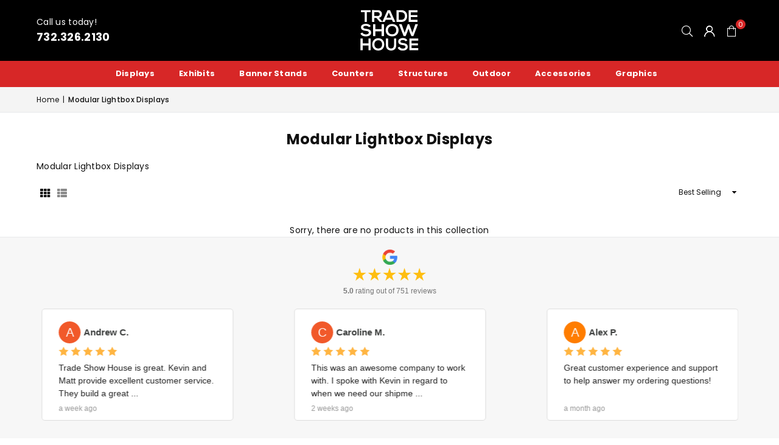

--- FILE ---
content_type: text/html; charset=utf-8
request_url: https://tradeshowhouse.com/collections/modular-lightbox-displays
body_size: 40792
content:
<!doctype html>
<html class="no-js" lang="en" ><head>
<script>
window.ondragstart = function () { return false; };
</script>
<script>
window.oncontextmenu = function () { return false; }
</script><meta charset="utf-8"><meta http-equiv="X-UA-Compatible" content="IE=edge,chrome=1"><meta name="viewport" content="width=device-width, initial-scale=1.0"><meta name="theme-color" content="#111"><meta name="format-detection" content="telephone=no"><link rel="canonical" href="https://tradeshowhouse.com/collections/modular-lightbox-displays"><link rel="preconnect" href="https://cdn.shopify.com" crossorigin><link rel="dns-prefetch" href="https://tradeshowhouse.com" crossorigin><link rel="dns-prefetch" href="https://trade-show-house.myshopify.com" crossorigin><link rel="preconnect" href="https://fonts.shopifycdn.com" crossorigin><link rel="shortcut icon" href="//tradeshowhouse.com/cdn/shop/files/tsh-logo-circle_32x32.png?v=1613684614" type="image/png"><link rel="apple-touch-icon-precomposed" type="image/png" sizes="152x152" href="//tradeshowhouse.com/cdn/shop/files/tsh-logo-circle_152x.png?v=1613684614"><title>Modular Lightbox Displays | Modular LED Lightbox Trade Show Displays &ndash; Trade Show House</title><meta name="description" content="Modular Lightbox Displays from Trade Show House offer vibrant, customizable solutions for eye-catching booth presentations at any event or exhibition."><!-- /snippets/social-meta-tags.liquid --> <meta name="keywords" content="Trade Show House, tradeshowhouse.com" /><meta name="author" content="Trade Show House"><meta property="og:site_name" content="Trade Show House"><meta property="og:url" content="https://tradeshowhouse.com/collections/modular-lightbox-displays"><meta property="og:title" content="Modular Lightbox Displays | Modular LED Lightbox Trade Show Displays"><meta property="og:type" content="website"><meta property="og:description" content="Modular Lightbox Displays from Trade Show House offer vibrant, customizable solutions for eye-catching booth presentations at any event or exhibition."><meta property="og:image" content="http://tradeshowhouse.com/cdn/shop/files/tsh-web.png?v=1737835514"><meta property="og:image:secure_url" content="https://tradeshowhouse.com/cdn/shop/files/tsh-web.png?v=1737835514"><meta property="og:image:width" content="1200"><meta property="og:image:height" content="530"><meta name="twitter:site" content="@https://x.com/tradeshowhouse"><meta name="twitter:card" content="summary_large_image"><meta name="twitter:title" content="Modular Lightbox Displays | Modular LED Lightbox Trade Show Displays"><meta name="twitter:description" content="Modular Lightbox Displays from Trade Show House offer vibrant, customizable solutions for eye-catching booth presentations at any event or exhibition.">
<link rel="preload" as="font" href="//tradeshowhouse.com/cdn/fonts/poppins/poppins_n4.0ba78fa5af9b0e1a374041b3ceaadf0a43b41362.woff2" type="font/woff2" crossorigin><link rel="preload" as="font" href="//tradeshowhouse.com/cdn/fonts/poppins/poppins_n7.56758dcf284489feb014a026f3727f2f20a54626.woff2" type="font/woff2" crossorigin><link rel="preload" as="font" href="//tradeshowhouse.com/cdn/shop/t/165/assets/adorn-icons.woff2?v=51276908559411956971736316432" type="font/woff2" crossorigin><style type="text/css">:root{--ft1:Poppins,sans-serif;--ft2:Poppins,sans-serif;--ft3:Poppins,sans-serif;--site_gutter:15px;--grid_gutter:30px;--grid_gutter_sm:15px; --input_height:38px;--input_height_sm:32px;--error:#d20000}*,::after,::before{box-sizing:border-box}article,aside,details,figcaption,figure,footer,header,hgroup,main,menu,nav,section,summary{display:block}body,button,input,select,textarea{font-family:-apple-system,BlinkMacSystemFont,"Segoe UI","Roboto","Oxygen","Ubuntu","Cantarell","Helvetica Neue",sans-serif;-webkit-font-smoothing:antialiased;-webkit-text-size-adjust:100%}a{background-color:transparent}a,a:after,a:before{transition:all .3s ease-in-out}b,strong{font-weight:700;}em{font-style:italic}small{font-size:80%}sub,sup{font-size:75%;line-height:0;position:relative;vertical-align:baseline}sup{top:-.5em}sub{bottom:-.25em}img{max-width:100%;border:0}button,input,optgroup,select,textarea{color:inherit;font:inherit;margin:0;outline:0}button[disabled],input[disabled]{cursor:default}[type=button]::-moz-focus-inner,[type=reset]::-moz-focus-inner,[type=submit]::-moz-focus-inner,button::-moz-focus-inner{border-style:none;padding:0}[type=button]:-moz-focusring,[type=reset]:-moz-focusring,[type=submit]:-moz-focusring,button:-moz-focusring{outline:1px dotted ButtonText}input[type=email],input[type=number],input[type=password],input[type=search]{-webkit-appearance:none;-moz-appearance:none}table{width:100%;border-collapse:collapse;border-spacing:0}td,th{padding:0}textarea{overflow:auto;-webkit-appearance:none;-moz-appearance:none}[tabindex='-1']:focus{outline:0}a,img{outline:0!important;border:0}[role=button],a,button,input,label,select,textarea{touch-action:manipulation}.fl,.flex{display:flex}.fl1,.flex-item{flex:1}.clearfix::after{content:'';display:table;clear:both}.clear{clear:both}.icon__fallback-text,.v-hidden{position:absolute!important;overflow:hidden;clip:rect(0 0 0 0);height:1px;width:1px;margin:-1px;padding:0;border:0}.visibility-hidden{visibility:hidden}.js-focus-hidden:focus{outline:0}.no-js:not(html),.no-js .js{display:none}.no-js .no-js:not(html){display:block}.skip-link:focus{clip:auto;width:auto;height:auto;margin:0;color:#111;background-color:#fff;padding:10px;opacity:1;z-index:10000;transition:none}blockquote{background:#f8f8f8;font-weight:600;font-size:15px;font-style:normal;text-align:center;padding:0 30px;margin:0}.rte blockquote{padding:25px;margin-bottom:20px}blockquote p+cite{margin-top:7.5px}blockquote cite{display:block;font-size:13px;font-style:inherit}code,pre{font-family:Consolas,monospace;font-size:1em}pre{overflow:auto}.rte:last-child{margin-bottom:0}.rte .h1,.rte .h2,.rte .h3,.rte .h4,.rte .h5,.rte .h6,.rte h1,.rte h2,.rte h3,.rte h4,.rte h5,.rte h6{margin-top:15px;margin-bottom:7.5px}.rte .h1:first-child,.rte .h2:first-child,.rte .h3:first-child,.rte .h4:first-child,.rte .h5:first-child,.rte .h6:first-child,.rte h1:first-child,.rte h2:first-child,.rte h3:first-child,.rte h4:first-child,.rte h5:first-child,.rte h6:first-child{margin-top:0}.rte li{margin-bottom:4px;list-style:inherit}.rte li:last-child{margin-bottom:0}.rte-setting{margin-bottom:11.11111px}.rte-setting:last-child{margin-bottom:0}p:last-child{margin-bottom:0}li{list-style:none}.fine-print{font-size:1.07692em;font-style:italic;margin:20px 0}.txt--minor{font-size:80%}.txt--emphasis{font-style:italic}.icon{display:inline-block;width:20px;height:20px;vertical-align:middle;fill:currentColor}.no-svg .icon{display:none}svg.icon:not(.icon--full-color) circle,svg.icon:not(.icon--full-color) ellipse,svg.icon:not(.icon--full-color) g,svg.icon:not(.icon--full-color) line,svg.icon:not(.icon--full-color) path,svg.icon:not(.icon--full-color) polygon,svg.icon:not(.icon--full-color) polyline,svg.icon:not(.icon--full-color) rect,symbol.icon:not(.icon--full-color) circle,symbol.icon:not(.icon--full-color) ellipse,symbol.icon:not(.icon--full-color) g,symbol.icon:not(.icon--full-color) line,symbol.icon:not(.icon--full-color) path,symbol.icon:not(.icon--full-color) polygon,symbol.icon:not(.icon--full-color) polyline,symbol.icon:not(.icon--full-color) rect{fill:inherit;stroke:inherit}.no-svg .icon__fallback-text{position:static!important;overflow:inherit;clip:none;height:auto;width:auto;margin:0}ol,ul{margin:0;padding:0}ol{list-style:decimal}.list--inline{padding:0;margin:0}.list--inline li{display:inline-block;margin-bottom:0;vertical-align:middle}.rte img{height:auto}.rte table{table-layout:fixed}.rte ol,.rte ul{margin:20px 0 30px 30px}.rte ol.list--inline,.rte ul.list--inline{margin-left:0}.rte ul{list-style:disc outside}.rte ul ul{list-style:circle outside}.rte ul ul ul{list-style:square outside}.rte a:not(.btn){padding-bottom:1px}.tc .rte ol,.tc .rte ul,.tc.rte ol,.tc.rte ul{margin-left:0;list-style-position:inside}.rte__table-wrapper{max-width:100%;overflow:auto;-webkit-overflow-scrolling:touch}svg:not(:root){overflow:hidden}.video-wrapper{position:relative;overflow:hidden;max-width:100%;padding-bottom:56.25%;height:0;height:auto}.video-wrapper iframe{position:absolute;top:0;left:0;width:100%;height:100%}form{margin:0}legend{border:0;padding:0}button,input[type=submit],label[for]{cursor:pointer}input[type=text]{-webkit-appearance:none;-moz-appearance:none}[type=checkbox]+label,[type=radio]+label{display:inline-block;margin-bottom:0}textarea{min-height:100px}input[type=checkbox],input[type=radio]{margin:0 5px 0 0;vertical-align:middle}select::-ms-expand{display:none}.label--hidden{position:absolute;height:0;width:0;margin-bottom:0;overflow:hidden;clip:rect(1px,1px,1px,1px)}.form-vertical input,.form-vertical select,.form-vertical textarea{display:block;width:100%}.form-vertical [type=checkbox],.form-vertical [type=radio]{display:inline-block;width:auto;margin-right:5px}.form-vertical .btn,.form-vertical [type=submit]{display:inline-block;width:auto}.grid--table{display:table;table-layout:fixed;width:100%}.grid--table>.gitem{float:none;display:table-cell;vertical-align:middle}.is-transitioning{display:block!important;visibility:visible!important}.mr0{margin:0 !important;}.pd0{ padding:0 !important;}.db{display:block}.dbi{display:inline-block}.dn, .hidden,.btn.loading .txt {display:none}.of_hidden {overflow:hidden}.pa {position:absolute}.pr {position:relative}.l0 {left: 0;}.t0 {top: 0;}.fw-300{font-weight:300}.fw-400{font-weight:400}.fw-500{font-weight:500}.fw-600{font-weight:600}b,strong,.fw-700{font-weight:700}em, .em{font-style:italic}.tt-u{text-transform:uppercase}.tt-l{text-transform:lowercase}.tt-c{text-transform:capitalize}.tt-n{text-transform:none}.list-bullet,.list-arrow,.list-square,.order-list{padding:0 0 15px 15px;}.list-bullet li {list-style:disc; padding:4px 0; }.list-bullet ul, .list-circle ul, .list-arrow ul, .order-list li {padding-left:15px;}.list-square li {list-style:square; padding:4px 0; } .list-arrow li {list-style:disclosure-closed; padding:4px 0; }.order-list li {list-style:decimal; padding:4px 0; }.tdn {text-decoration:none!important}.tdu {text-decoration:underline}.imgFt{position:absolute;top:0;left:0;width:100%;height:100%;object-fit:cover; object-position:center; }.imgFl { display:block; width:100%; height:auto; }.imgWrapper { display:block; margin:auto; }.autoHt { height:auto; }.bgImg { background-size:cover; background-repeat:no-repeat; background-position:center; }.grid-sizer{width:25%; position:absolute}.w_auto {width:auto!important}.h_auto{height:auto}.w_100{width:100%!important}.h_100{height:100%!important}.pd10 {padding:10px;}.grid{display:flex;flex-wrap:wrap;list-style:none;margin:0 -7.5px }.gitem{flex:0 0 auto;padding-left:7.5px;padding-right:7.5px;width:100%}.col-1,.rwcols-1 .gitem, .wd100{width:100%}.col-2,.rwcols-2 .gitem,.wd50{width:50%}.col-3,.rwcols-3 .gitem,.wd33{width:33.33333%}.col-4,.rwcols-4 .gitem,.wd25{width:25%}.col-5,.rwcols-5 .gitem,.wd20{width:20%}.col-6,.rwcols-6 .gitem,.wd16{width:16.66667%}.col-7,.rwcols-7 .gitem,.wd14{width:14.28571%}.col-8,.rwcols-8 .gitem,.wd12{width:12.5%}.col-9,.rwcols-9 .gitem,.wd11{width:11.11111%}.col-10,.rwcols-10 .gitem,.wd10{width:10%}.wd30{width:30%}.wd37{width:37.5%}.wd40{width:40%}.wd60{width:60%}.wd62{width:62.5%}.wd66{width:66.66667%}.wd70{width:70%}.wd75{width:75%}.wd80{width:80%}.wd83{width:83.33333%}.wd87{width:87.5%}.wd90{width:90%}.wd100{width:100%}.show{display:block!important}.hide{display:none!important}.grid-products{margin:0 -0.0px}.grid-products .gitem{padding-left:0.0px;padding-right:0.0px}.f-row{flex-direction:row}.f-col{flex-direction:column}.f-wrap{flex-wrap:wrap}.f-nowrap{flex-wrap:nowrap}.f-jcs{justify-content:flex-start}.f-jce{justify-content:flex-end}.f-jcc{justify-content:center}.f-jcsb{justify-content:space-between}.f-jcsa{justify-content:space-around}.f-jcse{justify-content:space-evenly}.f-ais{align-items:flex-start}.f-aie{align-items:flex-end}.f-aic{align-items:center}.f-aib{align-items:baseline}.f-aist{align-items:stretch}.f-acs{align-content:flex-start}.f-ace{align-content:flex-end}.f-acc{align-content:center}.f-acsb{align-content:space-between}.f-acsa{align-content:space-around}.f-acst{align-content:stretch}.f-asa{align-self:auto}.f-ass{align-self:flex-start}.f-ase{align-self:flex-end}.f-asc{align-self:center}.f-asb{align-self:baseline}.f-asst{align-self:stretch}.order0{order:0}.order1{order:1}.order2{order:2}.order3{order:3}.tl{text-align:left!important}.tc{text-align:center!important}.tr{text-align:right!important}.m_auto{margin-left:auto;margin-right:auto}.ml_auto{margin-left:auto}.mr_auto{margin-right:auto}.m0{margin:0!important}.mt0{margin-top:0!important}.ml0{margin-left:0!important}.mr0{margin-right:0!important}.mb0{margin-bottom:0!important}.ml5{margin-left:5px}.mt5{margin-top:5px}.mr5{margin-right:5px}.mb5{margin-bottom:5px}.ml10{margin-left:10px}.mt10{margin-top:10px}.mr10{margin-right:10px}.mb10{margin-bottom:10px}.ml15{margin-left:15px}.mt15{margin-top:15px}.mr15{margin-right:15px}.mb15{margin-bottom:15px}.ml20{margin-left:20px}.mt20{margin-top:20px!important}.mr20{margin-right:20px}.mb20{margin-bottom:20px}.ml25{margin-left:25px}.mt25{margin-top:25px}.mr25{margin-right:25px}.mb25{margin-bottom:25px}.ml30{margin-left:30px}.mt30{margin-top:30px}.mr30{margin-right:30px}.mb30{margin-bottom:30px}.mb35{margin-bottom:35px}.mb40{margin-bottom:40px}.mb45{margin-bottom:45px}.mb50{margin-bottom:50px}@media (min-width:768px){.col-md-1{width:100%}.col-md-2,.rwcols-md-2 .gitem,.wd50-md{width:50%}.col-md-3,.rwcols-md-3 .gitem,.wd33-md{width:33.33333%}.col-md-4,.rwcols-md-4 .gitem,.wd25-md{width:25%}.col-md-5,.rwcols-md-5 .gitem,.wd20-md{width:20%}.col-md-6,.rwcols-md-6 .gitem,.wd16-md{width:16.66667%}.col-md-7,.rwcols-md-7 .gitem,.wd14-md{width:14.28571%}.col-md-8,.rwcols-md-8 .gitem,.wd12-md{width:12.5%}.col-md-9,.rwcols-md-9 .gitem,.wd11-md{width:11.11111%}.col-md-10,.rwcols-md-10 .gitem,.wd10-md{width:10%}.wd30-md{width:30%}.wd37-md{width:37.5%}.wd40-md{width:40%}.wd60-md{width:60%}.wd62-md{width:62.5%}.wd66-md{width:66.66667%}.wd70-md{width:70%}.wd75-md{width:75%}.wd80-md{width:80%}.wd83-md{width:83.33333%}.wd87-md{width:87.5%}.wd90-md{width:90%}.tl-md{text-align:left!important}.tc-md{text-align:center!important}.tr-md{text-align:right!important}.f-row-md{flex-direction:row}.f-col-md{flex-direction:column}.f-wrap-md{flex-wrap:wrap}.f-nowrap-md{flex-wrap:nowrap}.f-jcs-md{justify-content:flex-start}.f-jce-md{justify-content:flex-end}.f-jcc-md{justify-content:center}.f-jcsb-md{justify-content:space-between}.f-jcsa-md{justify-content:space-around}.f-jcse-md{justify-content:space-evenly}.f-ais-md{align-items:flex-start}.f-aie-md{align-items:flex-end}.f-aic-md{align-items:center}.f-aib-md{align-items:baseline}.f-aist-md{align-items:stretch}.f-acs-md{align-content:flex-start}.f-ace-md{align-content:flex-end}.f-acc-md{align-content:center}.f-acsb-md{align-content:space-between}.f-acsa-md{align-content:space-around}.f-acst-md{align-content:stretch}.f-asa-md{align-self:auto}.f-ass-md{align-self:flex-start}.f-ase-md{align-self:flex-end}.f-asc-md{align-self:center}.f-asb-md{align-self:baseline}.f-asst-md{align-self:stretch}.mb0-md{margin-bottom:0}.mb5-md{margin-bottom:5px}.mb10-md{margin-bottom:10px}.mb15-md{margin-bottom:15px}.mb20-md{margin-bottom:20px}.mb25-md{margin-bottom:25px}.mb30-md{margin-bottom:30px}.mb35-md{margin-bottom:35px}.mb40-md{margin-bottom:40px}.mb45-md{margin-bottom:45px}.mb50-md{margin-bottom:50px}}@media (min-width:1025px){.grid{margin:0 -15px }.gitem{padding-left:15px;padding-right:15px }.col-lg-1{width:100%}.col-lg-2,.rwcols-lg-2 .gitem,.wd50-lg{width:50%}.col-lg-3,.rwcols-lg-3 .gitem,.wd33-lg{width:33.33333%}.col-lg-4,.rwcols-lg-4 .gitem,.wd25-lg{width:25%}.col-lg-5,.rwcols-lg-5 .gitem,.wd20-lg{width:20%}.col-lg-6,.rwcols-lg-6 .gitem,.wd16-lg{width:16.66667%}.col-lg-7,.rwcols-lg-7 .gitem,.wd14-lg{width:14.28571%}.col-lg-8,.rwcols-lg-8 .gitem,.wd12-lg{width:12.5%}.col-lg-9,.rwcols-lg-9 .gitem,.wd11-lg{width:11.11111%}.col-lg-10,.rwcols-lg-10 .gitem,.wd10-lg{width:10%}.wd30-lg{width:30%}.wd37-lg{width:37.5%}.wd40-lg{width:40%}.wd60-lg{width:60%}.wd62-lg{width:62.5%}.wd66-lg{width:66.66667%}.wd70-lg{width:70%}.wd75-lg{width:75%}.wd80-lg{width:80%}.wd83-lg{width:83.33333%}.wd87-lg{width:87.5%}.wd90-lg{width:90%}.show-lg{display:block!important}.hide-lg{display:none!important}.f-row-lg{flex-direction:row}.f-col-lg{flex-direction:column}.f-wrap-lg{flex-wrap:wrap}.f-nowrap-lg{flex-wrap:nowrap}.tl-lg {text-align:left!important}.tc-lg {text-align:center!important}.tr-lg {text-align:right!important}.grid-products{margin:0 -10.0px}.grid-products .gitem{padding-left:10.0px;padding-right:10.0px}}@media (min-width:1280px){.col-xl-1{width:100%}.col-xl-2,.rwcols-xl-2 .gitem,.wd50-xl{width:50%}.col-xl-3,.rwcols-xl-3 .gitem,.wd33-xl{width:33.33333%}.col-xl-4,.rwcols-xl-4 .gitem,.wd25-xl{width:25%}.col-xl-5,.rwcols-xl-5 .gitem,.wd20-xl{width:20%}.col-xl-6,.rwcols-xl-6 .gitem,.wd16-xl{width:16.66667%}.col-xl-7,.rwcols-xl-7 .gitem,.wd14-xl{width:14.28571%}.col-xl-8,.rwcols-xl-8 .gitem,.wd12-xl{width:12.5%}.col-xl-9,.rwcols-xl-9 .gitem,.wd11-xl{width:11.11111%}.col-xl-10,.rwcols-xl-10 .gitem,.wd10-xl{width:10%}.wd30-xl{width:30%}.wd37-xl{width:37.5%}.wd40-xl{width:40%}.wd60-xl{width:60%}.wd62-xl{width:62.5%}.wd66-xl{width:66.66667%}.wd70-xl{width:70%}.wd75-xl{width:75%}.wd80-xl{width:80%}.wd83-xl{width:83.33333%}.wd87-xl{width:87.5%}.wd90-xl{width:90%}.show-xl{display:block!important}.hide-xl{display:none!important}.f-wrap-xl{flex-wrap:wrap}.f-col-xl{flex-direction:column}.tl-xl {text-align:left!important}.tc-xl {text-align:center!important}.tr-xl {text-align:right!important}}@media only screen and (min-width:768px) and (max-width:1024px){.show-md{display:block!important}.hide-md{display:none!important}}@media only screen and (max-width:767px){.show-sm{display:block!important}.hide-sm{display:none!important}}@font-face{font-family:Adorn-Icons;src:url("//tradeshowhouse.com/cdn/shop/t/165/assets/adorn-icons.woff2?v=51276908559411956971736316432") format('woff2'),url("//tradeshowhouse.com/cdn/shop/t/165/assets/adorn-icons.woff?v=74340402737950993131736316432") format('woff');font-weight:400;font-style:normal;font-display:swap}.at{font:normal normal normal 15px/1 Adorn-Icons;speak:none;text-transform:none;display:inline-block;vertical-align:middle;text-rendering:auto;-webkit-font-smoothing:antialiased;-moz-osx-font-smoothing:grayscale}@font-face {font-family: Poppins;font-weight: 300;font-style: normal;font-display: swap;src: url("//tradeshowhouse.com/cdn/fonts/poppins/poppins_n3.05f58335c3209cce17da4f1f1ab324ebe2982441.woff2") format("woff2"), url("//tradeshowhouse.com/cdn/fonts/poppins/poppins_n3.6971368e1f131d2c8ff8e3a44a36b577fdda3ff5.woff") format("woff");}@font-face {font-family: Poppins;font-weight: 400;font-style: normal;font-display: swap;src: url("//tradeshowhouse.com/cdn/fonts/poppins/poppins_n4.0ba78fa5af9b0e1a374041b3ceaadf0a43b41362.woff2") format("woff2"), url("//tradeshowhouse.com/cdn/fonts/poppins/poppins_n4.214741a72ff2596839fc9760ee7a770386cf16ca.woff") format("woff");}@font-face {font-family: Poppins;font-weight: 500;font-style: normal;font-display: swap;src: url("//tradeshowhouse.com/cdn/fonts/poppins/poppins_n5.ad5b4b72b59a00358afc706450c864c3c8323842.woff2") format("woff2"), url("//tradeshowhouse.com/cdn/fonts/poppins/poppins_n5.33757fdf985af2d24b32fcd84c9a09224d4b2c39.woff") format("woff");}@font-face {font-family: Poppins;font-weight: 600;font-style: normal;font-display: swap;src: url("//tradeshowhouse.com/cdn/fonts/poppins/poppins_n6.aa29d4918bc243723d56b59572e18228ed0786f6.woff2") format("woff2"), url("//tradeshowhouse.com/cdn/fonts/poppins/poppins_n6.5f815d845fe073750885d5b7e619ee00e8111208.woff") format("woff");}@font-face {font-family: Poppins;font-weight: 700;font-style: normal;font-display: swap;src: url("//tradeshowhouse.com/cdn/fonts/poppins/poppins_n7.56758dcf284489feb014a026f3727f2f20a54626.woff2") format("woff2"), url("//tradeshowhouse.com/cdn/fonts/poppins/poppins_n7.f34f55d9b3d3205d2cd6f64955ff4b36f0cfd8da.woff") format("woff");}.page-width { margin:0 auto; padding-left:15px; padding-right:15px; max-width:1200px; }.fullwidth { max-width:100%; padding-left:10px; padding-right:10px; }.template-product .fullwidth.npd .product-single__meta{ padding: 0 20px;}@media only screen and (min-width:766px) { .page-width { padding-left:20px; padding-right:20px; }.fullwidth { padding-left:15px; padding-right:15px; }.template-product .fullwidth.npd:not(.style6) .product-single__meta{ padding-right:30px}}@media only screen and (min-width:1280px){.fullwidth { padding-left:55px; padding-right:55px; }.template-product .fullwidth.npd:not(.style6) .product-single__meta{ padding-right:55px;}}.fullwidth.npd { padding-left:0; padding-right:0; }.fs10 { font-size:10px;}.fs12 { font-size:12px;}.fs14 { font-size:14px;}.fs16 { font-size:16px;}.fs18 { font-size:18px;}.fs20 { font-size:20px;}.fs22 { font-size:22px;}.fs24 { font-size:24px;}.fs26 { font-size:26px;}.fs28 { font-size:28px;}.fs30 { font-size:30px;}</style><link rel="stylesheet" href="//tradeshowhouse.com/cdn/shop/t/165/assets/theme.css?v=138357370086361404771769473375" type="text/css" media="all">    <script src="//tradeshowhouse.com/cdn/shop/t/165/assets/lazysizes.js?v=9525017869278013171736316432" async></script>  <script src="//tradeshowhouse.com/cdn/shop/t/165/assets/jquery.min.js?v=115860211936397945481736316432"defer="defer"></script><script>var theme = {strings:{showMore:"Show More",showLess:"Show Less"},mlcurrency:false,moneyFormat:"${{ amount }}\u003c\/span\u003e",shopCurrency:"USD",autoCurrencies:false,money_currency_format:"${{ amount }} USD",money_format:"${{ amount }}",ajax_cart:true,fixedHeader:false,animation:true,animationMobile:true,searchresult:"See all results for \u0026quot;{{ terms }}\u0026quot;",wlAvailable:"Available in Wishlist",rtl:false,};document.documentElement.className = document.documentElement.className.replace('no-js', 'js');        var alpha = "Abcdefghijklmnopqrstuvwxyz".split(""), thm = alpha[0]+alpha[21]+alpha[14]+alpha[13]+alpha[4], shpeml = 'hello@tradeshowhouse.com', dmn = window.location.hostname;        window.lazySizesConfig = window.lazySizesConfig || {};window.lazySizesConfig.loadMode = 1;      window.lazySizesConfig.loadHidden = false;        window.shopUrl = 'https://tradeshowhouse.com';      window.routes = {        cart_add_url: '/cart/add',        cart_change_url: '/cart/change',        cart_update_url: '/cart/update',        cart_url: '/cart',        predictive_search_url: '/search/suggest'      };      window.cartStrings = {        error: `There was an error while updating your cart. Please try again.`,        quantityError: `You can only add [quantity] of this item.`      };      window.variantStrings = {addToCart: `Add to cart`,preOrder: `Pre-Order`,soldOut: `Sold out`,unavailable: `Unavailable`,unavailable_with_option: `Translation missing: en.products.product.value_unavailable`,};</script><script src="//tradeshowhouse.com/cdn/shop/t/165/assets/vendor.js?v=175121317203878727231736316432" defer="defer"></script>  
  <script>window.performance && window.performance.mark && window.performance.mark('shopify.content_for_header.start');</script><meta id="shopify-digital-wallet" name="shopify-digital-wallet" content="/14391848/digital_wallets/dialog">
<meta name="shopify-checkout-api-token" content="f42d8082c262ad0209134af2edfa1c56">
<meta id="in-context-paypal-metadata" data-shop-id="14391848" data-venmo-supported="false" data-environment="production" data-locale="en_US" data-paypal-v4="true" data-currency="USD">
<link rel="alternate" type="application/atom+xml" title="Feed" href="/collections/modular-lightbox-displays.atom" />
<link rel="alternate" type="application/json+oembed" href="https://tradeshowhouse.com/collections/modular-lightbox-displays.oembed">
<script async="async" src="/checkouts/internal/preloads.js?locale=en-US"></script>
<link rel="preconnect" href="https://shop.app" crossorigin="anonymous">
<script async="async" src="https://shop.app/checkouts/internal/preloads.js?locale=en-US&shop_id=14391848" crossorigin="anonymous"></script>
<script id="apple-pay-shop-capabilities" type="application/json">{"shopId":14391848,"countryCode":"US","currencyCode":"USD","merchantCapabilities":["supports3DS"],"merchantId":"gid:\/\/shopify\/Shop\/14391848","merchantName":"Trade Show House","requiredBillingContactFields":["postalAddress","email","phone"],"requiredShippingContactFields":["postalAddress","email","phone"],"shippingType":"shipping","supportedNetworks":["visa","masterCard","amex","discover","elo","jcb"],"total":{"type":"pending","label":"Trade Show House","amount":"1.00"},"shopifyPaymentsEnabled":true,"supportsSubscriptions":true}</script>
<script id="shopify-features" type="application/json">{"accessToken":"f42d8082c262ad0209134af2edfa1c56","betas":["rich-media-storefront-analytics"],"domain":"tradeshowhouse.com","predictiveSearch":true,"shopId":14391848,"locale":"en"}</script>
<script>var Shopify = Shopify || {};
Shopify.shop = "trade-show-house.myshopify.com";
Shopify.locale = "en";
Shopify.currency = {"active":"USD","rate":"1.0"};
Shopify.country = "US";
Shopify.theme = {"name":"5.4","id":147277906157,"schema_name":"Avone","schema_version":"5.4","theme_store_id":null,"role":"main"};
Shopify.theme.handle = "null";
Shopify.theme.style = {"id":null,"handle":null};
Shopify.cdnHost = "tradeshowhouse.com/cdn";
Shopify.routes = Shopify.routes || {};
Shopify.routes.root = "/";</script>
<script type="module">!function(o){(o.Shopify=o.Shopify||{}).modules=!0}(window);</script>
<script>!function(o){function n(){var o=[];function n(){o.push(Array.prototype.slice.apply(arguments))}return n.q=o,n}var t=o.Shopify=o.Shopify||{};t.loadFeatures=n(),t.autoloadFeatures=n()}(window);</script>
<script>
  window.ShopifyPay = window.ShopifyPay || {};
  window.ShopifyPay.apiHost = "shop.app\/pay";
  window.ShopifyPay.redirectState = null;
</script>
<script id="shop-js-analytics" type="application/json">{"pageType":"collection"}</script>
<script defer="defer" async type="module" src="//tradeshowhouse.com/cdn/shopifycloud/shop-js/modules/v2/client.init-shop-cart-sync_BN7fPSNr.en.esm.js"></script>
<script defer="defer" async type="module" src="//tradeshowhouse.com/cdn/shopifycloud/shop-js/modules/v2/chunk.common_Cbph3Kss.esm.js"></script>
<script defer="defer" async type="module" src="//tradeshowhouse.com/cdn/shopifycloud/shop-js/modules/v2/chunk.modal_DKumMAJ1.esm.js"></script>
<script type="module">
  await import("//tradeshowhouse.com/cdn/shopifycloud/shop-js/modules/v2/client.init-shop-cart-sync_BN7fPSNr.en.esm.js");
await import("//tradeshowhouse.com/cdn/shopifycloud/shop-js/modules/v2/chunk.common_Cbph3Kss.esm.js");
await import("//tradeshowhouse.com/cdn/shopifycloud/shop-js/modules/v2/chunk.modal_DKumMAJ1.esm.js");

  window.Shopify.SignInWithShop?.initShopCartSync?.({"fedCMEnabled":true,"windoidEnabled":true});

</script>
<script>
  window.Shopify = window.Shopify || {};
  if (!window.Shopify.featureAssets) window.Shopify.featureAssets = {};
  window.Shopify.featureAssets['shop-js'] = {"shop-cart-sync":["modules/v2/client.shop-cart-sync_CJVUk8Jm.en.esm.js","modules/v2/chunk.common_Cbph3Kss.esm.js","modules/v2/chunk.modal_DKumMAJ1.esm.js"],"init-fed-cm":["modules/v2/client.init-fed-cm_7Fvt41F4.en.esm.js","modules/v2/chunk.common_Cbph3Kss.esm.js","modules/v2/chunk.modal_DKumMAJ1.esm.js"],"init-shop-email-lookup-coordinator":["modules/v2/client.init-shop-email-lookup-coordinator_Cc088_bR.en.esm.js","modules/v2/chunk.common_Cbph3Kss.esm.js","modules/v2/chunk.modal_DKumMAJ1.esm.js"],"init-windoid":["modules/v2/client.init-windoid_hPopwJRj.en.esm.js","modules/v2/chunk.common_Cbph3Kss.esm.js","modules/v2/chunk.modal_DKumMAJ1.esm.js"],"shop-button":["modules/v2/client.shop-button_B0jaPSNF.en.esm.js","modules/v2/chunk.common_Cbph3Kss.esm.js","modules/v2/chunk.modal_DKumMAJ1.esm.js"],"shop-cash-offers":["modules/v2/client.shop-cash-offers_DPIskqss.en.esm.js","modules/v2/chunk.common_Cbph3Kss.esm.js","modules/v2/chunk.modal_DKumMAJ1.esm.js"],"shop-toast-manager":["modules/v2/client.shop-toast-manager_CK7RT69O.en.esm.js","modules/v2/chunk.common_Cbph3Kss.esm.js","modules/v2/chunk.modal_DKumMAJ1.esm.js"],"init-shop-cart-sync":["modules/v2/client.init-shop-cart-sync_BN7fPSNr.en.esm.js","modules/v2/chunk.common_Cbph3Kss.esm.js","modules/v2/chunk.modal_DKumMAJ1.esm.js"],"init-customer-accounts-sign-up":["modules/v2/client.init-customer-accounts-sign-up_CfPf4CXf.en.esm.js","modules/v2/client.shop-login-button_DeIztwXF.en.esm.js","modules/v2/chunk.common_Cbph3Kss.esm.js","modules/v2/chunk.modal_DKumMAJ1.esm.js"],"pay-button":["modules/v2/client.pay-button_CgIwFSYN.en.esm.js","modules/v2/chunk.common_Cbph3Kss.esm.js","modules/v2/chunk.modal_DKumMAJ1.esm.js"],"init-customer-accounts":["modules/v2/client.init-customer-accounts_DQ3x16JI.en.esm.js","modules/v2/client.shop-login-button_DeIztwXF.en.esm.js","modules/v2/chunk.common_Cbph3Kss.esm.js","modules/v2/chunk.modal_DKumMAJ1.esm.js"],"avatar":["modules/v2/client.avatar_BTnouDA3.en.esm.js"],"init-shop-for-new-customer-accounts":["modules/v2/client.init-shop-for-new-customer-accounts_CsZy_esa.en.esm.js","modules/v2/client.shop-login-button_DeIztwXF.en.esm.js","modules/v2/chunk.common_Cbph3Kss.esm.js","modules/v2/chunk.modal_DKumMAJ1.esm.js"],"shop-follow-button":["modules/v2/client.shop-follow-button_BRMJjgGd.en.esm.js","modules/v2/chunk.common_Cbph3Kss.esm.js","modules/v2/chunk.modal_DKumMAJ1.esm.js"],"checkout-modal":["modules/v2/client.checkout-modal_B9Drz_yf.en.esm.js","modules/v2/chunk.common_Cbph3Kss.esm.js","modules/v2/chunk.modal_DKumMAJ1.esm.js"],"shop-login-button":["modules/v2/client.shop-login-button_DeIztwXF.en.esm.js","modules/v2/chunk.common_Cbph3Kss.esm.js","modules/v2/chunk.modal_DKumMAJ1.esm.js"],"lead-capture":["modules/v2/client.lead-capture_DXYzFM3R.en.esm.js","modules/v2/chunk.common_Cbph3Kss.esm.js","modules/v2/chunk.modal_DKumMAJ1.esm.js"],"shop-login":["modules/v2/client.shop-login_CA5pJqmO.en.esm.js","modules/v2/chunk.common_Cbph3Kss.esm.js","modules/v2/chunk.modal_DKumMAJ1.esm.js"],"payment-terms":["modules/v2/client.payment-terms_BxzfvcZJ.en.esm.js","modules/v2/chunk.common_Cbph3Kss.esm.js","modules/v2/chunk.modal_DKumMAJ1.esm.js"]};
</script>
<script>(function() {
  var isLoaded = false;
  function asyncLoad() {
    if (isLoaded) return;
    isLoaded = true;
    var urls = ["https:\/\/call.chatra.io\/shopify?chatraId=S6xteMhiXQ2tPvgHC\u0026shop=trade-show-house.myshopify.com"];
    for (var i = 0; i < urls.length; i++) {
      var s = document.createElement('script');
      s.type = 'text/javascript';
      s.async = true;
      s.src = urls[i];
      var x = document.getElementsByTagName('script')[0];
      x.parentNode.insertBefore(s, x);
    }
  };
  if(window.attachEvent) {
    window.attachEvent('onload', asyncLoad);
  } else {
    window.addEventListener('load', asyncLoad, false);
  }
})();</script>
<script id="__st">var __st={"a":14391848,"offset":-18000,"reqid":"2afa57f8-2303-4e7f-abc8-da372b4990c4-1769911270","pageurl":"tradeshowhouse.com\/collections\/modular-lightbox-displays","u":"350793bdeba7","p":"collection","rtyp":"collection","rid":161218166857};</script>
<script>window.ShopifyPaypalV4VisibilityTracking = true;</script>
<script id="captcha-bootstrap">!function(){'use strict';const t='contact',e='account',n='new_comment',o=[[t,t],['blogs',n],['comments',n],[t,'customer']],c=[[e,'customer_login'],[e,'guest_login'],[e,'recover_customer_password'],[e,'create_customer']],r=t=>t.map((([t,e])=>`form[action*='/${t}']:not([data-nocaptcha='true']) input[name='form_type'][value='${e}']`)).join(','),a=t=>()=>t?[...document.querySelectorAll(t)].map((t=>t.form)):[];function s(){const t=[...o],e=r(t);return a(e)}const i='password',u='form_key',d=['recaptcha-v3-token','g-recaptcha-response','h-captcha-response',i],f=()=>{try{return window.sessionStorage}catch{return}},m='__shopify_v',_=t=>t.elements[u];function p(t,e,n=!1){try{const o=window.sessionStorage,c=JSON.parse(o.getItem(e)),{data:r}=function(t){const{data:e,action:n}=t;return t[m]||n?{data:e,action:n}:{data:t,action:n}}(c);for(const[e,n]of Object.entries(r))t.elements[e]&&(t.elements[e].value=n);n&&o.removeItem(e)}catch(o){console.error('form repopulation failed',{error:o})}}const l='form_type',E='cptcha';function T(t){t.dataset[E]=!0}const w=window,h=w.document,L='Shopify',v='ce_forms',y='captcha';let A=!1;((t,e)=>{const n=(g='f06e6c50-85a8-45c8-87d0-21a2b65856fe',I='https://cdn.shopify.com/shopifycloud/storefront-forms-hcaptcha/ce_storefront_forms_captcha_hcaptcha.v1.5.2.iife.js',D={infoText:'Protected by hCaptcha',privacyText:'Privacy',termsText:'Terms'},(t,e,n)=>{const o=w[L][v],c=o.bindForm;if(c)return c(t,g,e,D).then(n);var r;o.q.push([[t,g,e,D],n]),r=I,A||(h.body.append(Object.assign(h.createElement('script'),{id:'captcha-provider',async:!0,src:r})),A=!0)});var g,I,D;w[L]=w[L]||{},w[L][v]=w[L][v]||{},w[L][v].q=[],w[L][y]=w[L][y]||{},w[L][y].protect=function(t,e){n(t,void 0,e),T(t)},Object.freeze(w[L][y]),function(t,e,n,w,h,L){const[v,y,A,g]=function(t,e,n){const i=e?o:[],u=t?c:[],d=[...i,...u],f=r(d),m=r(i),_=r(d.filter((([t,e])=>n.includes(e))));return[a(f),a(m),a(_),s()]}(w,h,L),I=t=>{const e=t.target;return e instanceof HTMLFormElement?e:e&&e.form},D=t=>v().includes(t);t.addEventListener('submit',(t=>{const e=I(t);if(!e)return;const n=D(e)&&!e.dataset.hcaptchaBound&&!e.dataset.recaptchaBound,o=_(e),c=g().includes(e)&&(!o||!o.value);(n||c)&&t.preventDefault(),c&&!n&&(function(t){try{if(!f())return;!function(t){const e=f();if(!e)return;const n=_(t);if(!n)return;const o=n.value;o&&e.removeItem(o)}(t);const e=Array.from(Array(32),(()=>Math.random().toString(36)[2])).join('');!function(t,e){_(t)||t.append(Object.assign(document.createElement('input'),{type:'hidden',name:u})),t.elements[u].value=e}(t,e),function(t,e){const n=f();if(!n)return;const o=[...t.querySelectorAll(`input[type='${i}']`)].map((({name:t})=>t)),c=[...d,...o],r={};for(const[a,s]of new FormData(t).entries())c.includes(a)||(r[a]=s);n.setItem(e,JSON.stringify({[m]:1,action:t.action,data:r}))}(t,e)}catch(e){console.error('failed to persist form',e)}}(e),e.submit())}));const S=(t,e)=>{t&&!t.dataset[E]&&(n(t,e.some((e=>e===t))),T(t))};for(const o of['focusin','change'])t.addEventListener(o,(t=>{const e=I(t);D(e)&&S(e,y())}));const B=e.get('form_key'),M=e.get(l),P=B&&M;t.addEventListener('DOMContentLoaded',(()=>{const t=y();if(P)for(const e of t)e.elements[l].value===M&&p(e,B);[...new Set([...A(),...v().filter((t=>'true'===t.dataset.shopifyCaptcha))])].forEach((e=>S(e,t)))}))}(h,new URLSearchParams(w.location.search),n,t,e,['guest_login'])})(!0,!0)}();</script>
<script integrity="sha256-4kQ18oKyAcykRKYeNunJcIwy7WH5gtpwJnB7kiuLZ1E=" data-source-attribution="shopify.loadfeatures" defer="defer" src="//tradeshowhouse.com/cdn/shopifycloud/storefront/assets/storefront/load_feature-a0a9edcb.js" crossorigin="anonymous"></script>
<script crossorigin="anonymous" defer="defer" src="//tradeshowhouse.com/cdn/shopifycloud/storefront/assets/shopify_pay/storefront-65b4c6d7.js?v=20250812"></script>
<script data-source-attribution="shopify.dynamic_checkout.dynamic.init">var Shopify=Shopify||{};Shopify.PaymentButton=Shopify.PaymentButton||{isStorefrontPortableWallets:!0,init:function(){window.Shopify.PaymentButton.init=function(){};var t=document.createElement("script");t.src="https://tradeshowhouse.com/cdn/shopifycloud/portable-wallets/latest/portable-wallets.en.js",t.type="module",document.head.appendChild(t)}};
</script>
<script data-source-attribution="shopify.dynamic_checkout.buyer_consent">
  function portableWalletsHideBuyerConsent(e){var t=document.getElementById("shopify-buyer-consent"),n=document.getElementById("shopify-subscription-policy-button");t&&n&&(t.classList.add("hidden"),t.setAttribute("aria-hidden","true"),n.removeEventListener("click",e))}function portableWalletsShowBuyerConsent(e){var t=document.getElementById("shopify-buyer-consent"),n=document.getElementById("shopify-subscription-policy-button");t&&n&&(t.classList.remove("hidden"),t.removeAttribute("aria-hidden"),n.addEventListener("click",e))}window.Shopify?.PaymentButton&&(window.Shopify.PaymentButton.hideBuyerConsent=portableWalletsHideBuyerConsent,window.Shopify.PaymentButton.showBuyerConsent=portableWalletsShowBuyerConsent);
</script>
<script data-source-attribution="shopify.dynamic_checkout.cart.bootstrap">document.addEventListener("DOMContentLoaded",(function(){function t(){return document.querySelector("shopify-accelerated-checkout-cart, shopify-accelerated-checkout")}if(t())Shopify.PaymentButton.init();else{new MutationObserver((function(e,n){t()&&(Shopify.PaymentButton.init(),n.disconnect())})).observe(document.body,{childList:!0,subtree:!0})}}));
</script>
<link id="shopify-accelerated-checkout-styles" rel="stylesheet" media="screen" href="https://tradeshowhouse.com/cdn/shopifycloud/portable-wallets/latest/accelerated-checkout-backwards-compat.css" crossorigin="anonymous">
<style id="shopify-accelerated-checkout-cart">
        #shopify-buyer-consent {
  margin-top: 1em;
  display: inline-block;
  width: 100%;
}

#shopify-buyer-consent.hidden {
  display: none;
}

#shopify-subscription-policy-button {
  background: none;
  border: none;
  padding: 0;
  text-decoration: underline;
  font-size: inherit;
  cursor: pointer;
}

#shopify-subscription-policy-button::before {
  box-shadow: none;
}

      </style>

<script>window.performance && window.performance.mark && window.performance.mark('shopify.content_for_header.end');</script>
<!-- Start Chatra widget code -->
<script>
window.ChatraSetup = {
    colors: {
        buttonText: '#f0f0f0', /* chat button text color */
        buttonBg: '#D72727'    /* chat button background color */
    }
};
</script>
<!-- EndChatra widget code -->
<!-- BEGIN app block: shopify://apps/seo-king/blocks/seo-king-jsonld-breadcrumb/4aa30173-495d-4e49-b377-c5ee4024262f --><script type="application/ld+json">
		{
			"@context": "https://schema.org/",
			"@type": "BreadcrumbList",
			"name": "Trade Show House Breadcrumbs",
			"itemListElement": [{
					"@type": "ListItem",
					"position": 1,
					"item": {
						"@type": "WebPage",
						"@id": "https://tradeshowhouse.com/",
						"name": "Trade Show House",
						"url": "https://tradeshowhouse.com/"
					}
				},{
					"@type": "ListItem",
					"position": 2,
					"item": {
						"@type": "WebPage",
						"@id": "https://tradeshowhouse.com/collections",
						"name": "Collections",
						"url": "https://tradeshowhouse.com/collections"
					}
				},{
				"@type": "ListItem",
				"position": 3,
				"item": {
					"@type": "WebPage",
					"@id": "https://tradeshowhouse.com/collections/modular-lightbox-displays",
					"name": "Modular Lightbox Displays | Modular LED Lightbox Trade Show Displays",
					"url": "https://tradeshowhouse.com/collections/modular-lightbox-displays"
				}
			}

		]
	}
	</script><!-- END app block --><!-- BEGIN app block: shopify://apps/seo-king/blocks/seo-king-jsonld-organization/4aa30173-495d-4e49-b377-c5ee4024262f -->

<script type="application/ld+json">
  {
    "@context": "https://schema.org/",
    "@type": "Organization",
    "url": "https://tradeshowhouse.com/",
	"@id": "https://tradeshowhouse.com/#organization",
    "name": "Trade Show House",
    "hasMerchantReturnPolicy": {
      "@type": "MerchantReturnPolicy",
      "merchantReturnLink": "https:\/\/tradeshowhouse.com\/policies\/refund-policy",
	  "url": "https:\/\/tradeshowhouse.com\/policies\/refund-policy",
	  "returnPolicyCountry": "US",
	  "applicableCountry": ["US","GB","JP","DE","FR","CA","BR","AU","ES","IT","NL","SE","NO","HR","EE","AT","SA","AE","ZA","CZ","IL","AR","CL","CO","GR","RO","PE"],
	  "merchantReturnDays": 30,
      "refundType": "https://schema.org/FullRefund",
      "returnFees": "https://schema.org/ReturnFeesCustomerResponsibility",
	  "returnMethod": "https://schema.org/ReturnByMail",
	  "returnPolicyCategory": "https://schema.org/MerchantReturnFiniteReturnWindow"
    },"description": "Portable Trade Show Displays, Custom Trade Show Booths and Modular Exhibits for 10x10, 10x20 \u0026 Island Booths - Affordable, Easy \u0026 Fast Shipping!","sameAs": ["https://x.com/tradeshowhouse","https://www.facebook.com/tradeshowhouse/","https://in.pinterest.com/tradeshowhouse/","https://instagram.com/tradeshowhouse/","https://youtube.com/tradeshowhouse/"]
  }
</script>




<!-- END app block --><!-- BEGIN app block: shopify://apps/judge-me-reviews/blocks/judgeme_core/61ccd3b1-a9f2-4160-9fe9-4fec8413e5d8 --><!-- Start of Judge.me Core -->






<link rel="dns-prefetch" href="https://cdnwidget.judge.me">
<link rel="dns-prefetch" href="https://cdn.judge.me">
<link rel="dns-prefetch" href="https://cdn1.judge.me">
<link rel="dns-prefetch" href="https://api.judge.me">

<script data-cfasync='false' class='jdgm-settings-script'>window.jdgmSettings={"pagination":5,"disable_web_reviews":false,"badge_no_review_text":"No reviews","badge_n_reviews_text":"{{ n }} review/reviews","hide_badge_preview_if_no_reviews":true,"badge_hide_text":false,"enforce_center_preview_badge":false,"widget_title":"Customer Reviews","widget_open_form_text":"Write a review","widget_close_form_text":"Cancel review","widget_refresh_page_text":"Refresh page","widget_summary_text":"Based on {{ number_of_reviews }} review/reviews","widget_no_review_text":"Be the first to write a review","widget_name_field_text":"Display name","widget_verified_name_field_text":"Verified Name (public)","widget_name_placeholder_text":"Display name","widget_required_field_error_text":"This field is required.","widget_email_field_text":"Email address","widget_verified_email_field_text":"Verified Email (private, can not be edited)","widget_email_placeholder_text":"Your email address","widget_email_field_error_text":"Please enter a valid email address.","widget_rating_field_text":"Rating","widget_review_title_field_text":"Review Title","widget_review_title_placeholder_text":"Give your review a title","widget_review_body_field_text":"Review content","widget_review_body_placeholder_text":"Start writing here...","widget_pictures_field_text":"Picture/Video (optional)","widget_submit_review_text":"Submit Review","widget_submit_verified_review_text":"Submit Verified Review","widget_submit_success_msg_with_auto_publish":"Thank you! Please refresh the page in a few moments to see your review. You can remove or edit your review by logging into \u003ca href='https://judge.me/login' target='_blank' rel='nofollow noopener'\u003eJudge.me\u003c/a\u003e","widget_submit_success_msg_no_auto_publish":"Thank you! Your review will be published as soon as it is approved by the shop admin. You can remove or edit your review by logging into \u003ca href='https://judge.me/login' target='_blank' rel='nofollow noopener'\u003eJudge.me\u003c/a\u003e","widget_show_default_reviews_out_of_total_text":"Showing {{ n_reviews_shown }} out of {{ n_reviews }} reviews.","widget_show_all_link_text":"Show all","widget_show_less_link_text":"Show less","widget_author_said_text":"{{ reviewer_name }} said:","widget_days_text":"{{ n }} days ago","widget_weeks_text":"{{ n }} week/weeks ago","widget_months_text":"{{ n }} month/months ago","widget_years_text":"{{ n }} year/years ago","widget_yesterday_text":"Yesterday","widget_today_text":"Today","widget_replied_text":"\u003e\u003e {{ shop_name }} replied:","widget_read_more_text":"Read more","widget_reviewer_name_as_initial":"","widget_rating_filter_color":"#fbcd0a","widget_rating_filter_see_all_text":"See all reviews","widget_sorting_most_recent_text":"Most Recent","widget_sorting_highest_rating_text":"Highest Rating","widget_sorting_lowest_rating_text":"Lowest Rating","widget_sorting_with_pictures_text":"Only Pictures","widget_sorting_most_helpful_text":"Most Helpful","widget_open_question_form_text":"Ask a question","widget_reviews_subtab_text":"Reviews","widget_questions_subtab_text":"Questions","widget_question_label_text":"Question","widget_answer_label_text":"Answer","widget_question_placeholder_text":"Write your question here","widget_submit_question_text":"Submit Question","widget_question_submit_success_text":"Thank you for your question! We will notify you once it gets answered.","verified_badge_text":"Verified","verified_badge_bg_color":"","verified_badge_text_color":"","verified_badge_placement":"left-of-reviewer-name","widget_review_max_height":"","widget_hide_border":false,"widget_social_share":false,"widget_thumb":false,"widget_review_location_show":false,"widget_location_format":"","all_reviews_include_out_of_store_products":true,"all_reviews_out_of_store_text":"(out of store)","all_reviews_pagination":100,"all_reviews_product_name_prefix_text":"about","enable_review_pictures":true,"enable_question_anwser":false,"widget_theme":"default","review_date_format":"mm/dd/yyyy","default_sort_method":"most-recent","widget_product_reviews_subtab_text":"Product Reviews","widget_shop_reviews_subtab_text":"Shop Reviews","widget_other_products_reviews_text":"Reviews for other products","widget_store_reviews_subtab_text":"Store reviews","widget_no_store_reviews_text":"This store hasn't received any reviews yet","widget_web_restriction_product_reviews_text":"This product hasn't received any reviews yet","widget_no_items_text":"No items found","widget_show_more_text":"Show more","widget_write_a_store_review_text":"Write a Store Review","widget_other_languages_heading":"Reviews in Other Languages","widget_translate_review_text":"Translate review to {{ language }}","widget_translating_review_text":"Translating...","widget_show_original_translation_text":"Show original ({{ language }})","widget_translate_review_failed_text":"Review couldn't be translated.","widget_translate_review_retry_text":"Retry","widget_translate_review_try_again_later_text":"Try again later","show_product_url_for_grouped_product":false,"widget_sorting_pictures_first_text":"Pictures First","show_pictures_on_all_rev_page_mobile":false,"show_pictures_on_all_rev_page_desktop":false,"floating_tab_hide_mobile_install_preference":false,"floating_tab_button_name":"★ Reviews","floating_tab_title":"Let customers speak for us","floating_tab_button_color":"","floating_tab_button_background_color":"","floating_tab_url":"","floating_tab_url_enabled":false,"floating_tab_tab_style":"text","all_reviews_text_badge_text":"Customers rate us {{ shop.metafields.judgeme.all_reviews_rating | round: 1 }}/5 based on {{ shop.metafields.judgeme.all_reviews_count }} reviews.","all_reviews_text_badge_text_branded_style":"{{ shop.metafields.judgeme.all_reviews_rating | round: 1 }} out of 5 stars based on {{ shop.metafields.judgeme.all_reviews_count }} reviews","is_all_reviews_text_badge_a_link":false,"show_stars_for_all_reviews_text_badge":false,"all_reviews_text_badge_url":"","all_reviews_text_style":"branded","all_reviews_text_color_style":"judgeme_brand_color","all_reviews_text_color":"#108474","all_reviews_text_show_jm_brand":false,"featured_carousel_show_header":true,"featured_carousel_title":"Let customers speak for us","testimonials_carousel_title":"Customers are saying","videos_carousel_title":"Real customer stories","cards_carousel_title":"Customers are saying","featured_carousel_count_text":"from {{ n }} reviews","featured_carousel_add_link_to_all_reviews_page":false,"featured_carousel_url":"","featured_carousel_show_images":true,"featured_carousel_autoslide_interval":5,"featured_carousel_arrows_on_the_sides":false,"featured_carousel_height":250,"featured_carousel_width":80,"featured_carousel_image_size":0,"featured_carousel_image_height":250,"featured_carousel_arrow_color":"#eeeeee","verified_count_badge_style":"branded","verified_count_badge_orientation":"horizontal","verified_count_badge_color_style":"judgeme_brand_color","verified_count_badge_color":"#108474","is_verified_count_badge_a_link":false,"verified_count_badge_url":"","verified_count_badge_show_jm_brand":true,"widget_rating_preset_default":5,"widget_first_sub_tab":"product-reviews","widget_show_histogram":true,"widget_histogram_use_custom_color":false,"widget_pagination_use_custom_color":false,"widget_star_use_custom_color":false,"widget_verified_badge_use_custom_color":false,"widget_write_review_use_custom_color":false,"picture_reminder_submit_button":"Upload Pictures","enable_review_videos":false,"mute_video_by_default":false,"widget_sorting_videos_first_text":"Videos First","widget_review_pending_text":"Pending","featured_carousel_items_for_large_screen":3,"social_share_options_order":"Facebook,Twitter","remove_microdata_snippet":false,"disable_json_ld":false,"enable_json_ld_products":false,"preview_badge_show_question_text":false,"preview_badge_no_question_text":"No questions","preview_badge_n_question_text":"{{ number_of_questions }} question/questions","qa_badge_show_icon":false,"qa_badge_position":"same-row","remove_judgeme_branding":false,"widget_add_search_bar":false,"widget_search_bar_placeholder":"Search","widget_sorting_verified_only_text":"Verified only","featured_carousel_theme":"default","featured_carousel_show_rating":true,"featured_carousel_show_title":true,"featured_carousel_show_body":true,"featured_carousel_show_date":false,"featured_carousel_show_reviewer":true,"featured_carousel_show_product":false,"featured_carousel_header_background_color":"#108474","featured_carousel_header_text_color":"#ffffff","featured_carousel_name_product_separator":"reviewed","featured_carousel_full_star_background":"#108474","featured_carousel_empty_star_background":"#dadada","featured_carousel_vertical_theme_background":"#f9fafb","featured_carousel_verified_badge_enable":true,"featured_carousel_verified_badge_color":"#108474","featured_carousel_border_style":"round","featured_carousel_review_line_length_limit":3,"featured_carousel_more_reviews_button_text":"Read more reviews","featured_carousel_view_product_button_text":"View product","all_reviews_page_load_reviews_on":"scroll","all_reviews_page_load_more_text":"Load More Reviews","disable_fb_tab_reviews":false,"enable_ajax_cdn_cache":false,"widget_advanced_speed_features":5,"widget_public_name_text":"displayed publicly like","default_reviewer_name":"John Smith","default_reviewer_name_has_non_latin":true,"widget_reviewer_anonymous":"Anonymous","medals_widget_title":"Judge.me Review Medals","medals_widget_background_color":"#f9fafb","medals_widget_position":"footer_all_pages","medals_widget_border_color":"#f9fafb","medals_widget_verified_text_position":"left","medals_widget_use_monochromatic_version":false,"medals_widget_elements_color":"#108474","show_reviewer_avatar":true,"widget_invalid_yt_video_url_error_text":"Not a YouTube video URL","widget_max_length_field_error_text":"Please enter no more than {0} characters.","widget_show_country_flag":false,"widget_show_collected_via_shop_app":true,"widget_verified_by_shop_badge_style":"light","widget_verified_by_shop_text":"Verified by Shop","widget_show_photo_gallery":false,"widget_load_with_code_splitting":true,"widget_ugc_install_preference":false,"widget_ugc_title":"Made by us, Shared by you","widget_ugc_subtitle":"Tag us to see your picture featured in our page","widget_ugc_arrows_color":"#ffffff","widget_ugc_primary_button_text":"Buy Now","widget_ugc_primary_button_background_color":"#108474","widget_ugc_primary_button_text_color":"#ffffff","widget_ugc_primary_button_border_width":"0","widget_ugc_primary_button_border_style":"none","widget_ugc_primary_button_border_color":"#108474","widget_ugc_primary_button_border_radius":"25","widget_ugc_secondary_button_text":"Load More","widget_ugc_secondary_button_background_color":"#ffffff","widget_ugc_secondary_button_text_color":"#108474","widget_ugc_secondary_button_border_width":"2","widget_ugc_secondary_button_border_style":"solid","widget_ugc_secondary_button_border_color":"#108474","widget_ugc_secondary_button_border_radius":"25","widget_ugc_reviews_button_text":"View Reviews","widget_ugc_reviews_button_background_color":"#ffffff","widget_ugc_reviews_button_text_color":"#108474","widget_ugc_reviews_button_border_width":"2","widget_ugc_reviews_button_border_style":"solid","widget_ugc_reviews_button_border_color":"#108474","widget_ugc_reviews_button_border_radius":"25","widget_ugc_reviews_button_link_to":"judgeme-reviews-page","widget_ugc_show_post_date":true,"widget_ugc_max_width":"800","widget_rating_metafield_value_type":true,"widget_primary_color":"#FFE234","widget_enable_secondary_color":false,"widget_secondary_color":"#edf5f5","widget_summary_average_rating_text":"{{ average_rating }} out of 5","widget_media_grid_title":"Customer photos \u0026 videos","widget_media_grid_see_more_text":"See more","widget_round_style":false,"widget_show_product_medals":true,"widget_verified_by_judgeme_text":"Verified by Judge.me","widget_show_store_medals":true,"widget_verified_by_judgeme_text_in_store_medals":"Verified by Judge.me","widget_media_field_exceed_quantity_message":"Sorry, we can only accept {{ max_media }} for one review.","widget_media_field_exceed_limit_message":"{{ file_name }} is too large, please select a {{ media_type }} less than {{ size_limit }}MB.","widget_review_submitted_text":"Review Submitted!","widget_question_submitted_text":"Question Submitted!","widget_close_form_text_question":"Cancel","widget_write_your_answer_here_text":"Write your answer here","widget_enabled_branded_link":true,"widget_show_collected_by_judgeme":false,"widget_reviewer_name_color":"","widget_write_review_text_color":"","widget_write_review_bg_color":"","widget_collected_by_judgeme_text":"collected by Judge.me","widget_pagination_type":"standard","widget_load_more_text":"Load More","widget_load_more_color":"#108474","widget_full_review_text":"Full Review","widget_read_more_reviews_text":"Read More Reviews","widget_read_questions_text":"Read Questions","widget_questions_and_answers_text":"Questions \u0026 Answers","widget_verified_by_text":"Verified by","widget_verified_text":"Verified","widget_number_of_reviews_text":"{{ number_of_reviews }} reviews","widget_back_button_text":"Back","widget_next_button_text":"Next","widget_custom_forms_filter_button":"Filters","custom_forms_style":"horizontal","widget_show_review_information":false,"how_reviews_are_collected":"How reviews are collected?","widget_show_review_keywords":false,"widget_gdpr_statement":"How we use your data: We'll only contact you about the review you left, and only if necessary. By submitting your review, you agree to Judge.me's \u003ca href='https://judge.me/terms' target='_blank' rel='nofollow noopener'\u003eterms\u003c/a\u003e, \u003ca href='https://judge.me/privacy' target='_blank' rel='nofollow noopener'\u003eprivacy\u003c/a\u003e and \u003ca href='https://judge.me/content-policy' target='_blank' rel='nofollow noopener'\u003econtent\u003c/a\u003e policies.","widget_multilingual_sorting_enabled":false,"widget_translate_review_content_enabled":false,"widget_translate_review_content_method":"manual","popup_widget_review_selection":"automatically_with_pictures","popup_widget_round_border_style":true,"popup_widget_show_title":true,"popup_widget_show_body":true,"popup_widget_show_reviewer":false,"popup_widget_show_product":true,"popup_widget_show_pictures":true,"popup_widget_use_review_picture":true,"popup_widget_show_on_home_page":true,"popup_widget_show_on_product_page":true,"popup_widget_show_on_collection_page":true,"popup_widget_show_on_cart_page":true,"popup_widget_position":"bottom_left","popup_widget_first_review_delay":5,"popup_widget_duration":5,"popup_widget_interval":5,"popup_widget_review_count":5,"popup_widget_hide_on_mobile":true,"review_snippet_widget_round_border_style":true,"review_snippet_widget_card_color":"#FFFFFF","review_snippet_widget_slider_arrows_background_color":"#FFFFFF","review_snippet_widget_slider_arrows_color":"#000000","review_snippet_widget_star_color":"#108474","show_product_variant":false,"all_reviews_product_variant_label_text":"Variant: ","widget_show_verified_branding":true,"widget_ai_summary_title":"Customers say","widget_ai_summary_disclaimer":"AI-powered review summary based on recent customer reviews","widget_show_ai_summary":false,"widget_show_ai_summary_bg":false,"widget_show_review_title_input":false,"redirect_reviewers_invited_via_email":"external_form","request_store_review_after_product_review":true,"request_review_other_products_in_order":false,"review_form_color_scheme":"default","review_form_corner_style":"square","review_form_star_color":{},"review_form_text_color":"#333333","review_form_background_color":"#ffffff","review_form_field_background_color":"#fafafa","review_form_button_color":{},"review_form_button_text_color":"#ffffff","review_form_modal_overlay_color":"#000000","review_content_screen_title_text":"How would you rate this product?","review_content_introduction_text":"We would love it if you would share a bit about your experience.","store_review_form_title_text":"How would you rate this store?","store_review_form_introduction_text":"We would love it if you would share a bit about your experience.","show_review_guidance_text":true,"one_star_review_guidance_text":"Poor","five_star_review_guidance_text":"Great","customer_information_screen_title_text":"About you","customer_information_introduction_text":"Please tell us more about you.","custom_questions_screen_title_text":"Your experience in more detail","custom_questions_introduction_text":"Here are a few questions to help us understand more about your experience.","review_submitted_screen_title_text":"Thanks for your review!","review_submitted_screen_thank_you_text":"We are processing it and it will appear on the store soon.","review_submitted_screen_email_verification_text":"Please confirm your email by clicking the link we just sent you. This helps us keep reviews authentic.","review_submitted_request_store_review_text":"Would you like to share your experience of shopping with us?","review_submitted_review_other_products_text":"Would you like to review these products?","store_review_screen_title_text":"Would you like to share your experience of shopping with us?","store_review_introduction_text":"We value your feedback and use it to improve. Please share any thoughts or suggestions you have.","reviewer_media_screen_title_picture_text":"Share a picture","reviewer_media_introduction_picture_text":"Upload a photo to support your review.","reviewer_media_screen_title_video_text":"Share a video","reviewer_media_introduction_video_text":"Upload a video to support your review.","reviewer_media_screen_title_picture_or_video_text":"Share a picture or video","reviewer_media_introduction_picture_or_video_text":"Upload a photo or video to support your review.","reviewer_media_youtube_url_text":"Paste your Youtube URL here","advanced_settings_next_step_button_text":"Next","advanced_settings_close_review_button_text":"Close","modal_write_review_flow":true,"write_review_flow_required_text":"Required","write_review_flow_privacy_message_text":"We respect your privacy.","write_review_flow_anonymous_text":"Post review as anonymous","write_review_flow_visibility_text":"This won't be visible to other customers.","write_review_flow_multiple_selection_help_text":"Select as many as you like","write_review_flow_single_selection_help_text":"Select one option","write_review_flow_required_field_error_text":"This field is required","write_review_flow_invalid_email_error_text":"Please enter a valid email address","write_review_flow_max_length_error_text":"Max. {{ max_length }} characters.","write_review_flow_media_upload_text":"\u003cb\u003eClick to upload\u003c/b\u003e or drag and drop","write_review_flow_gdpr_statement":"We'll only contact you about your review if necessary. By submitting your review, you agree to our \u003ca href='https://judge.me/terms' target='_blank' rel='nofollow noopener'\u003eterms and conditions\u003c/a\u003e and \u003ca href='https://judge.me/privacy' target='_blank' rel='nofollow noopener'\u003eprivacy policy\u003c/a\u003e.","rating_only_reviews_enabled":false,"show_negative_reviews_help_screen":false,"new_review_flow_help_screen_rating_threshold":3,"negative_review_resolution_screen_title_text":"Tell us more","negative_review_resolution_text":"Your experience matters to us. If there were issues with your purchase, we're here to help. Feel free to reach out to us, we'd love the opportunity to make things right.","negative_review_resolution_button_text":"Contact us","negative_review_resolution_proceed_with_review_text":"Leave a review","negative_review_resolution_subject":"Issue with purchase from {{ shop_name }}.{{ order_name }}","preview_badge_collection_page_install_status":false,"widget_review_custom_css":"","preview_badge_custom_css":"","preview_badge_stars_count":"5-stars","featured_carousel_custom_css":"","floating_tab_custom_css":"","all_reviews_widget_custom_css":"","medals_widget_custom_css":"","verified_badge_custom_css":"","all_reviews_text_custom_css":"","transparency_badges_collected_via_store_invite":false,"transparency_badges_from_another_provider":false,"transparency_badges_collected_from_store_visitor":false,"transparency_badges_collected_by_verified_review_provider":false,"transparency_badges_earned_reward":false,"transparency_badges_collected_via_store_invite_text":"Review collected via store invitation","transparency_badges_from_another_provider_text":"Review collected from another provider","transparency_badges_collected_from_store_visitor_text":"Review collected from a store visitor","transparency_badges_written_in_google_text":"Review written in Google","transparency_badges_written_in_etsy_text":"Review written in Etsy","transparency_badges_written_in_shop_app_text":"Review written in Shop App","transparency_badges_earned_reward_text":"Review earned a reward for future purchase","product_review_widget_per_page":10,"widget_store_review_label_text":"Review about the store","checkout_comment_extension_title_on_product_page":"Customer Comments","checkout_comment_extension_num_latest_comment_show":5,"checkout_comment_extension_format":"name_and_timestamp","checkout_comment_customer_name":"last_initial","checkout_comment_comment_notification":true,"preview_badge_collection_page_install_preference":false,"preview_badge_home_page_install_preference":false,"preview_badge_product_page_install_preference":false,"review_widget_install_preference":"","review_carousel_install_preference":false,"floating_reviews_tab_install_preference":"none","verified_reviews_count_badge_install_preference":false,"all_reviews_text_install_preference":false,"review_widget_best_location":false,"judgeme_medals_install_preference":false,"review_widget_revamp_enabled":false,"review_widget_qna_enabled":false,"review_widget_header_theme":"minimal","review_widget_widget_title_enabled":true,"review_widget_header_text_size":"medium","review_widget_header_text_weight":"regular","review_widget_average_rating_style":"compact","review_widget_bar_chart_enabled":true,"review_widget_bar_chart_type":"numbers","review_widget_bar_chart_style":"standard","review_widget_expanded_media_gallery_enabled":false,"review_widget_reviews_section_theme":"standard","review_widget_image_style":"thumbnails","review_widget_review_image_ratio":"square","review_widget_stars_size":"medium","review_widget_verified_badge":"standard_text","review_widget_review_title_text_size":"medium","review_widget_review_text_size":"medium","review_widget_review_text_length":"medium","review_widget_number_of_columns_desktop":3,"review_widget_carousel_transition_speed":5,"review_widget_custom_questions_answers_display":"always","review_widget_button_text_color":"#FFFFFF","review_widget_text_color":"#000000","review_widget_lighter_text_color":"#7B7B7B","review_widget_corner_styling":"soft","review_widget_review_word_singular":"review","review_widget_review_word_plural":"reviews","review_widget_voting_label":"Helpful?","review_widget_shop_reply_label":"Reply from {{ shop_name }}:","review_widget_filters_title":"Filters","qna_widget_question_word_singular":"Question","qna_widget_question_word_plural":"Questions","qna_widget_answer_reply_label":"Answer from {{ answerer_name }}:","qna_content_screen_title_text":"Ask a question about this product","qna_widget_question_required_field_error_text":"Please enter your question.","qna_widget_flow_gdpr_statement":"We'll only contact you about your question if necessary. By submitting your question, you agree to our \u003ca href='https://judge.me/terms' target='_blank' rel='nofollow noopener'\u003eterms and conditions\u003c/a\u003e and \u003ca href='https://judge.me/privacy' target='_blank' rel='nofollow noopener'\u003eprivacy policy\u003c/a\u003e.","qna_widget_question_submitted_text":"Thanks for your question!","qna_widget_close_form_text_question":"Close","qna_widget_question_submit_success_text":"We’ll notify you by email when your question is answered.","all_reviews_widget_v2025_enabled":false,"all_reviews_widget_v2025_header_theme":"default","all_reviews_widget_v2025_widget_title_enabled":true,"all_reviews_widget_v2025_header_text_size":"medium","all_reviews_widget_v2025_header_text_weight":"regular","all_reviews_widget_v2025_average_rating_style":"compact","all_reviews_widget_v2025_bar_chart_enabled":true,"all_reviews_widget_v2025_bar_chart_type":"numbers","all_reviews_widget_v2025_bar_chart_style":"standard","all_reviews_widget_v2025_expanded_media_gallery_enabled":false,"all_reviews_widget_v2025_show_store_medals":true,"all_reviews_widget_v2025_show_photo_gallery":true,"all_reviews_widget_v2025_show_review_keywords":false,"all_reviews_widget_v2025_show_ai_summary":false,"all_reviews_widget_v2025_show_ai_summary_bg":false,"all_reviews_widget_v2025_add_search_bar":false,"all_reviews_widget_v2025_default_sort_method":"most-recent","all_reviews_widget_v2025_reviews_per_page":10,"all_reviews_widget_v2025_reviews_section_theme":"default","all_reviews_widget_v2025_image_style":"thumbnails","all_reviews_widget_v2025_review_image_ratio":"square","all_reviews_widget_v2025_stars_size":"medium","all_reviews_widget_v2025_verified_badge":"bold_badge","all_reviews_widget_v2025_review_title_text_size":"medium","all_reviews_widget_v2025_review_text_size":"medium","all_reviews_widget_v2025_review_text_length":"medium","all_reviews_widget_v2025_number_of_columns_desktop":3,"all_reviews_widget_v2025_carousel_transition_speed":5,"all_reviews_widget_v2025_custom_questions_answers_display":"always","all_reviews_widget_v2025_show_product_variant":false,"all_reviews_widget_v2025_show_reviewer_avatar":true,"all_reviews_widget_v2025_reviewer_name_as_initial":"","all_reviews_widget_v2025_review_location_show":false,"all_reviews_widget_v2025_location_format":"","all_reviews_widget_v2025_show_country_flag":false,"all_reviews_widget_v2025_verified_by_shop_badge_style":"light","all_reviews_widget_v2025_social_share":false,"all_reviews_widget_v2025_social_share_options_order":"Facebook,Twitter,LinkedIn,Pinterest","all_reviews_widget_v2025_pagination_type":"standard","all_reviews_widget_v2025_button_text_color":"#FFFFFF","all_reviews_widget_v2025_text_color":"#000000","all_reviews_widget_v2025_lighter_text_color":"#7B7B7B","all_reviews_widget_v2025_corner_styling":"soft","all_reviews_widget_v2025_title":"Customer reviews","all_reviews_widget_v2025_ai_summary_title":"Customers say about this store","all_reviews_widget_v2025_no_review_text":"Be the first to write a review","platform":"shopify","branding_url":"https://app.judge.me/reviews","branding_text":"Powered by Judge.me","locale":"en","reply_name":"Trade Show House","widget_version":"3.0","footer":true,"autopublish":true,"review_dates":true,"enable_custom_form":false,"shop_locale":"en","enable_multi_locales_translations":false,"show_review_title_input":false,"review_verification_email_status":"never","can_be_branded":false,"reply_name_text":"Trade Show House"};</script> <style class='jdgm-settings-style'>.jdgm-xx{left:0}:root{--jdgm-primary-color: #FFE234;--jdgm-secondary-color: rgba(255,226,52,0.1);--jdgm-star-color: #FFE234;--jdgm-write-review-text-color: white;--jdgm-write-review-bg-color: #FFE234;--jdgm-paginate-color: #FFE234;--jdgm-border-radius: 0;--jdgm-reviewer-name-color: #FFE234}.jdgm-histogram__bar-content{background-color:#FFE234}.jdgm-rev[data-verified-buyer=true] .jdgm-rev__icon.jdgm-rev__icon:after,.jdgm-rev__buyer-badge.jdgm-rev__buyer-badge{color:white;background-color:#FFE234}.jdgm-review-widget--small .jdgm-gallery.jdgm-gallery .jdgm-gallery__thumbnail-link:nth-child(8) .jdgm-gallery__thumbnail-wrapper.jdgm-gallery__thumbnail-wrapper:before{content:"See more"}@media only screen and (min-width: 768px){.jdgm-gallery.jdgm-gallery .jdgm-gallery__thumbnail-link:nth-child(8) .jdgm-gallery__thumbnail-wrapper.jdgm-gallery__thumbnail-wrapper:before{content:"See more"}}.jdgm-prev-badge[data-average-rating='0.00']{display:none !important}.jdgm-author-all-initials{display:none !important}.jdgm-author-last-initial{display:none !important}.jdgm-rev-widg__title{visibility:hidden}.jdgm-rev-widg__summary-text{visibility:hidden}.jdgm-prev-badge__text{visibility:hidden}.jdgm-rev__prod-link-prefix:before{content:'about'}.jdgm-rev__variant-label:before{content:'Variant: '}.jdgm-rev__out-of-store-text:before{content:'(out of store)'}@media only screen and (min-width: 768px){.jdgm-rev__pics .jdgm-rev_all-rev-page-picture-separator,.jdgm-rev__pics .jdgm-rev__product-picture{display:none}}@media only screen and (max-width: 768px){.jdgm-rev__pics .jdgm-rev_all-rev-page-picture-separator,.jdgm-rev__pics .jdgm-rev__product-picture{display:none}}.jdgm-preview-badge[data-template="product"]{display:none !important}.jdgm-preview-badge[data-template="collection"]{display:none !important}.jdgm-preview-badge[data-template="index"]{display:none !important}.jdgm-review-widget[data-from-snippet="true"]{display:none !important}.jdgm-verified-count-badget[data-from-snippet="true"]{display:none !important}.jdgm-carousel-wrapper[data-from-snippet="true"]{display:none !important}.jdgm-all-reviews-text[data-from-snippet="true"]{display:none !important}.jdgm-medals-section[data-from-snippet="true"]{display:none !important}.jdgm-ugc-media-wrapper[data-from-snippet="true"]{display:none !important}.jdgm-rev__transparency-badge[data-badge-type="review_collected_via_store_invitation"]{display:none !important}.jdgm-rev__transparency-badge[data-badge-type="review_collected_from_another_provider"]{display:none !important}.jdgm-rev__transparency-badge[data-badge-type="review_collected_from_store_visitor"]{display:none !important}.jdgm-rev__transparency-badge[data-badge-type="review_written_in_etsy"]{display:none !important}.jdgm-rev__transparency-badge[data-badge-type="review_written_in_google_business"]{display:none !important}.jdgm-rev__transparency-badge[data-badge-type="review_written_in_shop_app"]{display:none !important}.jdgm-rev__transparency-badge[data-badge-type="review_earned_for_future_purchase"]{display:none !important}.jdgm-review-snippet-widget .jdgm-rev-snippet-widget__cards-container .jdgm-rev-snippet-card{border-radius:8px;background:#fff}.jdgm-review-snippet-widget .jdgm-rev-snippet-widget__cards-container .jdgm-rev-snippet-card__rev-rating .jdgm-star{color:#108474}.jdgm-review-snippet-widget .jdgm-rev-snippet-widget__prev-btn,.jdgm-review-snippet-widget .jdgm-rev-snippet-widget__next-btn{border-radius:50%;background:#fff}.jdgm-review-snippet-widget .jdgm-rev-snippet-widget__prev-btn>svg,.jdgm-review-snippet-widget .jdgm-rev-snippet-widget__next-btn>svg{fill:#000}.jdgm-full-rev-modal.rev-snippet-widget .jm-mfp-container .jm-mfp-content,.jdgm-full-rev-modal.rev-snippet-widget .jm-mfp-container .jdgm-full-rev__icon,.jdgm-full-rev-modal.rev-snippet-widget .jm-mfp-container .jdgm-full-rev__pic-img,.jdgm-full-rev-modal.rev-snippet-widget .jm-mfp-container .jdgm-full-rev__reply{border-radius:8px}.jdgm-full-rev-modal.rev-snippet-widget .jm-mfp-container .jdgm-full-rev[data-verified-buyer="true"] .jdgm-full-rev__icon::after{border-radius:8px}.jdgm-full-rev-modal.rev-snippet-widget .jm-mfp-container .jdgm-full-rev .jdgm-rev__buyer-badge{border-radius:calc( 8px / 2 )}.jdgm-full-rev-modal.rev-snippet-widget .jm-mfp-container .jdgm-full-rev .jdgm-full-rev__replier::before{content:'Trade Show House'}.jdgm-full-rev-modal.rev-snippet-widget .jm-mfp-container .jdgm-full-rev .jdgm-full-rev__product-button{border-radius:calc( 8px * 6 )}
</style> <style class='jdgm-settings-style'></style>

  
  
  
  <style class='jdgm-miracle-styles'>
  @-webkit-keyframes jdgm-spin{0%{-webkit-transform:rotate(0deg);-ms-transform:rotate(0deg);transform:rotate(0deg)}100%{-webkit-transform:rotate(359deg);-ms-transform:rotate(359deg);transform:rotate(359deg)}}@keyframes jdgm-spin{0%{-webkit-transform:rotate(0deg);-ms-transform:rotate(0deg);transform:rotate(0deg)}100%{-webkit-transform:rotate(359deg);-ms-transform:rotate(359deg);transform:rotate(359deg)}}@font-face{font-family:'JudgemeStar';src:url("[data-uri]") format("woff");font-weight:normal;font-style:normal}.jdgm-star{font-family:'JudgemeStar';display:inline !important;text-decoration:none !important;padding:0 4px 0 0 !important;margin:0 !important;font-weight:bold;opacity:1;-webkit-font-smoothing:antialiased;-moz-osx-font-smoothing:grayscale}.jdgm-star:hover{opacity:1}.jdgm-star:last-of-type{padding:0 !important}.jdgm-star.jdgm--on:before{content:"\e000"}.jdgm-star.jdgm--off:before{content:"\e001"}.jdgm-star.jdgm--half:before{content:"\e002"}.jdgm-widget *{margin:0;line-height:1.4;-webkit-box-sizing:border-box;-moz-box-sizing:border-box;box-sizing:border-box;-webkit-overflow-scrolling:touch}.jdgm-hidden{display:none !important;visibility:hidden !important}.jdgm-temp-hidden{display:none}.jdgm-spinner{width:40px;height:40px;margin:auto;border-radius:50%;border-top:2px solid #eee;border-right:2px solid #eee;border-bottom:2px solid #eee;border-left:2px solid #ccc;-webkit-animation:jdgm-spin 0.8s infinite linear;animation:jdgm-spin 0.8s infinite linear}.jdgm-spinner:empty{display:block}.jdgm-prev-badge{display:block !important}

</style>


  
  
   


<script data-cfasync='false' class='jdgm-script'>
!function(e){window.jdgm=window.jdgm||{},jdgm.CDN_HOST="https://cdnwidget.judge.me/",jdgm.CDN_HOST_ALT="https://cdn2.judge.me/cdn/widget_frontend/",jdgm.API_HOST="https://api.judge.me/",jdgm.CDN_BASE_URL="https://cdn.shopify.com/extensions/019c1033-b3a9-7ad3-b9bf-61b1f669de2a/judgeme-extensions-330/assets/",
jdgm.docReady=function(d){(e.attachEvent?"complete"===e.readyState:"loading"!==e.readyState)?
setTimeout(d,0):e.addEventListener("DOMContentLoaded",d)},jdgm.loadCSS=function(d,t,o,a){
!o&&jdgm.loadCSS.requestedUrls.indexOf(d)>=0||(jdgm.loadCSS.requestedUrls.push(d),
(a=e.createElement("link")).rel="stylesheet",a.class="jdgm-stylesheet",a.media="nope!",
a.href=d,a.onload=function(){this.media="all",t&&setTimeout(t)},e.body.appendChild(a))},
jdgm.loadCSS.requestedUrls=[],jdgm.loadJS=function(e,d){var t=new XMLHttpRequest;
t.onreadystatechange=function(){4===t.readyState&&(Function(t.response)(),d&&d(t.response))},
t.open("GET",e),t.onerror=function(){if(e.indexOf(jdgm.CDN_HOST)===0&&jdgm.CDN_HOST_ALT!==jdgm.CDN_HOST){var f=e.replace(jdgm.CDN_HOST,jdgm.CDN_HOST_ALT);jdgm.loadJS(f,d)}},t.send()},jdgm.docReady((function(){(window.jdgmLoadCSS||e.querySelectorAll(
".jdgm-widget, .jdgm-all-reviews-page").length>0)&&(jdgmSettings.widget_load_with_code_splitting?
parseFloat(jdgmSettings.widget_version)>=3?jdgm.loadCSS(jdgm.CDN_HOST+"widget_v3/base.css"):
jdgm.loadCSS(jdgm.CDN_HOST+"widget/base.css"):jdgm.loadCSS(jdgm.CDN_HOST+"shopify_v2.css"),
jdgm.loadJS(jdgm.CDN_HOST+"loa"+"der.js"))}))}(document);
</script>
<noscript><link rel="stylesheet" type="text/css" media="all" href="https://cdnwidget.judge.me/shopify_v2.css"></noscript>

<!-- BEGIN app snippet: theme_fix_tags --><script>
  (function() {
    var jdgmThemeFixes = null;
    if (!jdgmThemeFixes) return;
    var thisThemeFix = jdgmThemeFixes[Shopify.theme.id];
    if (!thisThemeFix) return;

    if (thisThemeFix.html) {
      document.addEventListener("DOMContentLoaded", function() {
        var htmlDiv = document.createElement('div');
        htmlDiv.classList.add('jdgm-theme-fix-html');
        htmlDiv.innerHTML = thisThemeFix.html;
        document.body.append(htmlDiv);
      });
    };

    if (thisThemeFix.css) {
      var styleTag = document.createElement('style');
      styleTag.classList.add('jdgm-theme-fix-style');
      styleTag.innerHTML = thisThemeFix.css;
      document.head.append(styleTag);
    };

    if (thisThemeFix.js) {
      var scriptTag = document.createElement('script');
      scriptTag.classList.add('jdgm-theme-fix-script');
      scriptTag.innerHTML = thisThemeFix.js;
      document.head.append(scriptTag);
    };
  })();
</script>
<!-- END app snippet -->
<!-- End of Judge.me Core -->



<!-- END app block --><!-- BEGIN app block: shopify://apps/seo-king/blocks/seo-king-jsonld-localbusiness/4aa30173-495d-4e49-b377-c5ee4024262f -->
  
  <script type="application/ld+json">[{"@context":"https:\/\/schema.org","@type":"Store","@id":"https:\/\/tradeshowhouse.com\/#location","name":"Trade Show House: Custom Portable Trade Show Booth Displays \u0026 Modular Exhibits","address":{"@type":"PostalAddress","streetAddress":"399 Pearl St","addressLocality":"Woodbridge","addressRegion":"New Jersey","postalCode":"07095","addressCountry":"US"},"geo":{"@type":"GeoCoordinates","latitude":"40.5554314","longitude":"-74.2782771"},"telephone":"+1 732-326-2130","url":"https:\/\/tradeshowhouse.com\/","sameAs":["https:\/\/maps.google.com\/?cid=2918407435210106711\u0026g_mp=CiVnb29nbGUubWFwcy5wbGFjZXMudjEuUGxhY2VzLkdldFBsYWNlEAIYBCAA"],"openingHoursSpecification":[{"@type":"OpeningHoursSpecification","dayOfWeek":["Monday","Tuesday","Wednesday","Thursday","Friday"],"opens":"09:00","closes":"17:00"}],"aggregateRating":{"@type":"AggregateRating","ratingValue":"5","reviewCount":"288","bestRating":"5","worstRating":"1"},"identifier":{"@type":"PropertyValue","name":"Google Places ID","value":"ChIJhbH3QbK1w4kRV6eOlRlEgCg"},"parentOrganization":{"@type":"Organization","@id":"https:\/\/tradeshowhouse.com\/#organization","url":"https:\/\/tradeshowhouse.com\/","name":"Trade Show House"}}]
</script>

<!-- END app block --><!-- BEGIN app block: shopify://apps/seo-king/blocks/seo-king-jsonld-collections/4aa30173-495d-4e49-b377-c5ee4024262f -->
    <script type="application/ld+json">{"@context":"https://schema.org/","@type":"Product","url":"https://tradeshowhouse.com/collections/modular-lightbox-displays","name":"Modular Lightbox Displays","image":[{"@type":"ImageObject","contentUrl":"https://cdn.shopify.com/s/files/1/1439/1848/files/sego-modular-lightbox-display-configuration-h-double-sided-modify-ecosmart-inline-trade-show-house-111.jpg","caption":"SEGO Modular Lightbox Display Configuration H Double-Sided - ecoSmart Inline","author":{"@type":"Organization","name":"Trade Show House"},"width":{"@type":"QuantitativeValue","value":1000,"unitCode":"PIX"},"height":{"@type":"QuantitativeValue","value":1000,"unitCode":"PIX"},"thumbnail":"https://cdn.shopify.com/s/files/1/1439/1848/files/sego-modular-lightbox-display-configuration-h-double-sided-modify-ecosmart-inline-trade-show-house-111_300x.jpg"},{"@type":"ImageObject","contentUrl":"https://cdn.shopify.com/s/files/1/1439/1848/files/sego-modular-lightbox-display-configuration-double-sided-modify-ecosmart-inline-trade-show-house-614.jpg","caption":"SEGO Modular Lightbox Display Configuration I Double-Sided - ecoSmart Inline","author":{"@type":"Organization","name":"Trade Show House"},"width":{"@type":"QuantitativeValue","value":1000,"unitCode":"PIX"},"height":{"@type":"QuantitativeValue","value":1000,"unitCode":"PIX"},"thumbnail":"https://cdn.shopify.com/s/files/1/1439/1848/files/sego-modular-lightbox-display-configuration-double-sided-modify-ecosmart-inline-trade-show-house-614_300x.jpg"},{"@type":"ImageObject","contentUrl":"https://cdn.shopify.com/s/files/1/1439/1848/files/sego-modular-lightbox-display-configuration-d-double-sided-modify-ecosmart-inline-trade-show-house.jpg","caption":"SEGO Modular Lightbox Display Configuration D Double-Sided - ecoSmart Inline","author":{"@type":"Organization","name":"Trade Show House"},"width":{"@type":"QuantitativeValue","value":1000,"unitCode":"PIX"},"height":{"@type":"QuantitativeValue","value":1000,"unitCode":"PIX"},"thumbnail":"https://cdn.shopify.com/s/files/1/1439/1848/files/sego-modular-lightbox-display-configuration-d-double-sided-modify-ecosmart-inline-trade-show-house_300x.jpg"},{"@type":"ImageObject","contentUrl":"https://cdn.shopify.com/s/files/1/1439/1848/files/sego-modular-lightbox-display-configuration-g-double-sided-modify-ecosmart-inline-trade-show-house-557.jpg","caption":"SEGO Modular Lightbox Display Configuration G Double-Sided - ecoSmart Inline","author":{"@type":"Organization","name":"Trade Show House"},"width":{"@type":"QuantitativeValue","value":1000,"unitCode":"PIX"},"height":{"@type":"QuantitativeValue","value":1000,"unitCode":"PIX"},"thumbnail":"https://cdn.shopify.com/s/files/1/1439/1848/files/sego-modular-lightbox-display-configuration-g-double-sided-modify-ecosmart-inline-trade-show-house-557_300x.jpg"},{"@type":"ImageObject","contentUrl":"https://cdn.shopify.com/s/files/1/1439/1848/files/sego-modular-lightbox-display-configuration-j-double-sided-modify-ecosmart-inline-trade-show-house-247.jpg","caption":"SEGO Modular Lightbox Display Configuration J Double-Sided - ecoSmart Inline","author":{"@type":"Organization","name":"Trade Show House"},"width":{"@type":"QuantitativeValue","value":1000,"unitCode":"PIX"},"height":{"@type":"QuantitativeValue","value":1000,"unitCode":"PIX"},"thumbnail":"https://cdn.shopify.com/s/files/1/1439/1848/files/sego-modular-lightbox-display-configuration-j-double-sided-modify-ecosmart-inline-trade-show-house-247_300x.jpg"},{"@type":"ImageObject","contentUrl":"https://cdn.shopify.com/s/files/1/1439/1848/files/sego-modular-lightbox-display-configuration-f-double-sided-modify-ecosmart-inline-trade-show-house-528.jpg","caption":"SEGO Modular Lightbox Display Configuration F Double-Sided - ecoSmart Inline","author":{"@type":"Organization","name":"Trade Show House"},"width":{"@type":"QuantitativeValue","value":1000,"unitCode":"PIX"},"height":{"@type":"QuantitativeValue","value":1000,"unitCode":"PIX"},"thumbnail":"https://cdn.shopify.com/s/files/1/1439/1848/files/sego-modular-lightbox-display-configuration-f-double-sided-modify-ecosmart-inline-trade-show-house-528_300x.jpg"},{"@type":"ImageObject","contentUrl":"https://cdn.shopify.com/s/files/1/1439/1848/files/sego-modular-lightbox-display-configuration-b-double-sided-modify-ecosmart-inline-trade-show-house.jpg","caption":"SEGO Modular Lightbox Display Configuration B Double-Sided - ecoSmart Inline","author":{"@type":"Organization","name":"Trade Show House"},"width":{"@type":"QuantitativeValue","value":1000,"unitCode":"PIX"},"height":{"@type":"QuantitativeValue","value":1000,"unitCode":"PIX"},"thumbnail":"https://cdn.shopify.com/s/files/1/1439/1848/files/sego-modular-lightbox-display-configuration-b-double-sided-modify-ecosmart-inline-trade-show-house_300x.jpg"},{"@type":"ImageObject","contentUrl":"https://cdn.shopify.com/s/files/1/1439/1848/files/sego-modular-lightbox-display-configuration-e-double-sided-modify-ecosmart-inline-trade-show-house.jpg","caption":"SEGO Modular Lightbox Display Configuration E Double-Sided - ecoSmart Inline","author":{"@type":"Organization","name":"Trade Show House"},"width":{"@type":"QuantitativeValue","value":1000,"unitCode":"PIX"},"height":{"@type":"QuantitativeValue","value":1000,"unitCode":"PIX"},"thumbnail":"https://cdn.shopify.com/s/files/1/1439/1848/files/sego-modular-lightbox-display-configuration-e-double-sided-modify-ecosmart-inline-trade-show-house_300x.jpg"},{"@type":"ImageObject","contentUrl":"https://cdn.shopify.com/s/files/1/1439/1848/files/sego-modular-lightbox-display-configuration-c-double-sided-modify-ecosmart-inline-trade-show-house-234.jpg","caption":"SEGO Modular Lightbox Display Configuration C Double-Sided - ecoSmart Inline","author":{"@type":"Organization","name":"Trade Show House"},"width":{"@type":"QuantitativeValue","value":1000,"unitCode":"PIX"},"height":{"@type":"QuantitativeValue","value":1000,"unitCode":"PIX"},"thumbnail":"https://cdn.shopify.com/s/files/1/1439/1848/files/sego-modular-lightbox-display-configuration-c-double-sided-modify-ecosmart-inline-trade-show-house-234_300x.jpg"},{"@type":"ImageObject","contentUrl":"https://cdn.shopify.com/s/files/1/1439/1848/files/sego-modular-lightbox-display-configuration-double-sided-modify-ecosmart-inline-trade-show-house.jpg","caption":"SEGO Modular Lightbox Display Configuration A Double-Sided - ecoSmart Inline","author":{"@type":"Organization","name":"Trade Show House"},"width":{"@type":"QuantitativeValue","value":1000,"unitCode":"PIX"},"height":{"@type":"QuantitativeValue","value":1000,"unitCode":"PIX"},"thumbnail":"https://cdn.shopify.com/s/files/1/1439/1848/files/sego-modular-lightbox-display-configuration-double-sided-modify-ecosmart-inline-trade-show-house_300x.jpg"}],"description":"Modular Lightbox Displays.","brand":{"@type":"Brand","name":"Trade Show House"},"aggregateRating":{"@type":"aggregateRating","bestRating":"5","worstRating":"1","ratingCount":"7406","ratingValue":"5"}}</script>



<!-- END app block --><!-- BEGIN app block: shopify://apps/nabu-redirect-manager/blocks/script-block/1ec76215-4f32-4e94-950a-ce6073ea1b48 -->

<script>
    (function() {
        const storageKeyMap = {
            redirectChain: 'ADNABU_REDIRECT_CHAIN',
            redirectLog: 'ADNABU_REDIRECT_LOG',
            debugMode: 'ADNABU_REDIRECT_DEBUG_MODE',
            sessionId: 'ADNABU_REDIRECT_MANAGER_SESSION_ID',
        }

        const redirectConfig = {
            mappings: [],
            apiEndpoint: "https://nabu-seo.adnabu.com/flux",
            shopId: "trade-show-house.myshopify.com",
            debugMode: localStorage.getItem(storageKeyMap.debugMode) || false,
        };

        // Utility functions
        function log(message, data = null) {
            if (redirectConfig.debugMode) {
                console.log('[Nabu Redirect Manager]', message, data);
            }
        }
        
        function generateUUID() {
            return 'xxxxxxxx-xxxx-4xxx-yxxx-xxxxxxxxxxxx'.replace(/[xy]/g, function(c) {
                var r = Math.random() * 16 | 0, v = c == 'x' ? r : (r & 0x3 | 0x8);
                return v.toString(16);
            });
        }

        // Session ID management functions
        function getSessionId() {
            let sessionId = sessionStorage.getItem(storageKeyMap.sessionId);
            if (!sessionId) {
                sessionId = generateUUID();
                sessionStorage.setItem(storageKeyMap.sessionId, sessionId);
                log('New session ID generated', sessionId);
            }
            return sessionId;
        }
    
        function clearSessionId() {
            sessionStorage.removeItem(storageKeyMap.sessionId);
            log('Session ID cleared');
        }

        function sendLogs(endpoint, logData) {
            if (!endpoint || !logData) return;

            // Use sendBeacon for better reliability, especially during page unload/redirect
            if (navigator.sendBeacon) {
                const blob = new Blob([JSON.stringify(logData)], { type: 'application/json' });
                const success = navigator.sendBeacon(endpoint, blob);
                if (success) {
                    log('Log sent successfully via sendBeacon');
                    localStorage.removeItem(storageKeyMap.redirectLog);
                } else {
                    log('Failed to send log via sendBeacon');
                }
            } else {
                // Fallback to XMLHttpRequest for older browsers
                var xhr = new XMLHttpRequest();
                xhr.open("POST", endpoint, true);
                xhr.setRequestHeader("Content-Type", "application/json");
                xhr.onreadystatechange = function() {
                    if (xhr.readyState === 4) {
                        if (xhr.status === 200) {
                            log('Log sent successfully via XHR fallback');
                            localStorage.removeItem(storageKeyMap.redirectLog);
                        } else {
                            log('Failed to send log via XHR fallback', xhr.status);
                        }
                    }
                };
                xhr.send(JSON.stringify(logData));
            }
        }
    
        function containsValidDomain(url) {
            const regex = /^(https?:\/\/)?(www\.)?([a-zA-Z0-9-]+\.)+[a-zA-Z]{2,}/;
            return regex.test(url);
        }
    
        function patternMatchesPath(pattern, path, caseInsensitive) {
            // Used when there is no query in the pattern 
            let regex;
            const isRegexPattern = pattern.startsWith('^');
    
            if (isRegexPattern) {
                regex = new RegExp(pattern, caseInsensitive ? 'i' : '');
            } else {
                // Convert wildcard pattern to regex - make wildcards capturing groups
                const regexPattern = '^' + pattern.replace(/\$([0-9]+)/g, '([^/]+)').replace(/\*/g, '(.*)') + '/?$';
                regex = new RegExp(regexPattern, caseInsensitive ? 'i' : '');
            }
            return path.match(regex);
        }
    
        function patternMatchesPathWithQuery(pattern, path, caseInsensitive) {
            const isRegexPattern = pattern.startsWith('^');
    
            if (isRegexPattern) {
                const regex = new RegExp(pattern, caseInsensitive ? 'i' : '');
                return path.match(regex);
            }
    
            // Split pattern and path into base path and query parts
            const [patternBase, patternQuery] = pattern.split('?');
            const [pathBase, pathQuery] = path.split('?');
    
            // Check base path match first
            const baseRegex = '^' + patternBase
                .replace(/[.+^{}()|[\]\\]/g, '\\$&')  // Escape special regex chars
                .replace(/\$([0-9]+)/g, '([^/]+)')   // Handle $1, $2, etc. placeholders
                .replace(/\*/g, '(.*)') + '/?$';  // Handle wildcards as capturing groups
            
            const baseMatch = pathBase.match(new RegExp(baseRegex, caseInsensitive ? 'i' : ''));
            if (!baseMatch) {
                return null;
            }
    
            // If no query in pattern, but query in path, still match base path
            if (!patternQuery) {
                return baseMatch;
            }
    
            // If pattern has query but path doesn't, no match
            if (!pathQuery) {
                return null;
            }
    
            // Parse query parameters from both pattern and path
            function parseQueryParams(queryString) {
                const params = {};
                if (!queryString) return params;
                
                queryString.split('&').forEach(param => {
                    const [key, value] = param.split('=');
                    if (key) {
                        params[decodeURIComponent(key)] = value ? decodeURIComponent(value) : '';
                    }
                });
                return params;
            }
    
            const patternParams = parseQueryParams(patternQuery);
            const pathParams = parseQueryParams(pathQuery);
    
            // Check if all pattern query parameters match
            for (const [key, patternValue] of Object.entries(patternParams)) {
                const pathValue = pathParams[key];
                
                // If key doesn't exist in path, no match
                if (pathValue === undefined) {
                    return null;
                }
    
                // Create regex for the parameter value (handle wildcards and placeholders)
                let valueRegex = '^' + patternValue
                    .replace(/[.+^{}()|[\]\\]/g, '\\$&')  // Escape special regex chars
                    .replace(/\$([0-9]+)/g, '(.+)')     // Handle $1, $2, etc. placeholders
                    .replace(/\*/g, '(.*)') + '$';      // Handle wildcards as capturing groups
    
                const valueMatch = pathValue.match(new RegExp(valueRegex, caseInsensitive ? 'i' : ''));
                if (!valueMatch) {
                    return null;
                }
    
                // Merge any captured groups from query parameter matches
                if (valueMatch.length > 1) {
                    baseMatch.push(...valueMatch.slice(1));
                }
            }
    
            return baseMatch;
        }
    
        function smartPatternMatch(pattern, path, caseInsensitive) {
            // Check if either pattern or path contains query parameters
            const patternHasQuery = pattern.includes('?');
            const pathHasQuery = path.includes('?');
            
            // If either has query parameters, use the query-aware function
            if (patternHasQuery || pathHasQuery) {
                return patternMatchesPathWithQuery(pattern, path, caseInsensitive);
            }
            
            // Otherwise, use the simpler function
            return patternMatchesPath(pattern, path, caseInsensitive);
        }

        function getEventType(pattern) {
            // Determine event type based on whether pattern starts with ^
            return pattern.startsWith('^') ? 'REGEX_REDIRECT' : 'WILDCARD_REDIRECT';
        }
    
        function parseQueryParams(queryString) {
            const params = {};
            if (!queryString) return params;
            
            queryString.split('&').forEach(param => {
                const [key, value] = param.split('=');
                if (key) {
                    params[decodeURIComponent(key)] = value ? decodeURIComponent(value) : '';
                }
            });
            return params;
        }
    
        function buildQueryString(params) {
            const queryParts = [];
            for (const [key, value] of Object.entries(params)) {
                if (value === '') {
                    queryParts.push(encodeURIComponent(key));
                } else {
                    queryParts.push(encodeURIComponent(key) + '=' + encodeURIComponent(value));
                }
            }
            return queryParts.join('&');
        }
    
        function handleRedirect(path, target, match) {
            // First, handle $n pattern replacements
            const usedGroups = new Set();
            target = target.replace(/\$(\d+)/g, function(_, groupIndex) {
                const index = parseInt(groupIndex);
                usedGroups.add(index);
                return match[index] || '';
            });
            
            // Then handle wildcard (*) replacements with remaining capture groups
            let wildcardGroupIndex = 1;
            target = target.replace(/\*/g, function() {
                // Find next unused capture group
                while (usedGroups.has(wildcardGroupIndex) && wildcardGroupIndex < match.length) {
                    wildcardGroupIndex++;
                }
                const replacement = match[wildcardGroupIndex] || '';
                wildcardGroupIndex++;
                return replacement;
            });
            
            // Now handle query parameter merging
            const [currentPathBase, currentQuery] = path.split('?');
            const [targetBase, targetQuery] = target.split('?');
            
            // If no query parameters in current path, return target as is
            if (!currentQuery) {
                return target;
            }
            
            const currentParams = parseQueryParams(currentQuery);
            const targetParams = parseQueryParams(targetQuery);
            
            // Merge parameters with target taking precedence (target overrides current)
            const mergedParams = { ...currentParams, ...targetParams };
            
            // Build final target with merged query parameters
            const mergedQuery = buildQueryString(mergedParams);
            return targetBase + (mergedQuery ? '?' + mergedQuery : '');
        }
    
        function isPageNotFound() {
            // Multiple ways to detect 404 pages
            return document.title.toLowerCase().includes('404') || 
                    document.title.toLowerCase().includes('not found') ||
                    window.location.pathname.includes('404') ||
                    document.body.classList.contains('template-404') ||
                    document.querySelector('.template-404') !== null;
        }
    
        function getRedirectChain() {
            const chainData = sessionStorage.getItem(storageKeyMap.redirectChain);
            if (!chainData) {
                return { urls: [], count: 0, sessionId: getSessionId() };
            }
            try {
                const chain = JSON.parse(chainData);
                // Ensure we use the persistent session ID
                chain.sessionId = getSessionId();
                return chain;
            } catch (e) {
                log('Error parsing redirect chain, resetting', e);
                return { urls: [], count: 0, sessionId: getSessionId() };
            }
        }
    
        function updateRedirectChain(url) {
            const chain = getRedirectChain();
            chain.urls.push(url);
            chain.count++;
            sessionStorage.setItem(storageKeyMap.redirectChain, JSON.stringify(chain));
            return chain;
        }
    
        function clearRedirectChain() {
            sessionStorage.removeItem(storageKeyMap.redirectChain);
        }
    
        function isCircularRedirect(targetUrl, chain) {
            // Check if we've already visited this URL in the current chain
            return chain.urls.includes(targetUrl);
        }
    
        function hasExceededRedirectLimit(chain) {
            const MAX_REDIRECTS = 5;
            return chain.count >= MAX_REDIRECTS;
        }
    
        function getSanitizedCurrentPath() {
            let currentPath = window.location.pathname;
            
            // Remove trailing slash from currentPath (except for root path)
            if (currentPath.length > 1 && currentPath.endsWith('/')) {
                currentPath = currentPath.slice(0, -1);
            }
            
            return currentPath;
        }
    
        function handle404Redirects() {
            const currentPath = getSanitizedCurrentPath();
            const queryParams = window.location.search;
            const fullPath = currentPath + queryParams;
            const currentUrl = window.location.origin + fullPath;
            const locationHref = window.location.href;
    
            // Get current redirect chain
            const redirectChain = getRedirectChain();
    
            // Create log entry
            let redirectLog = {
                'from_url': fullPath,
                'from_path': currentPath,
                'full_path': locationHref,
                'session_id': redirectChain.sessionId,
                'referrer': document.referrer,
                'timestamp': Date.now() / 1000,
                'shop_id': redirectConfig.shopId,
                'user_agent': navigator.userAgent,
                'market_country_code': Shopify.country,
                'market_locale': Shopify.locale,
            };
    
            log('Checking for redirects', {
                path: fullPath, 
                is404: isPageNotFound(), 
                redirectChain: redirectChain
            });
    
            // Only process redirects if this is a 404 page
            if (isPageNotFound() && redirectConfig.mappings && Array.isArray(redirectConfig.mappings)) {
                log('Processing 404 redirects');
    
                // Check if we've exceeded the redirect limit
                if (hasExceededRedirectLimit(redirectChain)) {
                    log('Redirect limit exceeded, breaking chain', redirectChain);
                    redirectLog['event_type'] = "CIRCULAR_REDIRECT_DETECTED";
                    redirectLog['redirect_id'] = null;
                    redirectLog['matched_regex'] = null;
                    redirectLog['to_url'] = null;
                    redirectLog['error'] = 'redirect_limit_exceeded';
                    redirectLog['success'] = false;
                    sendLogs(redirectConfig.apiEndpoint, redirectLog);
                    clearRedirectChain();
                    return;
                }
    
                // Iterate through redirect mappings
                for (const mapping of redirectConfig.mappings) {
                    const pattern = mapping.pattern;
                    if (!pattern) continue;
                    const redirectId = mapping.redirect_id;
                    const caseInsensitive = mapping.case_insensitive || false;
                    const match = smartPatternMatch(pattern, fullPath, caseInsensitive);

                    if (match) {
                        log('Pattern matched', {pattern, match});
                        let target = mapping.target;
                        target = handleRedirect(fullPath, target, match);

                        // Handle external vs internal redirects
                        let targetUrl = target;
                        if (containsValidDomain(target)) {
                            if (!/^https?:\/\//i.test(target)) {
                                targetUrl = 'https://' + target;
                            }
                        } else {
                            // Internal redirect - construct full URL
                            targetUrl = window.location.origin + (target.startsWith('/') ? target : '/' + target);
                        }

                        // Check for circular redirect
                        if (isCircularRedirect(targetUrl, redirectChain)) {
                            log('Circular redirect detected', {
                                current: currentUrl,
                                target: targetUrl,
                                chain: redirectChain.urls
                            });
                            redirectLog['event_type'] = getEventType(pattern);
                            redirectLog['error'] = 'circular_redirect_detected';
                            redirectLog['to_url'] = targetUrl;
                            redirectLog['redirect_id'] = redirectId;
                            redirectLog['matched_regex'] = pattern;
                            redirectLog['success'] = false;
                            sendLogs(redirectConfig.apiEndpoint, redirectLog);
                            clearRedirectChain();
                            return;
                        }
    
                        // Update redirect chain before redirecting
                        updateRedirectChain(currentUrl);
    
                        // Add target to log
                        redirectLog['event_type'] = getEventType(pattern);
                        redirectLog['redirect_id'] = redirectId;
                        redirectLog['to_url'] = targetUrl;
                        redirectLog['matched_regex'] = pattern;
                        redirectLog['success'] = true;
    
                        
                        localStorage.setItem(storageKeyMap.redirectLog, JSON.stringify(redirectLog));
                        sendLogs(redirectConfig.apiEndpoint, redirectLog);
    
                        log('Redirecting to', targetUrl);
    
                        // Perform redirect
                        window.location.replace(targetUrl);
                        return;
                    }
                }
            }
    
            // No redirect found - log the 404
            if (isPageNotFound()) {
                redirectLog['event_type'] = "404_NO_REDIRECT";
                redirectLog['to_url'] = null;
                redirectLog['redirect_id'] = null;
                redirectLog['matched_regex'] = null;
                redirectLog['success'] = false;
                sendLogs(redirectConfig.apiEndpoint, redirectLog);
                clearRedirectChain();
                log('No redirect found, logging 404');
            }
        }
    
        function checkForSuccessfulRedirect() {
            // Check if there's a redirect log in localStorage (indicates successful redirect)
            const redirectLog = localStorage.getItem(storageKeyMap.redirectLog);
            if (redirectLog && !isPageNotFound()) {
                log('Successful redirect detected, sending completion log');
                sendLogs(redirectConfig.apiEndpoint, JSON.parse(redirectLog));
                
                // Clear redirect chain on successful landing
                clearRedirectChain();
                log('Redirect chain cleared after successful landing');
            }
        }
    
        // Initialize based on page type
        function init() {
            log('Redirect Manager initialized', redirectConfig);
            
            // Run redirect logic immediately
            if (isPageNotFound()) {
                // Handle 404 redirects
                handle404Redirects();
            } else {
                // Check for successful redirects
                checkForSuccessfulRedirect();
                
                // If we're on a valid page and there's no redirect log, 
                // clear any stale redirect chains (manual navigation)
                const redirectLog = localStorage.getItem(storageKeyMap.redirectLog);
                if (!redirectLog) {
                    const chain = getRedirectChain();
                    if (chain.count > 0) {
                        log('Clearing stale redirect chain due to manual navigation');
                        clearRedirectChain();
                    }
                }
            }
        }
    
        // Run when DOM is ready
        if (document.readyState === 'loading') {
            document.addEventListener('DOMContentLoaded', init);
        } else {
            init();
        }
    
        // Expose configuration update function for dynamic updates
        window.updateRedirectConfig = function(newConfig) {
            Object.assign(redirectConfig, newConfig);
            log('Configuration updated', redirectConfig);
        };
    
        // Expose redirect chain debugging functions
        window.getRedirectChainInfo = function() {
            return getRedirectChain();
        };
    
        window.clearRedirectChainDebug = function() {
            clearRedirectChain();
            log('Redirect chain cleared manually');
        };
    
        window.enableRedirectDebugMode = function() {
            localStorage.setItem(storageKeyMap.debugMode, 'true');
            redirectConfig.debugMode = true;
            log('Debug mode enabled');
        };
    
        window.disableRedirectDebugMode = function() {
            localStorage.removeItem(storageKeyMap.debugMode);
            redirectConfig.debugMode = false;
            log('Debug mode disabled');
        };

        window.getAdNabuRedirectManagerSessionId = function() {
            return getSessionId();
        };
    
        window.clearAdNabuRedirectManagerSessionId = function() {
            clearSessionId();
            log('Session ID cleared manually');
        };
})();
</script>


<!-- END app block --><script src="https://cdn.shopify.com/extensions/019c1033-b3a9-7ad3-b9bf-61b1f669de2a/judgeme-extensions-330/assets/loader.js" type="text/javascript" defer="defer"></script>
<link href="https://monorail-edge.shopifysvc.com" rel="dns-prefetch">
<script>(function(){if ("sendBeacon" in navigator && "performance" in window) {try {var session_token_from_headers = performance.getEntriesByType('navigation')[0].serverTiming.find(x => x.name == '_s').description;} catch {var session_token_from_headers = undefined;}var session_cookie_matches = document.cookie.match(/_shopify_s=([^;]*)/);var session_token_from_cookie = session_cookie_matches && session_cookie_matches.length === 2 ? session_cookie_matches[1] : "";var session_token = session_token_from_headers || session_token_from_cookie || "";function handle_abandonment_event(e) {var entries = performance.getEntries().filter(function(entry) {return /monorail-edge.shopifysvc.com/.test(entry.name);});if (!window.abandonment_tracked && entries.length === 0) {window.abandonment_tracked = true;var currentMs = Date.now();var navigation_start = performance.timing.navigationStart;var payload = {shop_id: 14391848,url: window.location.href,navigation_start,duration: currentMs - navigation_start,session_token,page_type: "collection"};window.navigator.sendBeacon("https://monorail-edge.shopifysvc.com/v1/produce", JSON.stringify({schema_id: "online_store_buyer_site_abandonment/1.1",payload: payload,metadata: {event_created_at_ms: currentMs,event_sent_at_ms: currentMs}}));}}window.addEventListener('pagehide', handle_abandonment_event);}}());</script>
<script id="web-pixels-manager-setup">(function e(e,d,r,n,o){if(void 0===o&&(o={}),!Boolean(null===(a=null===(i=window.Shopify)||void 0===i?void 0:i.analytics)||void 0===a?void 0:a.replayQueue)){var i,a;window.Shopify=window.Shopify||{};var t=window.Shopify;t.analytics=t.analytics||{};var s=t.analytics;s.replayQueue=[],s.publish=function(e,d,r){return s.replayQueue.push([e,d,r]),!0};try{self.performance.mark("wpm:start")}catch(e){}var l=function(){var e={modern:/Edge?\/(1{2}[4-9]|1[2-9]\d|[2-9]\d{2}|\d{4,})\.\d+(\.\d+|)|Firefox\/(1{2}[4-9]|1[2-9]\d|[2-9]\d{2}|\d{4,})\.\d+(\.\d+|)|Chrom(ium|e)\/(9{2}|\d{3,})\.\d+(\.\d+|)|(Maci|X1{2}).+ Version\/(15\.\d+|(1[6-9]|[2-9]\d|\d{3,})\.\d+)([,.]\d+|)( \(\w+\)|)( Mobile\/\w+|) Safari\/|Chrome.+OPR\/(9{2}|\d{3,})\.\d+\.\d+|(CPU[ +]OS|iPhone[ +]OS|CPU[ +]iPhone|CPU IPhone OS|CPU iPad OS)[ +]+(15[._]\d+|(1[6-9]|[2-9]\d|\d{3,})[._]\d+)([._]\d+|)|Android:?[ /-](13[3-9]|1[4-9]\d|[2-9]\d{2}|\d{4,})(\.\d+|)(\.\d+|)|Android.+Firefox\/(13[5-9]|1[4-9]\d|[2-9]\d{2}|\d{4,})\.\d+(\.\d+|)|Android.+Chrom(ium|e)\/(13[3-9]|1[4-9]\d|[2-9]\d{2}|\d{4,})\.\d+(\.\d+|)|SamsungBrowser\/([2-9]\d|\d{3,})\.\d+/,legacy:/Edge?\/(1[6-9]|[2-9]\d|\d{3,})\.\d+(\.\d+|)|Firefox\/(5[4-9]|[6-9]\d|\d{3,})\.\d+(\.\d+|)|Chrom(ium|e)\/(5[1-9]|[6-9]\d|\d{3,})\.\d+(\.\d+|)([\d.]+$|.*Safari\/(?![\d.]+ Edge\/[\d.]+$))|(Maci|X1{2}).+ Version\/(10\.\d+|(1[1-9]|[2-9]\d|\d{3,})\.\d+)([,.]\d+|)( \(\w+\)|)( Mobile\/\w+|) Safari\/|Chrome.+OPR\/(3[89]|[4-9]\d|\d{3,})\.\d+\.\d+|(CPU[ +]OS|iPhone[ +]OS|CPU[ +]iPhone|CPU IPhone OS|CPU iPad OS)[ +]+(10[._]\d+|(1[1-9]|[2-9]\d|\d{3,})[._]\d+)([._]\d+|)|Android:?[ /-](13[3-9]|1[4-9]\d|[2-9]\d{2}|\d{4,})(\.\d+|)(\.\d+|)|Mobile Safari.+OPR\/([89]\d|\d{3,})\.\d+\.\d+|Android.+Firefox\/(13[5-9]|1[4-9]\d|[2-9]\d{2}|\d{4,})\.\d+(\.\d+|)|Android.+Chrom(ium|e)\/(13[3-9]|1[4-9]\d|[2-9]\d{2}|\d{4,})\.\d+(\.\d+|)|Android.+(UC? ?Browser|UCWEB|U3)[ /]?(15\.([5-9]|\d{2,})|(1[6-9]|[2-9]\d|\d{3,})\.\d+)\.\d+|SamsungBrowser\/(5\.\d+|([6-9]|\d{2,})\.\d+)|Android.+MQ{2}Browser\/(14(\.(9|\d{2,})|)|(1[5-9]|[2-9]\d|\d{3,})(\.\d+|))(\.\d+|)|K[Aa][Ii]OS\/(3\.\d+|([4-9]|\d{2,})\.\d+)(\.\d+|)/},d=e.modern,r=e.legacy,n=navigator.userAgent;return n.match(d)?"modern":n.match(r)?"legacy":"unknown"}(),u="modern"===l?"modern":"legacy",c=(null!=n?n:{modern:"",legacy:""})[u],f=function(e){return[e.baseUrl,"/wpm","/b",e.hashVersion,"modern"===e.buildTarget?"m":"l",".js"].join("")}({baseUrl:d,hashVersion:r,buildTarget:u}),m=function(e){var d=e.version,r=e.bundleTarget,n=e.surface,o=e.pageUrl,i=e.monorailEndpoint;return{emit:function(e){var a=e.status,t=e.errorMsg,s=(new Date).getTime(),l=JSON.stringify({metadata:{event_sent_at_ms:s},events:[{schema_id:"web_pixels_manager_load/3.1",payload:{version:d,bundle_target:r,page_url:o,status:a,surface:n,error_msg:t},metadata:{event_created_at_ms:s}}]});if(!i)return console&&console.warn&&console.warn("[Web Pixels Manager] No Monorail endpoint provided, skipping logging."),!1;try{return self.navigator.sendBeacon.bind(self.navigator)(i,l)}catch(e){}var u=new XMLHttpRequest;try{return u.open("POST",i,!0),u.setRequestHeader("Content-Type","text/plain"),u.send(l),!0}catch(e){return console&&console.warn&&console.warn("[Web Pixels Manager] Got an unhandled error while logging to Monorail."),!1}}}}({version:r,bundleTarget:l,surface:e.surface,pageUrl:self.location.href,monorailEndpoint:e.monorailEndpoint});try{o.browserTarget=l,function(e){var d=e.src,r=e.async,n=void 0===r||r,o=e.onload,i=e.onerror,a=e.sri,t=e.scriptDataAttributes,s=void 0===t?{}:t,l=document.createElement("script"),u=document.querySelector("head"),c=document.querySelector("body");if(l.async=n,l.src=d,a&&(l.integrity=a,l.crossOrigin="anonymous"),s)for(var f in s)if(Object.prototype.hasOwnProperty.call(s,f))try{l.dataset[f]=s[f]}catch(e){}if(o&&l.addEventListener("load",o),i&&l.addEventListener("error",i),u)u.appendChild(l);else{if(!c)throw new Error("Did not find a head or body element to append the script");c.appendChild(l)}}({src:f,async:!0,onload:function(){if(!function(){var e,d;return Boolean(null===(d=null===(e=window.Shopify)||void 0===e?void 0:e.analytics)||void 0===d?void 0:d.initialized)}()){var d=window.webPixelsManager.init(e)||void 0;if(d){var r=window.Shopify.analytics;r.replayQueue.forEach((function(e){var r=e[0],n=e[1],o=e[2];d.publishCustomEvent(r,n,o)})),r.replayQueue=[],r.publish=d.publishCustomEvent,r.visitor=d.visitor,r.initialized=!0}}},onerror:function(){return m.emit({status:"failed",errorMsg:"".concat(f," has failed to load")})},sri:function(e){var d=/^sha384-[A-Za-z0-9+/=]+$/;return"string"==typeof e&&d.test(e)}(c)?c:"",scriptDataAttributes:o}),m.emit({status:"loading"})}catch(e){m.emit({status:"failed",errorMsg:(null==e?void 0:e.message)||"Unknown error"})}}})({shopId: 14391848,storefrontBaseUrl: "https://tradeshowhouse.com",extensionsBaseUrl: "https://extensions.shopifycdn.com/cdn/shopifycloud/web-pixels-manager",monorailEndpoint: "https://monorail-edge.shopifysvc.com/unstable/produce_batch",surface: "storefront-renderer",enabledBetaFlags: ["2dca8a86"],webPixelsConfigList: [{"id":"1876820205","configuration":"{\"config\":\"{\\\"google_tag_ids\\\":[\\\"G-PH35LS7VSK\\\",\\\"GT-K5QN7Q8X\\\"],\\\"target_country\\\":\\\"ZZ\\\",\\\"gtag_events\\\":[{\\\"type\\\":\\\"search\\\",\\\"action_label\\\":\\\"G-PH35LS7VSK\\\"},{\\\"type\\\":\\\"begin_checkout\\\",\\\"action_label\\\":\\\"G-PH35LS7VSK\\\"},{\\\"type\\\":\\\"view_item\\\",\\\"action_label\\\":[\\\"G-PH35LS7VSK\\\",\\\"MC-P9TQ70KQD2\\\"]},{\\\"type\\\":\\\"purchase\\\",\\\"action_label\\\":[\\\"G-PH35LS7VSK\\\",\\\"MC-P9TQ70KQD2\\\"]},{\\\"type\\\":\\\"page_view\\\",\\\"action_label\\\":[\\\"G-PH35LS7VSK\\\",\\\"MC-P9TQ70KQD2\\\"]},{\\\"type\\\":\\\"add_payment_info\\\",\\\"action_label\\\":\\\"G-PH35LS7VSK\\\"},{\\\"type\\\":\\\"add_to_cart\\\",\\\"action_label\\\":\\\"G-PH35LS7VSK\\\"}],\\\"enable_monitoring_mode\\\":false}\"}","eventPayloadVersion":"v1","runtimeContext":"OPEN","scriptVersion":"b2a88bafab3e21179ed38636efcd8a93","type":"APP","apiClientId":1780363,"privacyPurposes":[],"dataSharingAdjustments":{"protectedCustomerApprovalScopes":["read_customer_address","read_customer_email","read_customer_name","read_customer_personal_data","read_customer_phone"]}},{"id":"1711931629","configuration":"{\"webPixelName\":\"Judge.me\"}","eventPayloadVersion":"v1","runtimeContext":"STRICT","scriptVersion":"34ad157958823915625854214640f0bf","type":"APP","apiClientId":683015,"privacyPurposes":["ANALYTICS"],"dataSharingAdjustments":{"protectedCustomerApprovalScopes":["read_customer_email","read_customer_name","read_customer_personal_data","read_customer_phone"]}},{"id":"61145325","eventPayloadVersion":"v1","runtimeContext":"LAX","scriptVersion":"1","type":"CUSTOM","privacyPurposes":["MARKETING"],"name":"Meta pixel (migrated)"},{"id":"shopify-app-pixel","configuration":"{}","eventPayloadVersion":"v1","runtimeContext":"STRICT","scriptVersion":"0450","apiClientId":"shopify-pixel","type":"APP","privacyPurposes":["ANALYTICS","MARKETING"]},{"id":"shopify-custom-pixel","eventPayloadVersion":"v1","runtimeContext":"LAX","scriptVersion":"0450","apiClientId":"shopify-pixel","type":"CUSTOM","privacyPurposes":["ANALYTICS","MARKETING"]}],isMerchantRequest: false,initData: {"shop":{"name":"Trade Show House","paymentSettings":{"currencyCode":"USD"},"myshopifyDomain":"trade-show-house.myshopify.com","countryCode":"US","storefrontUrl":"https:\/\/tradeshowhouse.com"},"customer":null,"cart":null,"checkout":null,"productVariants":[],"purchasingCompany":null},},"https://tradeshowhouse.com/cdn","1d2a099fw23dfb22ep557258f5m7a2edbae",{"modern":"","legacy":""},{"shopId":"14391848","storefrontBaseUrl":"https:\/\/tradeshowhouse.com","extensionBaseUrl":"https:\/\/extensions.shopifycdn.com\/cdn\/shopifycloud\/web-pixels-manager","surface":"storefront-renderer","enabledBetaFlags":"[\"2dca8a86\"]","isMerchantRequest":"false","hashVersion":"1d2a099fw23dfb22ep557258f5m7a2edbae","publish":"custom","events":"[[\"page_viewed\",{}],[\"collection_viewed\",{\"collection\":{\"id\":\"161218166857\",\"title\":\"Modular Lightbox Displays\",\"productVariants\":[]}}]]"});</script><script>
  window.ShopifyAnalytics = window.ShopifyAnalytics || {};
  window.ShopifyAnalytics.meta = window.ShopifyAnalytics.meta || {};
  window.ShopifyAnalytics.meta.currency = 'USD';
  var meta = {"products":[],"page":{"pageType":"collection","resourceType":"collection","resourceId":161218166857,"requestId":"2afa57f8-2303-4e7f-abc8-da372b4990c4-1769911270"}};
  for (var attr in meta) {
    window.ShopifyAnalytics.meta[attr] = meta[attr];
  }
</script>
<script class="analytics">
  (function () {
    var customDocumentWrite = function(content) {
      var jquery = null;

      if (window.jQuery) {
        jquery = window.jQuery;
      } else if (window.Checkout && window.Checkout.$) {
        jquery = window.Checkout.$;
      }

      if (jquery) {
        jquery('body').append(content);
      }
    };

    var hasLoggedConversion = function(token) {
      if (token) {
        return document.cookie.indexOf('loggedConversion=' + token) !== -1;
      }
      return false;
    }

    var setCookieIfConversion = function(token) {
      if (token) {
        var twoMonthsFromNow = new Date(Date.now());
        twoMonthsFromNow.setMonth(twoMonthsFromNow.getMonth() + 2);

        document.cookie = 'loggedConversion=' + token + '; expires=' + twoMonthsFromNow;
      }
    }

    var trekkie = window.ShopifyAnalytics.lib = window.trekkie = window.trekkie || [];
    if (trekkie.integrations) {
      return;
    }
    trekkie.methods = [
      'identify',
      'page',
      'ready',
      'track',
      'trackForm',
      'trackLink'
    ];
    trekkie.factory = function(method) {
      return function() {
        var args = Array.prototype.slice.call(arguments);
        args.unshift(method);
        trekkie.push(args);
        return trekkie;
      };
    };
    for (var i = 0; i < trekkie.methods.length; i++) {
      var key = trekkie.methods[i];
      trekkie[key] = trekkie.factory(key);
    }
    trekkie.load = function(config) {
      trekkie.config = config || {};
      trekkie.config.initialDocumentCookie = document.cookie;
      var first = document.getElementsByTagName('script')[0];
      var script = document.createElement('script');
      script.type = 'text/javascript';
      script.onerror = function(e) {
        var scriptFallback = document.createElement('script');
        scriptFallback.type = 'text/javascript';
        scriptFallback.onerror = function(error) {
                var Monorail = {
      produce: function produce(monorailDomain, schemaId, payload) {
        var currentMs = new Date().getTime();
        var event = {
          schema_id: schemaId,
          payload: payload,
          metadata: {
            event_created_at_ms: currentMs,
            event_sent_at_ms: currentMs
          }
        };
        return Monorail.sendRequest("https://" + monorailDomain + "/v1/produce", JSON.stringify(event));
      },
      sendRequest: function sendRequest(endpointUrl, payload) {
        // Try the sendBeacon API
        if (window && window.navigator && typeof window.navigator.sendBeacon === 'function' && typeof window.Blob === 'function' && !Monorail.isIos12()) {
          var blobData = new window.Blob([payload], {
            type: 'text/plain'
          });

          if (window.navigator.sendBeacon(endpointUrl, blobData)) {
            return true;
          } // sendBeacon was not successful

        } // XHR beacon

        var xhr = new XMLHttpRequest();

        try {
          xhr.open('POST', endpointUrl);
          xhr.setRequestHeader('Content-Type', 'text/plain');
          xhr.send(payload);
        } catch (e) {
          console.log(e);
        }

        return false;
      },
      isIos12: function isIos12() {
        return window.navigator.userAgent.lastIndexOf('iPhone; CPU iPhone OS 12_') !== -1 || window.navigator.userAgent.lastIndexOf('iPad; CPU OS 12_') !== -1;
      }
    };
    Monorail.produce('monorail-edge.shopifysvc.com',
      'trekkie_storefront_load_errors/1.1',
      {shop_id: 14391848,
      theme_id: 147277906157,
      app_name: "storefront",
      context_url: window.location.href,
      source_url: "//tradeshowhouse.com/cdn/s/trekkie.storefront.c59ea00e0474b293ae6629561379568a2d7c4bba.min.js"});

        };
        scriptFallback.async = true;
        scriptFallback.src = '//tradeshowhouse.com/cdn/s/trekkie.storefront.c59ea00e0474b293ae6629561379568a2d7c4bba.min.js';
        first.parentNode.insertBefore(scriptFallback, first);
      };
      script.async = true;
      script.src = '//tradeshowhouse.com/cdn/s/trekkie.storefront.c59ea00e0474b293ae6629561379568a2d7c4bba.min.js';
      first.parentNode.insertBefore(script, first);
    };
    trekkie.load(
      {"Trekkie":{"appName":"storefront","development":false,"defaultAttributes":{"shopId":14391848,"isMerchantRequest":null,"themeId":147277906157,"themeCityHash":"3176506198983257328","contentLanguage":"en","currency":"USD","eventMetadataId":"03fdba48-be54-4811-822a-d32a0fded52c"},"isServerSideCookieWritingEnabled":true,"monorailRegion":"shop_domain","enabledBetaFlags":["65f19447","b5387b81"]},"Session Attribution":{},"S2S":{"facebookCapiEnabled":false,"source":"trekkie-storefront-renderer","apiClientId":580111}}
    );

    var loaded = false;
    trekkie.ready(function() {
      if (loaded) return;
      loaded = true;

      window.ShopifyAnalytics.lib = window.trekkie;

      var originalDocumentWrite = document.write;
      document.write = customDocumentWrite;
      try { window.ShopifyAnalytics.merchantGoogleAnalytics.call(this); } catch(error) {};
      document.write = originalDocumentWrite;

      window.ShopifyAnalytics.lib.page(null,{"pageType":"collection","resourceType":"collection","resourceId":161218166857,"requestId":"2afa57f8-2303-4e7f-abc8-da372b4990c4-1769911270","shopifyEmitted":true});

      var match = window.location.pathname.match(/checkouts\/(.+)\/(thank_you|post_purchase)/)
      var token = match? match[1]: undefined;
      if (!hasLoggedConversion(token)) {
        setCookieIfConversion(token);
        window.ShopifyAnalytics.lib.track("Viewed Product Category",{"currency":"USD","category":"Collection: modular-lightbox-displays","collectionName":"modular-lightbox-displays","collectionId":161218166857,"nonInteraction":true},undefined,undefined,{"shopifyEmitted":true});
      }
    });


        var eventsListenerScript = document.createElement('script');
        eventsListenerScript.async = true;
        eventsListenerScript.src = "//tradeshowhouse.com/cdn/shopifycloud/storefront/assets/shop_events_listener-3da45d37.js";
        document.getElementsByTagName('head')[0].appendChild(eventsListenerScript);

})();</script>
  <script>
  if (!window.ga || (window.ga && typeof window.ga !== 'function')) {
    window.ga = function ga() {
      (window.ga.q = window.ga.q || []).push(arguments);
      if (window.Shopify && window.Shopify.analytics && typeof window.Shopify.analytics.publish === 'function') {
        window.Shopify.analytics.publish("ga_stub_called", {}, {sendTo: "google_osp_migration"});
      }
      console.error("Shopify's Google Analytics stub called with:", Array.from(arguments), "\nSee https://help.shopify.com/manual/promoting-marketing/pixels/pixel-migration#google for more information.");
    };
    if (window.Shopify && window.Shopify.analytics && typeof window.Shopify.analytics.publish === 'function') {
      window.Shopify.analytics.publish("ga_stub_initialized", {}, {sendTo: "google_osp_migration"});
    }
  }
</script>
<script
  defer
  src="https://tradeshowhouse.com/cdn/shopifycloud/perf-kit/shopify-perf-kit-3.1.0.min.js"
  data-application="storefront-renderer"
  data-shop-id="14391848"
  data-render-region="gcp-us-central1"
  data-page-type="collection"
  data-theme-instance-id="147277906157"
  data-theme-name="Avone"
  data-theme-version="5.4"
  data-monorail-region="shop_domain"
  data-resource-timing-sampling-rate="10"
  data-shs="true"
  data-shs-beacon="true"
  data-shs-export-with-fetch="true"
  data-shs-logs-sample-rate="1"
  data-shs-beacon-endpoint="https://tradeshowhouse.com/api/collect"
></script>
</head>
<body id="modular-lightbox-displays-modular-led-lightbox-trade-show-displays" class="template-collection"><div id="header" data-section-id="header" data-section-type="header-section" ><header class="site-header fl f-aic center nav-below page-width"><div class="mobile-nav hide-lg"><a href="#" class="hdicon js-mobile-nav-toggle open" title="Menu"><i class="at at-bars-l" aria-hidden="true"></i></a><a href="/search" class="hdicon searchIco" title="Search"><i class="at at-search-l"></i></a></div><div class="txtBlock hide-sm hide-md"><p style="color:white">Call us today!<br><strong> <font size="4">732.326.2130</font></strong></p></div><div class="header-logo"><a href="/" class="header-logo-link"><img src="//tradeshowhouse.com/cdn/shop/files/tsh_logo_110x.svg?v=1676479298" width="110" height="78" alt="Trade Show House" srcset="//tradeshowhouse.com/cdn/shop/files/tsh_logo_110x.svg?v=1676479298 1x, //tradeshowhouse.com/cdn/shop/files/tsh_logo_110x@2x.svg?v=1676479298 2x"></a></div><div class="icons-col fl f-jce f-aic"><a href="/search" class="hdicon searchIco hide-sm hide-md" title="Search"><i class="at at-search-l"></i></a> <a href="/account" class="hdicon site-settings" title="Settings"> <i class="at at-user-expand"></i></a> <div id="settingsBox" style=""><div class="customer-links"><p><a href="https://tradeshowhouse.com/customer_authentication/redirect?locale=en&region_country=US" class="btn test2">LOGIN</a></p><p class="tc">New User? <a href="https://account.tradeshowhouse.com?locale=en" class="register ctLink">Register Now</a></p></div></div><a href="/cart" id="cartLink" class="hdicon header-cart" title="Cart"><i class="at at-sq-bag"></i> <span id="CartCount" class="site-header__cart-count">0</span></a></div></header><div id="shopify-section-navigation" class="shopify-section hide-sm hide-md"><ul id="siteNav" class="siteNavigation tc fwmm page-width" data-section-id="site-navigation" data-section-type="site-navigation"><li class="lvl1 parent megamenu ctsize" ><a href="#" >Displays</a><div class="megamenu style3 left"style="width:750px;"> <div class="mm_layout"><ul class="grid rwcols-5 mmWrapper" style="--img_rad:0px"><li class="gitem lvl-1"><a href="/collections/backlit-tension-fabric-displays" class="lvl-1"><img class="autoHt lazyload" width="600" height="600" data-srcset="//tradeshowhouse.com/cdn/shop/files/0_180x.png?v=1613685384 180w,//tradeshowhouse.com/cdn/shop/files/0_360x.png?v=1613685384 360w,//tradeshowhouse.com/cdn/shop/files/0_540x.png?v=1613685384 540w,//tradeshowhouse.com/cdn/shop/files/0.png?v=1613685384 600w" data-sizes="auto" alt=""><span class="title">Backlit Tension Fabric Displays </span></a><ul></ul></li><li class="gitem lvl-1"><a href="/collections/frameless-seg-lightbox-displays" class="lvl-1"><img class="autoHt lazyload" width="600" height="600"data-srcset="//tradeshowhouse.com/cdn/shop/files/10ft_180x.png?v=1620756187 180w,//tradeshowhouse.com/cdn/shop/files/10ft_360x.png?v=1620756187 360w,//tradeshowhouse.com/cdn/shop/files/10ft_540x.png?v=1620756187 540w,//tradeshowhouse.com/cdn/shop/files/10ft.png?v=1620756187 600w" data-sizes="auto" alt=""><span class="title">Frameless SEG Lightbox Displays </span></a><ul></ul></li><li class="gitem lvl-1"><a href="/collections/tension-fabric-displays" class="lvl-1"><img class="autoHt lazyload" width="600" height="600"data-srcset="//tradeshowhouse.com/cdn/shop/files/5_View01_180x.jpg?v=1647206701 180w,//tradeshowhouse.com/cdn/shop/files/5_View01_360x.jpg?v=1647206701 360w,//tradeshowhouse.com/cdn/shop/files/5_View01_540x.jpg?v=1647206701 540w,//tradeshowhouse.com/cdn/shop/files/5_View01.jpg?v=1647206701 600w" data-sizes="auto" alt=""><span class="title">Tension Fabric Displays </span></a><ul></ul></li><li class="gitem lvl-1"><a href="/collections/pop-up-fabric-displays" class="lvl-1"><img class="autoHt lazyload" width="600" height="600"data-srcset="//tradeshowhouse.com/cdn/shop/files/1_View01_2da1943a-4d2f-40eb-a39e-327bc46edaf8_180x.png?v=1613677715 180w,//tradeshowhouse.com/cdn/shop/files/1_View01_2da1943a-4d2f-40eb-a39e-327bc46edaf8_360x.png?v=1613677715 360w,//tradeshowhouse.com/cdn/shop/files/1_View01_2da1943a-4d2f-40eb-a39e-327bc46edaf8_540x.png?v=1613677715 540w,//tradeshowhouse.com/cdn/shop/files/1_View01_2da1943a-4d2f-40eb-a39e-327bc46edaf8.png?v=1613677715 600w" data-sizes="auto" alt=""><span class="title">Pop Up Fabric Displays </span></a><ul></ul></li><li class="gitem lvl-1"><a href="/collections/table-top-displays" class="lvl-1"><img class="autoHt lazyload" width="600" height="600"data-srcset="//tradeshowhouse.com/cdn/shop/files/1_View01_48bfefee-a81d-4c3e-94d4-ee6f8aeeb752_180x.png?v=1613677718 180w,//tradeshowhouse.com/cdn/shop/files/1_View01_48bfefee-a81d-4c3e-94d4-ee6f8aeeb752_360x.png?v=1613677718 360w,//tradeshowhouse.com/cdn/shop/files/1_View01_48bfefee-a81d-4c3e-94d4-ee6f8aeeb752_540x.png?v=1613677718 540w,//tradeshowhouse.com/cdn/shop/files/1_View01_48bfefee-a81d-4c3e-94d4-ee6f8aeeb752.png?v=1613677718 600w" data-sizes="auto" alt=""><span class="title">Table Top Portable Displays </span></a><ul></ul></li></ul> </div></div></li><li class="lvl1 parent megamenu ctsize" ><a href="#" >Exhibits</a><div class="megamenu style3 left"style="width:750px;"> <div class="mm_layout"><ul class="grid rwcols-5 mmWrapper" style="--img_rad:0px"><li class="gitem lvl-1"><a href="/collections/10-x-10-modular-exhibits" class="lvl-1"><img class="autoHt lazyload" width="600" height="600" data-srcset="//tradeshowhouse.com/cdn/shop/files/1010_6a325c3b-9f3f-4a44-9631-b3e33e4c2f1e_180x.jpg?v=1613691105 180w,//tradeshowhouse.com/cdn/shop/files/1010_6a325c3b-9f3f-4a44-9631-b3e33e4c2f1e_360x.jpg?v=1613691105 360w,//tradeshowhouse.com/cdn/shop/files/1010_6a325c3b-9f3f-4a44-9631-b3e33e4c2f1e_540x.jpg?v=1613691105 540w,//tradeshowhouse.com/cdn/shop/files/1010_6a325c3b-9f3f-4a44-9631-b3e33e4c2f1e.jpg?v=1613691105 600w" data-sizes="auto" alt=""><span class="title">10x10 Modular Exhibits </span></a><ul></ul></li><li class="gitem lvl-1"><a href="/collections/10x20-gvt-modular-exhibits" class="lvl-1"><img class="autoHt lazyload" width="600" height="600"data-srcset="//tradeshowhouse.com/cdn/shop/files/1020_180x.jpg?v=1613691105 180w,//tradeshowhouse.com/cdn/shop/files/1020_360x.jpg?v=1613691105 360w,//tradeshowhouse.com/cdn/shop/files/1020_540x.jpg?v=1613691105 540w,//tradeshowhouse.com/cdn/shop/files/1020.jpg?v=1613691105 600w" data-sizes="auto" alt=""><span class="title">10x20 Modular Exhibits </span></a><ul></ul></li><li class="gitem lvl-1"><a href="/collections/20-x-modular-exhibits" class="lvl-1"><img class="autoHt lazyload" width="600" height="600"data-srcset="//tradeshowhouse.com/cdn/shop/files/2020_180x.jpg?v=1613691105 180w,//tradeshowhouse.com/cdn/shop/files/2020_360x.jpg?v=1613691105 360w,//tradeshowhouse.com/cdn/shop/files/2020_540x.jpg?v=1613691105 540w,//tradeshowhouse.com/cdn/shop/files/2020.jpg?v=1613691105 600w" data-sizes="auto" alt=""><span class="title">20x20 Modular Exhibits </span></a><ul></ul></li><li class="gitem lvl-1"><a href="/collections/20-x-30-modular-island-exhibits" class="lvl-1"><img class="autoHt lazyload" width="600" height="600"data-srcset="//tradeshowhouse.com/cdn/shop/files/2030_180x.jpg?v=1613691105 180w,//tradeshowhouse.com/cdn/shop/files/2030_360x.jpg?v=1613691105 360w,//tradeshowhouse.com/cdn/shop/files/2030_540x.jpg?v=1613691105 540w,//tradeshowhouse.com/cdn/shop/files/2030.jpg?v=1613691105 600w" data-sizes="auto" alt=""><span class="title">20x30 Modular Exhibits </span></a><ul></ul></li><li class="gitem lvl-1"><a href="/collections/20-x-40-modular-island-exhibits" class="lvl-1"><img class="autoHt lazyload" width="600" height="600"data-srcset="//tradeshowhouse.com/cdn/shop/files/2040_180x.jpg?v=1613691105 180w,//tradeshowhouse.com/cdn/shop/files/2040_360x.jpg?v=1613691105 360w,//tradeshowhouse.com/cdn/shop/files/2040_540x.jpg?v=1613691105 540w,//tradeshowhouse.com/cdn/shop/files/2040.jpg?v=1613691105 600w" data-sizes="auto" alt=""><span class="title">20x40 Modular Exhibits </span></a><ul></ul></li></ul> </div></div></li><li class="lvl1 parent megamenu ctsize" ><a href="#" >Banner Stands</a><div class="megamenu style3 center"style="width:600px;"> <div class="mm_layout"><ul class="grid rwcols-4 mmWrapper" style="--img_rad:0px"><li class="gitem lvl-1"><a href="/collections/retractable-banner-stands" class="lvl-1"><img class="autoHt lazyload" width="600" height="600" data-srcset="//tradeshowhouse.com/cdn/shop/files/33-inch-deluxe-retractable-banner-stand-new-stands-wsd-trade-show-house-161_180x.png?v=1706145962 180w,//tradeshowhouse.com/cdn/shop/files/33-inch-deluxe-retractable-banner-stand-new-stands-wsd-trade-show-house-161_360x.png?v=1706145962 360w,//tradeshowhouse.com/cdn/shop/files/33-inch-deluxe-retractable-banner-stand-new-stands-wsd-trade-show-house-161_540x.png?v=1706145962 540w,//tradeshowhouse.com/cdn/shop/files/33-inch-deluxe-retractable-banner-stand-new-stands-wsd-trade-show-house-161.png?v=1706145962 600w" data-sizes="auto" alt="Retractable Banner Stands | Roll Up Banners | Pull Up Banners | Trade Show Banners"><span class="title">Retractable Banner Stands </span></a><ul></ul></li><li class="gitem lvl-1"><a href="/collections/tension-fabric-banner-stands" class="lvl-1"><img class="autoHt lazyload" width="600" height="600"data-srcset="//tradeshowhouse.com/cdn/shop/files/Tension_Fabric_Banner_Stands_180x.png?v=1735422630 180w,//tradeshowhouse.com/cdn/shop/files/Tension_Fabric_Banner_Stands_360x.png?v=1735422630 360w,//tradeshowhouse.com/cdn/shop/files/Tension_Fabric_Banner_Stands_540x.png?v=1735422630 540w,//tradeshowhouse.com/cdn/shop/files/Tension_Fabric_Banner_Stands.png?v=1735422630 600w" data-sizes="auto" alt="Tension Fabric Banner Stands | Trade Show Banners"><span class="title">Tension Fabric Banner Stands </span></a><ul></ul></li><li class="gitem lvl-1"><a href="/products/step-repeat-telescopic-banner-stand" class="lvl-1"><img class="autoHt lazyload" width="1494" height="1494"data-srcset="//tradeshowhouse.com/cdn/shop/files/adjustable-large-grand-format-11912_8e75788a-ea04-42aa-9d27-d0b93c6b43b1_180x.jpg?v=1735422869 180w,//tradeshowhouse.com/cdn/shop/files/adjustable-large-grand-format-11912_8e75788a-ea04-42aa-9d27-d0b93c6b43b1_360x.jpg?v=1735422869 360w,//tradeshowhouse.com/cdn/shop/files/adjustable-large-grand-format-11912_8e75788a-ea04-42aa-9d27-d0b93c6b43b1_540x.jpg?v=1735422869 540w,//tradeshowhouse.com/cdn/shop/files/adjustable-large-grand-format-11912_8e75788a-ea04-42aa-9d27-d0b93c6b43b1_720x.jpg?v=1735422869 720w,//tradeshowhouse.com/cdn/shop/files/adjustable-large-grand-format-11912_8e75788a-ea04-42aa-9d27-d0b93c6b43b1.jpg?v=1735422869 1494w" data-sizes="auto" alt="Telescopic Banner Stands | Step and Repeat Banner Stands | Large Backdrop Banner Stands"><span class="title">Telescopic Banner Stands </span></a><ul></ul></li><li class="gitem lvl-1"><a href="/collections/table-top-retractable-banner-stands" class="lvl-1"><img class="autoHt lazyload" width="600" height="600"data-srcset="//tradeshowhouse.com/cdn/shop/files/48BTT_View01_180x.png?v=1735763532 180w,//tradeshowhouse.com/cdn/shop/files/48BTT_View01_360x.png?v=1735763532 360w,//tradeshowhouse.com/cdn/shop/files/48BTT_View01_540x.png?v=1735763532 540w,//tradeshowhouse.com/cdn/shop/files/48BTT_View01.png?v=1735763532 600w" data-sizes="auto" alt="Table Top Retractable Banner Stands | Tabletop Roll Up Banner Stands for Trade Shows"><span class="title">Table Top Banner Stands </span></a><ul></ul></li></ul> </div></div></li><li class="lvl1 parent megamenu ctsize" ><a href="#" >Counters</a><div class="megamenu style3 center"style="width:750px;"> <div class="mm_layout"><ul class="grid rwcols-5 mmWrapper" style="--img_rad:0px"><li class="gitem lvl-1"><a href="/collections/backlit-inflatable-counters" class="lvl-1"><img class="autoHt lazyload" width="600" height="600" data-srcset="//tradeshowhouse.com/cdn/shop/files/1_View01_8b1f7115-2a85-4fb3-9dda-420019d10974_180x.jpg?v=1613691139 180w,//tradeshowhouse.com/cdn/shop/files/1_View01_8b1f7115-2a85-4fb3-9dda-420019d10974_360x.jpg?v=1613691139 360w,//tradeshowhouse.com/cdn/shop/files/1_View01_8b1f7115-2a85-4fb3-9dda-420019d10974_540x.jpg?v=1613691139 540w,//tradeshowhouse.com/cdn/shop/files/1_View01_8b1f7115-2a85-4fb3-9dda-420019d10974.jpg?v=1613691139 600w" data-sizes="auto" alt=""><span class="title">Backlit Inflatable Counters </span></a><ul></ul></li><li class="gitem lvl-1"><a href="/collections/backlit-seg-light-box-counters" class="lvl-1"><img class="autoHt lazyload" width="600" height="600"data-srcset="//tradeshowhouse.com/cdn/shop/files/0_View01_a511e60f-6276-40b6-99d0-dcefa29a5289_180x.jpg?v=1613691139 180w,//tradeshowhouse.com/cdn/shop/files/0_View01_a511e60f-6276-40b6-99d0-dcefa29a5289_360x.jpg?v=1613691139 360w,//tradeshowhouse.com/cdn/shop/files/0_View01_a511e60f-6276-40b6-99d0-dcefa29a5289_540x.jpg?v=1613691139 540w,//tradeshowhouse.com/cdn/shop/files/0_View01_a511e60f-6276-40b6-99d0-dcefa29a5289.jpg?v=1613691139 600w" data-sizes="auto" alt=""><span class="title">Backlit SEG Light Box Counters </span></a><ul></ul></li><li class="gitem lvl-1"><a href="/collections/tension-fabric-counters" class="lvl-1"><img class="autoHt lazyload" width="600" height="600"data-srcset="//tradeshowhouse.com/cdn/shop/files/1_View01_45176a9f-cbe6-4eb2-aee3-a1ab9abef974_180x.png?v=1641093281 180w,//tradeshowhouse.com/cdn/shop/files/1_View01_45176a9f-cbe6-4eb2-aee3-a1ab9abef974_360x.png?v=1641093281 360w,//tradeshowhouse.com/cdn/shop/files/1_View01_45176a9f-cbe6-4eb2-aee3-a1ab9abef974_540x.png?v=1641093281 540w,//tradeshowhouse.com/cdn/shop/files/1_View01_45176a9f-cbe6-4eb2-aee3-a1ab9abef974.png?v=1641093281 600w" data-sizes="auto" alt=""><span class="title">Tension Fabric Counters </span></a><ul></ul></li><li class="gitem lvl-1"><a href="/products/pop-up-hydraulic-podium" class="lvl-1"><img class="autoHt lazyload" width="600" height="600"data-srcset="//tradeshowhouse.com/cdn/shop/files/1_View01_53c1fce8-228f-4fe5-9f2a-49b061750748_180x.png?v=1641093848 180w,//tradeshowhouse.com/cdn/shop/files/1_View01_53c1fce8-228f-4fe5-9f2a-49b061750748_360x.png?v=1641093848 360w,//tradeshowhouse.com/cdn/shop/files/1_View01_53c1fce8-228f-4fe5-9f2a-49b061750748_540x.png?v=1641093848 540w,//tradeshowhouse.com/cdn/shop/files/1_View01_53c1fce8-228f-4fe5-9f2a-49b061750748.png?v=1641093848 600w" data-sizes="auto" alt=""><span class="title">Hydraulic Podium Counters </span></a><ul></ul></li><li class="gitem lvl-1"><a href="/collections/locking-storage-counters" class="lvl-1"><img class="autoHt lazyload" width="600" height="600"data-srcset="//tradeshowhouse.com/cdn/shop/files/NLC1_View09_180x.png?v=1624037119 180w,//tradeshowhouse.com/cdn/shop/files/NLC1_View09_360x.png?v=1624037119 360w,//tradeshowhouse.com/cdn/shop/files/NLC1_View09_540x.png?v=1624037119 540w,//tradeshowhouse.com/cdn/shop/files/NLC1_View09.png?v=1624037119 600w" data-sizes="auto" alt=""><span class="title">Locking Storage Counters </span></a><ul></ul></li></ul> </div></div></li><li class="lvl1 parent megamenu ctsize" ><a href="#" >Structures</a><div class="megamenu style3 center"style="width:600px;"> <div class="mm_layout"><ul class="grid rwcols-4 mmWrapper" style="--img_rad:0px"><li class="gitem lvl-1"><a href="/collections/backlit-led-lightbox-hanging-signs" class="lvl-1"><img class="autoHt lazyload" width="600" height="600" data-srcset="//tradeshowhouse.com/cdn/shop/files/0_View01_83ec6d89-71c8-4420-817c-b90c78f7f77a_180x.jpg?v=1623754074 180w,//tradeshowhouse.com/cdn/shop/files/0_View01_83ec6d89-71c8-4420-817c-b90c78f7f77a_360x.jpg?v=1623754074 360w,//tradeshowhouse.com/cdn/shop/files/0_View01_83ec6d89-71c8-4420-817c-b90c78f7f77a_540x.jpg?v=1623754074 540w,//tradeshowhouse.com/cdn/shop/files/0_View01_83ec6d89-71c8-4420-817c-b90c78f7f77a.jpg?v=1623754074 600w" data-sizes="auto" alt="Light Box Hanging Signs for Trade Shows | Custom Lightbox Hanging Banners | LED Backlit Hanging Signs | Backlit LED Hanging Banners"><span class="title">Light Box Hanging Signs </span></a><ul></ul></li><li class="gitem lvl-1"><a href="/collections/hanging-banners" class="lvl-1"><img class="autoHt lazyload" width="492" height="492"data-srcset="//tradeshowhouse.com/cdn/shop/files/square_1__51429.1357278571.1280.1280_grande_acc98288-47f6-4693-a02b-d719a2a30f03_180x.png?v=1613674627 180w,//tradeshowhouse.com/cdn/shop/files/square_1__51429.1357278571.1280.1280_grande_acc98288-47f6-4693-a02b-d719a2a30f03_360x.png?v=1613674627 360w,//tradeshowhouse.com/cdn/shop/files/square_1__51429.1357278571.1280.1280_grande_acc98288-47f6-4693-a02b-d719a2a30f03.png?v=1613674627 492w" data-sizes="auto" alt=""><span class="title">Tension Fabric Hanging Signs </span></a><ul></ul></li><li class="gitem lvl-1"><a href="/collections/backlit-inflatable-towers" class="lvl-1"><img class="autoHt lazyload" width="600" height="600"data-srcset="//tradeshowhouse.com/cdn/shop/files/1_View01_fe2d5768-c63e-4951-81a5-7b40701a4519_180x.jpg?v=1613691127 180w,//tradeshowhouse.com/cdn/shop/files/1_View01_fe2d5768-c63e-4951-81a5-7b40701a4519_360x.jpg?v=1613691127 360w,//tradeshowhouse.com/cdn/shop/files/1_View01_fe2d5768-c63e-4951-81a5-7b40701a4519_540x.jpg?v=1613691127 540w,//tradeshowhouse.com/cdn/shop/files/1_View01_fe2d5768-c63e-4951-81a5-7b40701a4519.jpg?v=1613691127 600w" data-sizes="auto" alt=""><span class="title">Backlit Inflatable Towers </span></a><ul></ul></li><li class="gitem lvl-1"><a href="/collections/tension-fabric-towers" class="lvl-1"><img class="autoHt lazyload" width="1156" height="1156"data-srcset="//tradeshowhouse.com/cdn/shop/files/waveline-blimp-tower-square-trade-show-exhibit__90317.1512605973__46117_180x.jpg?v=1737948364 180w,//tradeshowhouse.com/cdn/shop/files/waveline-blimp-tower-square-trade-show-exhibit__90317.1512605973__46117_360x.jpg?v=1737948364 360w,//tradeshowhouse.com/cdn/shop/files/waveline-blimp-tower-square-trade-show-exhibit__90317.1512605973__46117_540x.jpg?v=1737948364 540w,//tradeshowhouse.com/cdn/shop/files/waveline-blimp-tower-square-trade-show-exhibit__90317.1512605973__46117_720x.jpg?v=1737948364 720w,//tradeshowhouse.com/cdn/shop/files/waveline-blimp-tower-square-trade-show-exhibit__90317.1512605973__46117.jpg?v=1737948364 1156w" data-sizes="auto" alt="15ft Square Tension Fabric Tower Display with 10ft Rotating Circle Hanging Sign"><span class="title">Tension Fabric Towers </span></a><ul></ul></li></ul> </div></div></li><li class="lvl1 parent megamenu ctsize" ><a href="#" >Outdoor</a><div class="megamenu style3 center"style="width:750px;"> <div class="mm_layout"><ul class="grid rwcols-5 mmWrapper" style="--img_rad:0px"><li class="gitem lvl-1"><a href="/collections/pop-up-tents" class="lvl-1"><img class="autoHt lazyload" width="600" height="600" data-srcset="//tradeshowhouse.com/cdn/shop/products/10ft-pop-up-tent-with-backwall-tents-wsd-trade-show-house-411_180x.jpg?v=1648217462 180w,//tradeshowhouse.com/cdn/shop/products/10ft-pop-up-tent-with-backwall-tents-wsd-trade-show-house-411_360x.jpg?v=1648217462 360w,//tradeshowhouse.com/cdn/shop/products/10ft-pop-up-tent-with-backwall-tents-wsd-trade-show-house-411_540x.jpg?v=1648217462 540w,//tradeshowhouse.com/cdn/shop/products/10ft-pop-up-tent-with-backwall-tents-wsd-trade-show-house-411.jpg?v=1648217462 600w" data-sizes="auto" alt="Custom Outdoor Pop Up Tents | Full Color Printed Pop Up Tents | Custom Printed Pop Up Tents"><span class="title">Pop Up Tents </span></a><ul></ul></li><li class="gitem lvl-1"><a href="/collections/outdoor-flag-banners" class="lvl-1"><img class="autoHt lazyload" width="1000" height="1000"data-srcset="//tradeshowhouse.com/cdn/shop/files/ONE-CHOICE-Feather-Flag-Large-14-Spike-Base-Double-Sided-Graphic-Package_1_95499a83-5e7c-46f8-bd1b-3da394d09d6a_180x.jpg?v=1613677718 180w,//tradeshowhouse.com/cdn/shop/files/ONE-CHOICE-Feather-Flag-Large-14-Spike-Base-Double-Sided-Graphic-Package_1_95499a83-5e7c-46f8-bd1b-3da394d09d6a_360x.jpg?v=1613677718 360w,//tradeshowhouse.com/cdn/shop/files/ONE-CHOICE-Feather-Flag-Large-14-Spike-Base-Double-Sided-Graphic-Package_1_95499a83-5e7c-46f8-bd1b-3da394d09d6a_540x.jpg?v=1613677718 540w,//tradeshowhouse.com/cdn/shop/files/ONE-CHOICE-Feather-Flag-Large-14-Spike-Base-Double-Sided-Graphic-Package_1_95499a83-5e7c-46f8-bd1b-3da394d09d6a_720x.jpg?v=1613677718 720w,//tradeshowhouse.com/cdn/shop/files/ONE-CHOICE-Feather-Flag-Large-14-Spike-Base-Double-Sided-Graphic-Package_1_95499a83-5e7c-46f8-bd1b-3da394d09d6a.jpg?v=1613677718 1000w" data-sizes="auto" alt=""><span class="title">Outdoor Flag Banners </span></a><ul></ul></li><li class="gitem lvl-1"><a href="/products/9ft-custom-patio-umbrella" class="lvl-1"><img class="autoHt lazyload" width="1000" height="1000"data-srcset="//tradeshowhouse.com/cdn/shop/files/9-Ft-Patio-Umbrella_Graphic_20Package-01_180x.jpg?v=1733812852 180w,//tradeshowhouse.com/cdn/shop/files/9-Ft-Patio-Umbrella_Graphic_20Package-01_360x.jpg?v=1733812852 360w,//tradeshowhouse.com/cdn/shop/files/9-Ft-Patio-Umbrella_Graphic_20Package-01_540x.jpg?v=1733812852 540w,//tradeshowhouse.com/cdn/shop/files/9-Ft-Patio-Umbrella_Graphic_20Package-01_720x.jpg?v=1733812852 720w,//tradeshowhouse.com/cdn/shop/files/9-Ft-Patio-Umbrella_Graphic_20Package-01.jpg?v=1733812852 1000w" data-sizes="auto" alt="9ft Custom Patio Umbrella"><span class="title">Patio Umbrellas </span></a><ul></ul></li><li class="gitem lvl-1"><a href="/collections/outdoor-banner-stands" class="lvl-1"><img class="autoHt lazyload" width="430" height="430"data-srcset="//tradeshowhouse.com/cdn/shop/files/Outdoor_Banner_Stands_180x.jpg?v=1735780562 180w,//tradeshowhouse.com/cdn/shop/files/Outdoor_Banner_Stands_360x.jpg?v=1735780562 360w,//tradeshowhouse.com/cdn/shop/files/Outdoor_Banner_Stands.jpg?v=1735780562 430w" data-sizes="auto" alt="Outdoor Banner Stands | Weather Resistant Banner Displays &amp; Signage"><span class="title">Outdoor Banner Stands </span></a><ul></ul></li><li class="gitem lvl-1"><a href="/products/custom-printed-vinyl-banners" class="lvl-1"><img class="autoHt lazyload" width="600" height="600"data-srcset="//tradeshowhouse.com/cdn/shop/files/cusvin_1e5f52e5-3470-4b46-b25c-1e11aa31f4b2_180x.jpg?v=1733805749 180w,//tradeshowhouse.com/cdn/shop/files/cusvin_1e5f52e5-3470-4b46-b25c-1e11aa31f4b2_360x.jpg?v=1733805749 360w,//tradeshowhouse.com/cdn/shop/files/cusvin_1e5f52e5-3470-4b46-b25c-1e11aa31f4b2_540x.jpg?v=1733805749 540w,//tradeshowhouse.com/cdn/shop/files/cusvin_1e5f52e5-3470-4b46-b25c-1e11aa31f4b2.jpg?v=1733805749 600w" data-sizes="auto" alt="Custom Outdoor Banners | Scrim Vinyl Banner Printing | Custom Vinyl Banners | Outdoor Banner Print Signs"><span class="title">Custom Printed Vinyl Banners </span></a><ul></ul></li></ul> </div></div></li><li class="lvl1 parent megamenu ctsize" ><a href="#" >Accessories</a><div class="megamenu style3 right"style="width:750px;"> <div class="mm_layout"><ul class="grid rwcols-5 mmWrapper" style="--img_rad:0px"><li class="gitem lvl-1"><a href="/collections/table-covers" class="lvl-1"><img class="autoHt lazyload" width="600" height="600" data-srcset="//tradeshowhouse.com/cdn/shop/files/drape-table-covers-wsd-trade-show-house_186_grande_04f978a6-339d-408d-b071-e4fbb9b9209b_180x.jpg?v=1613677380 180w,//tradeshowhouse.com/cdn/shop/files/drape-table-covers-wsd-trade-show-house_186_grande_04f978a6-339d-408d-b071-e4fbb9b9209b_360x.jpg?v=1613677380 360w,//tradeshowhouse.com/cdn/shop/files/drape-table-covers-wsd-trade-show-house_186_grande_04f978a6-339d-408d-b071-e4fbb9b9209b_540x.jpg?v=1613677380 540w,//tradeshowhouse.com/cdn/shop/files/drape-table-covers-wsd-trade-show-house_186_grande_04f978a6-339d-408d-b071-e4fbb9b9209b.jpg?v=1613677380 600w" data-sizes="auto" alt="Trade Show Table Covers | Custom Printed Trade Show Table Skirts &amp; Table Runners | Table Banners for Trade Shows"><span class="title">Table Covers & Runners </span></a><ul></ul></li><li class="gitem lvl-1"><a href="/collections/display-lights" class="lvl-1"><img class="autoHt lazyload" width="864" height="864"data-srcset="//tradeshowhouse.com/cdn/shop/files/PWT00-2_f9206353-0965-4a3a-8d25-3b3139bfb1a0_180x.jpg?v=1613677380 180w,//tradeshowhouse.com/cdn/shop/files/PWT00-2_f9206353-0965-4a3a-8d25-3b3139bfb1a0_360x.jpg?v=1613677380 360w,//tradeshowhouse.com/cdn/shop/files/PWT00-2_f9206353-0965-4a3a-8d25-3b3139bfb1a0_540x.jpg?v=1613677380 540w,//tradeshowhouse.com/cdn/shop/files/PWT00-2_f9206353-0965-4a3a-8d25-3b3139bfb1a0_720x.jpg?v=1613677380 720w,//tradeshowhouse.com/cdn/shop/files/PWT00-2_f9206353-0965-4a3a-8d25-3b3139bfb1a0.jpg?v=1613677380 864w" data-sizes="auto" alt="Trade Show Display Lights | Trade Show Booth Lights | LED Lights for Trade Show Booths &amp; Displays | Exhibit Lighting"><span class="title">Display Lights </span></a><ul></ul></li><li class="gitem lvl-1"><a href="/collections/shipping-cases" class="lvl-1"><img class="autoHt lazyload" width="600" height="600"data-srcset="//tradeshowhouse.com/cdn/shop/files/CA700-case-counter-exhibit-event-03_1024x1024_3d7c6778-e6aa-4c31-853b-3405f0abc9ad_180x.png?v=1733807044 180w,//tradeshowhouse.com/cdn/shop/files/CA700-case-counter-exhibit-event-03_1024x1024_3d7c6778-e6aa-4c31-853b-3405f0abc9ad_360x.png?v=1733807044 360w,//tradeshowhouse.com/cdn/shop/files/CA700-case-counter-exhibit-event-03_1024x1024_3d7c6778-e6aa-4c31-853b-3405f0abc9ad_540x.png?v=1733807044 540w,//tradeshowhouse.com/cdn/shop/files/CA700-case-counter-exhibit-event-03_1024x1024_3d7c6778-e6aa-4c31-853b-3405f0abc9ad.png?v=1733807044 600w" data-sizes="auto" alt="Trade Show Booth Shipping Cases | Trade Show Display Cases | Hard Shipping Cases for Trade Show Booths &amp; Displays | Trade Show Exhibit Shipping Cases"><span class="title">Shipping Cases </span></a><ul></ul></li><li class="gitem lvl-1"><a href="/collections/tv-monitor-stands" class="lvl-1"><img class="autoHt lazyload" width="600" height="600"data-srcset="//tradeshowhouse.com/cdn/shop/files/ex.tv3_View01_a2bb4b3c-0b9e-410b-acc0-94988ec21c53_180x.jpg?v=1733812371 180w,//tradeshowhouse.com/cdn/shop/files/ex.tv3_View01_a2bb4b3c-0b9e-410b-acc0-94988ec21c53_360x.jpg?v=1733812371 360w,//tradeshowhouse.com/cdn/shop/files/ex.tv3_View01_a2bb4b3c-0b9e-410b-acc0-94988ec21c53_540x.jpg?v=1733812371 540w,//tradeshowhouse.com/cdn/shop/files/ex.tv3_View01_a2bb4b3c-0b9e-410b-acc0-94988ec21c53.jpg?v=1733812371 600w" data-sizes="auto" alt="Trade Show Booth TV Stands | TV Stands for Trade Shows | Custom TV Stands for Trade Show Events &amp; Expos"><span class="title">TV Monitor Stands </span></a><ul></ul></li><li class="gitem lvl-1"><a href="/collections/trade-show-flooring" class="lvl-1"><img class="autoHt lazyload" width="854" height="854"data-srcset="//tradeshowhouse.com/cdn/shop/files/IMG_2269__09599_36c22159-866f-4ff6-be95-aa1d41316360_180x.jpg?v=1725738982 180w,//tradeshowhouse.com/cdn/shop/files/IMG_2269__09599_36c22159-866f-4ff6-be95-aa1d41316360_360x.jpg?v=1725738982 360w,//tradeshowhouse.com/cdn/shop/files/IMG_2269__09599_36c22159-866f-4ff6-be95-aa1d41316360_540x.jpg?v=1725738982 540w,//tradeshowhouse.com/cdn/shop/files/IMG_2269__09599_36c22159-866f-4ff6-be95-aa1d41316360_720x.jpg?v=1725738982 720w,//tradeshowhouse.com/cdn/shop/files/IMG_2269__09599_36c22159-866f-4ff6-be95-aa1d41316360.jpg?v=1725738982 854w" data-sizes="auto" alt="Trade Show Booth Flooring | Wood Flooring | Carpet Flooring | Foam Tile Flooring"><span class="title">Trade Show Flooring </span></a><ul></ul></li><li class="gitem lvl-1"><a href="/collections/digital-touchscreen-kiosks" class="lvl-1"><img class="autoHt lazyload" width="600" height="600" data-srcset="//tradeshowhouse.com/cdn/shop/files/Touch_Screen_table_8_180x.jpg?v=1737260988 180w,//tradeshowhouse.com/cdn/shop/files/Touch_Screen_table_8_360x.jpg?v=1737260988 360w,//tradeshowhouse.com/cdn/shop/files/Touch_Screen_table_8_540x.jpg?v=1737260988 540w,//tradeshowhouse.com/cdn/shop/files/Touch_Screen_table_8.jpg?v=1737260988 600w" data-sizes="auto" alt="Digital Touchscreen Kiosks for Trade Shows | 4K Touchscreen Display for Trade Show Booth | Interactive Touch Screen Kiosks for Lobbys, Hotels, Restaurants, Car Dealerships, Casinos, Banks"><span class="title">Digital Touchscreen Kiosks </span></a><ul></ul></li><li class="gitem lvl-1"><a href="/collections/locking-ipad-tablet-stands" class="lvl-1"><img class="autoHt lazyload" width="600" height="600" data-srcset="//tradeshowhouse.com/cdn/shop/files/locking-ipad-tablet-floor-stand-trade-show-house-796_468f1f57-b75d-4789-8a0d-7ab47a9413f7_180x.jpg?v=1645938865 180w,//tradeshowhouse.com/cdn/shop/files/locking-ipad-tablet-floor-stand-trade-show-house-796_468f1f57-b75d-4789-8a0d-7ab47a9413f7_360x.jpg?v=1645938865 360w,//tradeshowhouse.com/cdn/shop/files/locking-ipad-tablet-floor-stand-trade-show-house-796_468f1f57-b75d-4789-8a0d-7ab47a9413f7_540x.jpg?v=1645938865 540w,//tradeshowhouse.com/cdn/shop/files/locking-ipad-tablet-floor-stand-trade-show-house-796_468f1f57-b75d-4789-8a0d-7ab47a9413f7.jpg?v=1645938865 600w" data-sizes="auto" alt="Locking iPad Tablet Stands | iPad Locking Stands for Trade Show Booth | Trade Show iPad Locking Floor Stands"><span class="title">Locking iPad Tablet Stands </span></a><ul></ul></li><li class="gitem lvl-1"><a href="/collections/literature-stands" class="lvl-1"><img class="autoHt lazyload" width="600" height="600" data-srcset="//tradeshowhouse.com/cdn/shop/files/51BO-oZgodL._AC_SL1200_2_180x.jpg?v=1735773056 180w,//tradeshowhouse.com/cdn/shop/files/51BO-oZgodL._AC_SL1200_2_360x.jpg?v=1735773056 360w,//tradeshowhouse.com/cdn/shop/files/51BO-oZgodL._AC_SL1200_2_540x.jpg?v=1735773056 540w,//tradeshowhouse.com/cdn/shop/files/51BO-oZgodL._AC_SL1200_2.jpg?v=1735773056 600w" data-sizes="auto" alt="Trade Show Literature Stands | Brochure Holder Stand for Trade Show Booth | Literature Rack Stand for Trade Show Booth | Folding Brochure Holder for Trade Shows"><span class="title">Folding Literature Stands </span></a><ul></ul></li><li class="gitem lvl-1"><a href="/collections/product-shelving-displays" class="lvl-1"><img class="autoHt lazyload" width="600" height="600" data-srcset="//tradeshowhouse.com/cdn/shop/files/1_View01_e38211af-b5d1-4af2-9eda-88f7d74d5241_180x.jpg?v=1646581028 180w,//tradeshowhouse.com/cdn/shop/files/1_View01_e38211af-b5d1-4af2-9eda-88f7d74d5241_360x.jpg?v=1646581028 360w,//tradeshowhouse.com/cdn/shop/files/1_View01_e38211af-b5d1-4af2-9eda-88f7d74d5241_540x.jpg?v=1646581028 540w,//tradeshowhouse.com/cdn/shop/files/1_View01_e38211af-b5d1-4af2-9eda-88f7d74d5241.jpg?v=1646581028 600w" data-sizes="auto" alt="Product Shelving Displays for Trade Shows | Trade Show Product Display Stands | Trade Show Booth Product Stands with Shelves"><span class="title">Product Shelving Displays </span></a><ul></ul></li><li class="gitem lvl-1"><a href="/collections/trade-show-booth-furniture" class="lvl-1"><img class="autoHt lazyload" width="600" height="600" data-srcset="//tradeshowhouse.com/cdn/shop/files/61VTih6XFlL_180x.jpg?v=1646018302 180w,//tradeshowhouse.com/cdn/shop/files/61VTih6XFlL_360x.jpg?v=1646018302 360w,//tradeshowhouse.com/cdn/shop/files/61VTih6XFlL_540x.jpg?v=1646018302 540w,//tradeshowhouse.com/cdn/shop/files/61VTih6XFlL.jpg?v=1646018302 600w" data-sizes="auto" alt="Trade Show Booth Furniture | Chairs &amp; Tables for Trade Show Booth | Trade Show Rental Booth Furniture Tables &amp; Chairs"><span class="title">Trade Show Booth Furniture </span></a><ul></ul></li></ul> </div></div></li><li class="lvl1 parent megamenu ctsize" ><a href="#" >Graphics</a><div class="megamenu style3 right"style="width:600px;"> <div class="mm_layout"><ul class="grid rwcols-4 mmWrapper" style="--img_rad:0px"><li class="gitem lvl-1"><a href="/pages/artwork-upload-form" class="lvl-1"><img class="autoHt lazyload" width="1000" height="1000" data-srcset="//tradeshowhouse.com/cdn/shop/files/862967_TSH_Web_Icons_3_102220_180x.png?v=1613691217 180w,//tradeshowhouse.com/cdn/shop/files/862967_TSH_Web_Icons_3_102220_360x.png?v=1613691217 360w,//tradeshowhouse.com/cdn/shop/files/862967_TSH_Web_Icons_3_102220_540x.png?v=1613691217 540w,//tradeshowhouse.com/cdn/shop/files/862967_TSH_Web_Icons_3_102220_720x.png?v=1613691217 720w,//tradeshowhouse.com/cdn/shop/files/862967_TSH_Web_Icons_3_102220.png?v=1613691217 1000w" data-sizes="auto" alt="Artwork Upload Form | Trade Show House"><span class="title">Artwork Upload Form </span></a><ul></ul></li><li class="gitem lvl-1"><a href="/pages/graphic-design-form" class="lvl-1"><img class="autoHt lazyload" width="1000" height="1000"data-srcset="//tradeshowhouse.com/cdn/shop/files/862967_TSH_Web_Icons_2_102220_180x.png?v=1613691217 180w,//tradeshowhouse.com/cdn/shop/files/862967_TSH_Web_Icons_2_102220_360x.png?v=1613691217 360w,//tradeshowhouse.com/cdn/shop/files/862967_TSH_Web_Icons_2_102220_540x.png?v=1613691217 540w,//tradeshowhouse.com/cdn/shop/files/862967_TSH_Web_Icons_2_102220_720x.png?v=1613691217 720w,//tradeshowhouse.com/cdn/shop/files/862967_TSH_Web_Icons_2_102220.png?v=1613691217 1000w" data-sizes="auto" alt="Graphic Design Form | Trade Show House"><span class="title">Graphic Design Form </span></a><ul></ul></li><li class="gitem lvl-1"><a href="https://stock.adobe.com/search/images?filters%5Bcontent_type%3Aphoto%5D=1&filters%5Bcontent_type%3Aimage%5D=1&filters%5Billustrative%5D=exclude&order=relevance&price%5B%24%5D=1&safe_search=1&search_page=1&search_type=usertyped&acp=&get_facets=1" class="lvl-1"><img class="autoHt lazyload" width="1000" height="1000"data-srcset="//tradeshowhouse.com/cdn/shop/files/862967_TSH_Web_Icons_5_102220_180x.png?v=1613691218 180w,//tradeshowhouse.com/cdn/shop/files/862967_TSH_Web_Icons_5_102220_360x.png?v=1613691218 360w,//tradeshowhouse.com/cdn/shop/files/862967_TSH_Web_Icons_5_102220_540x.png?v=1613691218 540w,//tradeshowhouse.com/cdn/shop/files/862967_TSH_Web_Icons_5_102220_720x.png?v=1613691218 720w,//tradeshowhouse.com/cdn/shop/files/862967_TSH_Web_Icons_5_102220.png?v=1613691218 1000w" data-sizes="auto" alt="Stock Photo Library | Trade Show House"><span class="title">Stock Photo Library </span></a><ul></ul></li><li class="gitem lvl-1"><a href="/collections/replacement-graphics" class="lvl-1"><img class="autoHt lazyload" width="1000" height="1000"data-srcset="//tradeshowhouse.com/cdn/shop/files/862967_TSH_Web_Icons_4_102220_180x.png?v=1613691217 180w,//tradeshowhouse.com/cdn/shop/files/862967_TSH_Web_Icons_4_102220_360x.png?v=1613691217 360w,//tradeshowhouse.com/cdn/shop/files/862967_TSH_Web_Icons_4_102220_540x.png?v=1613691217 540w,//tradeshowhouse.com/cdn/shop/files/862967_TSH_Web_Icons_4_102220_720x.png?v=1613691217 720w,//tradeshowhouse.com/cdn/shop/files/862967_TSH_Web_Icons_4_102220.png?v=1613691217 1000w" data-sizes="auto" alt="Replacement Graphics | Trade Show Booth Replacement Graphics | Exhibit Graphic Prints | Trade Show House"><span class="title">Replacement Graphics </span></a><ul></ul></li></ul> </div></div></li></ul></div></div><div class="stickySpace"></div><div class="mobile-nav-wrapper hide-lg" role="navigation"><div class="closemmn fl f-aic f-jcc" title="Close Menu"><i class="at at-times-r" aria-hidden="true"></i></div><ul id="MobileNav" class="MobileNav siteNavigation" style="--bdr:30px;"><li class="lvl1 parent megamenu"><a href="#">Displays<i class="at at-plus-l"></i></a><ul><li class="lvl-1"><a href="/collections/backlit-tension-fabric-displays" class="lvl-1">Backlit Tension Fabric Displays</a><ul></ul></li><li class="lvl-1"><a href="/collections/frameless-seg-lightbox-displays" class="lvl-1">Frameless SEG Lightbox Displays</a><ul></ul></li><li class="lvl-1"><a href="/collections/tension-fabric-displays" class="lvl-1">Tension Fabric Displays</a><ul></ul></li><li class="lvl-1"><a href="/collections/pop-up-fabric-displays" class="lvl-1">Pop Up Fabric Displays</a><ul></ul></li><li class="lvl-1"><a href="/collections/table-top-displays" class="lvl-1">Table Top Portable Displays</a><ul></ul></li></ul></li><li class="lvl1 parent megamenu"><a href="#">Exhibits<i class="at at-plus-l"></i></a><ul><li class="lvl-1"><a href="/collections/10-x-10-modular-exhibits" class="lvl-1">10x10 Modular Exhibits</a><ul></ul></li><li class="lvl-1"><a href="/collections/10x20-gvt-modular-exhibits" class="lvl-1">10x20 Modular Exhibits</a><ul></ul></li><li class="lvl-1"><a href="/collections/20-x-modular-exhibits" class="lvl-1">20x20 Modular Exhibits</a><ul></ul></li><li class="lvl-1"><a href="/collections/20-x-30-modular-island-exhibits" class="lvl-1">20x30 Modular Exhibits</a><ul></ul></li><li class="lvl-1"><a href="/collections/20-x-40-modular-island-exhibits" class="lvl-1">20x40 Modular Exhibits</a><ul></ul></li></ul></li><li class="lvl1 parent megamenu"><a href="#">Banner Stands<i class="at at-plus-l"></i></a><ul><li class="lvl-1"><a href="/collections/retractable-banner-stands" class="lvl-1">Retractable Banner Stands</a><ul></ul></li><li class="lvl-1"><a href="/collections/tension-fabric-banner-stands" class="lvl-1">Tension Fabric Banner Stands</a><ul></ul></li><li class="lvl-1"><a href="/products/step-repeat-telescopic-banner-stand" class="lvl-1">Telescopic Banner Stands</a><ul></ul></li><li class="lvl-1"><a href="/collections/table-top-retractable-banner-stands" class="lvl-1">Table Top Banner Stands</a><ul></ul></li></ul></li><li class="lvl1 parent megamenu"><a href="#">Counters<i class="at at-plus-l"></i></a><ul><li class="lvl-1"><a href="/collections/backlit-inflatable-counters" class="lvl-1">Backlit Inflatable Counters</a><ul></ul></li><li class="lvl-1"><a href="/collections/backlit-seg-light-box-counters" class="lvl-1">Backlit SEG Light Box Counters</a><ul></ul></li><li class="lvl-1"><a href="/collections/tension-fabric-counters" class="lvl-1">Tension Fabric Counters</a><ul></ul></li><li class="lvl-1"><a href="/products/pop-up-hydraulic-podium" class="lvl-1">Hydraulic Podium Counters</a><ul></ul></li><li class="lvl-1"><a href="/collections/locking-storage-counters" class="lvl-1">Locking Storage Counters</a><ul></ul></li></ul></li><li class="lvl1 parent megamenu"><a href="#">Structures<i class="at at-plus-l"></i></a><ul><li class="lvl-1"><a href="/collections/backlit-led-lightbox-hanging-signs" class="lvl-1">Light Box Hanging Signs</a><ul></ul></li><li class="lvl-1"><a href="/collections/hanging-banners" class="lvl-1">Tension Fabric Hanging Signs</a><ul></ul></li><li class="lvl-1"><a href="/collections/backlit-inflatable-towers" class="lvl-1">Backlit Inflatable Towers</a><ul></ul></li><li class="lvl-1"><a href="/collections/tension-fabric-towers" class="lvl-1">Tension Fabric Towers</a><ul></ul></li></ul></li><li class="lvl1 parent megamenu"><a href="#">Outdoor<i class="at at-plus-l"></i></a><ul><li class="lvl-1"><a href="/collections/pop-up-tents" class="lvl-1">Pop Up Tents</a><ul></ul></li><li class="lvl-1"><a href="/collections/outdoor-flag-banners" class="lvl-1">Outdoor Flag Banners</a><ul></ul></li><li class="lvl-1"><a href="/products/9ft-custom-patio-umbrella" class="lvl-1">Patio Umbrellas</a><ul></ul></li><li class="lvl-1"><a href="/collections/outdoor-banner-stands" class="lvl-1">Outdoor Banner Stands</a><ul></ul></li><li class="lvl-1"><a href="/products/custom-printed-vinyl-banners" class="lvl-1">Custom Printed Vinyl Banners</a><ul></ul></li></ul></li><li class="lvl1 parent megamenu"><a href="#">Accessories<i class="at at-plus-l"></i></a><ul><li class="lvl-1"><a href="/collections/table-covers" class="lvl-1">Table Covers & Runners</a><ul></ul></li><li class="lvl-1"><a href="/collections/display-lights" class="lvl-1">Display Lights</a><ul></ul></li><li class="lvl-1"><a href="/collections/shipping-cases" class="lvl-1">Shipping Cases</a><ul></ul></li><li class="lvl-1"><a href="/collections/tv-monitor-stands" class="lvl-1">TV Monitor Stands</a><ul></ul></li><li class="lvl-1"><a href="/collections/trade-show-flooring" class="lvl-1">Trade Show Flooring</a><ul></ul></li><li class="lvl-1"><a href="/collections/digital-touchscreen-kiosks" class="lvl-1">Digital Touchscreen Kiosks</a><ul></ul></li><li class="lvl-1"><a href="/collections/locking-ipad-tablet-stands" class="lvl-1">Locking iPad Tablet Stands</a><ul></ul></li><li class="lvl-1"><a href="/collections/literature-stands" class="lvl-1">Folding Literature Stands</a><ul></ul></li><li class="lvl-1"><a href="/collections/product-shelving-displays" class="lvl-1">Product Shelving Displays</a><ul></ul></li><li class="lvl-1"><a href="/collections/trade-show-booth-furniture" class="lvl-1">Trade Show Booth Furniture</a><ul></ul></li></ul></li><li class="lvl1 parent megamenu"><a href="#">Graphics<i class="at at-plus-l"></i></a><ul><li class="lvl-1"><a href="/pages/artwork-upload-form" class="lvl-1">Artwork Upload Form</a><ul></ul></li><li class="lvl-1"><a href="/pages/graphic-design-form" class="lvl-1">Graphic Design Form</a><ul></ul></li><li class="lvl-1"><a href="https://stock.adobe.com/search/images?filters%5Bcontent_type%3Aphoto%5D=1&filters%5Bcontent_type%3Aimage%5D=1&filters%5Billustrative%5D=exclude&order=relevance&price%5B%24%5D=1&safe_search=1&search_page=1&search_type=usertyped&acp=&get_facets=1" class="lvl-1">Stock Photo Library</a><ul></ul></li><li class="lvl-1"><a href="/collections/replacement-graphics" class="lvl-1">Replacement Graphics</a><ul></ul></li></ul></li><li></li><li><a href="https://tradeshowhouse.com/customer_authentication/redirect?locale=en&region_country=US">LOGIN</a></li><li><a href="https://account.tradeshowhouse.com?locale=en">Register Now</a></li></ul></div>
<main id="PageContainer" class="main-content collection" id="MainContent" role="main"><div id="shopify-section-template--18873483559149__collection" class="shopify-section"><div class="bredcrumbWrap"><nav class="page-width breadcrumbs" role="navigation" aria-label="breadcrumbs"><a href="/" title="Back to the home page">Home</a><span aria-hidden="true" class="symbol">|</span><span class="fw-500">Modular Lightbox Displays</span></nav></div><script type="application/ld-json">{"@context": "https://schema.org","@type": "BreadcrumbList","itemListElement": [{"@type": "ListItem","position": 1,"item": {"@id": "/","name": "Home"}},{"@type": "ListItem","position": 2,"item": {"@id": "/collections/modular-lightbox-displays","name": "Modular Lightbox Displays"}}]}</script><div data-section-id="template--18873483559149__collection" id="template--18873483559149__collection" data-section-type="collection-template"><div class="page-width fl" id="Collection"><div class="fl1 w_100 main-col" style="min-width:0;"><style>#collection-slideshow .flickity-button { width:40px; height:40px;}#collection-slideshow .flickity-button .flickity-button-icon {width: 15px;}</style> <h1 class="bnrTtl ttlTxt mb15 mb20-md tc" style="--tcl:#111111;--tfs:24px;--tfsm:20px;--tff:var(--ft2);--tfw:700;--tlh:1.2;">Modular Lightbox Displays</h1> <div class="collection-description rte">Modular Lightbox Displays</div><div class="productList"><!-- Toolbar --><div class="flex f-wrap f-aic f-jcsb filters-toolbar"><div class="filters-toolbar__item collection-view-as"><button type="button" title="Grid View" class="change-view active" data-view="grid"><i class="at at-th" aria-hidden="true"></i></button><button type="button" title="List View" class="change-view" data-view="list"><i class="at at-th-list" aria-hidden="true"></i></button></div><div class="filters-toolbar__item tr"><label for="SortBySt" class="label--hidden">Sort By</label><select name="SortBy" id="SortBySt" class="filters-toolbar__input filters-toolbar__input--sort"><option value="title-ascending" selected="selected">Sort By</option><option value="manual">Featured</option><option value="best-selling" selected="selected">Best Selling</option><option value="title-ascending">A-Z</option><option value="title-descending">Z-A</option><option value="price-ascending">Lowest Price</option><option value="price-descending">Highest Price</option><option value="created-descending">New to Old</option><option value="created-ascending">Old to New</option></select><input class="collection-header__default-sort" type="hidden" value="best-selling"></div></div><div class="active-facets crFilters fl f-wrap"><a href="/collections/modular-lightbox-displays?sort_by=best-selling&type=grid" class="actFilter js-facet-remove">Clear all</a></div><div class="grid rwcols-1 rwcols-md-3 rwcols-lg-4 grid-products"> </div><div class="gitem small--tc"><p class="tc">Sorry, there are no products in this collection</p></div></div><script type="application/ld-json">{"@context": "https://schema.org","@type": "OfferCatalog","itemListElement": []}</script></div><!-- Left sidebar --></div></div><script src="//tradeshowhouse.com/cdn/shop/t/165/assets/jquery.range-min.js?v=34895931523259185661736316432" defer="defer"></script>
</div><div id="shopify-section-template--18873483559149__text_line_jUkFxQ" class="shopify-section index-section"><div class="content-indent small">    
  <div class=" page-width">     
    <div class="section-cover id-template--18873483559149__text_line_jUkFxQ wow fadeIn" style="background:rgba(0,0,0,0);padding:0px 0px;border-radius:0px;">
       
		
		<div class="ttlTxt tc" style="--tcl:#111111;--tfs:18px;--tfsm:18px;--tff:var(--ft1);--tfw:400;--tlh:1.3;"><div class="recent-tm">
<div style="text-align:center;">
<img src="https://cdn.shopify.com/s/files/1/1439/1848/files/google-minimal-logo.png?v=1745781123" width="25"><br><img src="https://cdn.shopify.com/s/files/1/1439/1848/files/5-stars-icons-800x138.png?17565374659590978597" width="120"><div class="embedsocial-reviews" data-ref="50d897801b2a46e2fb9b5ced126ee5e15e47adc5"></div>
<script>(function(d, s, id){var js; if (d.getElementById(id)) {return;} js = d.createElement(s); js.id = id; js.src = "https://embedsocial.com/embedscript/ri.js"; d.getElementsByTagName("head")[0].appendChild(js);}(document, "script", "EmbedSocialReviewsScript"));</script>
</div>
</div></div>
				
		
    </div> 
  </div>
</div> 


<style> #shopify-section-template--18873483559149__text_line_jUkFxQ {background-color: #f7f7f7; border-top: 1px solid#e8e9eb; padding-top: 0px; padding-bottom: 20px;} </style></div></main><div id="shopify-section-footer" class="shopify-section">
<footer class="site-footer style2" role="contentinfo"> <div class="page-width"><div class="footer-top footer-block"><div id="nav_menu-1558678570770" class="footer-block__item wd25-md footer-links"><p class="h4 mb15">Company</p><ul><li><a href="/pages/about">About Us</a></li><li><a href="/pages/contact">Contact Us</a></li><li><a href="/pages/privacy-policy">Privacy Policy</a></li><li><a href="/pages/terms-and-conditions">Terms & Conditions</a></li></ul></div><div id="nav_menu-1558678581777" class="footer-block__item wd25-md footer-links"><p class="h4 mb15">Information</p><ul><li><a href="/blogs/trade-show">Trade Show Blog</a></li><li><a href="/pages/shipping-returns-policy">Shipping & Returns</a></li><li><a href="/pages/warranty-policy">Warranty Policy</a></li><li><a href="/pages/warranty-return-form">Warranty Return Form</a></li></ul></div><div id="nav_menu-1561010652330" class="footer-block__item wd25-md footer-links"><p class="h4 mb15">Resources</p><ul><li><a href="/pages/artwork-guidelines">Artwork Guidelines</a></li><li><a href="/pages/artwork-upload-form">Artwork Upload Form</a></li><li><a href="/pages/graphic-design-form">Graphic Design Form</a></li><li><a href="/pages/production-lead-times">Production Lead Times</a></li></ul></div><div id="nav_menu-1561010286273" class="footer-block__item wd25-md custom-block"><p class="h4 mb15">TRADE SHOW HOUSE</p><div class="text custom-text"><p><a href="https://maps.app.goo.gl/v9ofnDtxYkpMxtWQ6">399 Pearl Street<br>Woodbridge NJ 07095</a></p></div>  <ul class="list--inline social-icons"><li><a class="social-link" href="https://www.facebook.com/tradeshowhouse/" title="Trade Show House on Facebook" target="_blank"><i class="at at-facebook" aria-hidden="true"></i><span class="icon__fallback-text">Facebook</span> </a> </li><li><a class="social-link" href="https://x.com/tradeshowhouse" title="Trade Show House on Twitter" target="_blank"><i class="at at-twitter-x" aria-hidden="true"></i><span class="icon__fallback-text">Twitter</span> </a> </li><li><a class="social-link" href="https://in.pinterest.com/tradeshowhouse/" title="Trade Show House on Pinterest" target="_blank"><i class="at at-pinterest-p" aria-hidden="true"></i><span class="icon__fallback-text">Pinterest</span> </a> </li><li><a class="social-link" href="http://instagram.com/tradeshowhouse/" title="Trade Show House on Instagram" target="_blank"><i class="at at-instagram" aria-hidden="true"></i><span class="icon__fallback-text">Instagram</span> </a> </li><li><a class="social-link" href="https://linkedin.com/company/trade-show-house" title="Trade Show House on Linkedin" target="_blank"><i class="at at-linkedin" aria-hidden="true"></i><span class="icon__fallback-text">Linkedin</span> </a> </li><li><a class="social-link" href="http://youtube.com/tradeshowhouse/" title="Trade Show House on YouTube" target="_blank"><i class="at at-youtube" aria-hidden="true"></i><span class="icon__fallback-text">YouTube</span> </a> </li><li><a class="social-link" href="https://api.whatsapp.com/send?phone=+17323262130" title="Trade Show House on Whatsapp" target="_blank"><i class="at at-whatsapp" aria-hidden="true"></i><span class="icon__fallback-text">Whatsapp</span></a></li></ul> </div></div></div><div class="footer-bottom"><div class="fl f-aic f-jcsb f-col f-row-md page-width"><div class="fl1 tc">© 2026 Trade Show House. All Rights Reserved.</div></div></div></footer>
</div><div id="shopify-section-mobile-toolbar" class="shopify-section mbtlwraper hide-md hide-lg">
</div>
	<div id="shopify-section-custom-colors" class="shopify-section">
<style type="text/css">.swtred{background-color:#f05454 !important;}.swtemerald{background-color:#00646c !important;}.swtwhite-black{background-color: !important;}.swtsage{background-color:#8da29a !important;}.swtolive-green{background-color:#bab86c !important;}.swtblue{background-color:#77bff2 !important;}.swtgreen{background-color:#37b767 !important;}.swtcamel{background-color:#df974d !important;}.swtblack-pink{background-color: !important;}.swtblack-grey{background-color: !important;}.swtblue-red{background-color: !important;}</style>
</div>
<link rel="stylesheet" href="//tradeshowhouse.com/cdn/shop/t/165/assets/default.css?v=78986007736554230071765596387" type="text/css" media="all">
<script src="//tradeshowhouse.com/cdn/shopifycloud/storefront/assets/themes_support/option_selection-b017cd28.js" defer="defer"></script><script src="//tradeshowhouse.com/cdn/shop/t/165/assets/wow.min.js?v=105846659834322482331736316432" async></script><script src="//tradeshowhouse.com/cdn/shop/t/165/assets/theme.js?v=63527982637606598531736316432" defer="defer"></script>
<cart-drawer class="ctdrawer h_100 anim fl f-jce is-empty"><div id="CartDrawer-Overlay"class="pf w_100 h_100"></div><div id="CartDrawer" class="cart-drawer"><div class="drawer__inner block-cart fl f-col" role="dialog" aria-modal="true" aria-label="YOUR CART" tabindex="-1"> <h4 class="fl f-jcsb">YOUR CART (0)<button type="button" class="btn-link close-cart ml_auto drawer__close" onclick="this.closest('cart-drawer').close()" aria-label="Close"><i class="at at-times-r " aria-hidden="true"></i></button></h4><div class="drawer-empty fl1 fl f-col"><div id="cartEmpty" class="fl f-jcc f-col tc h_100" style="padding:50px;"><p><i class="at at-sq-bag" style="font-size:30px"></i></p> <p>You don&#39;t have any items in your cart.</p><div><a href="/collections/all" class="btn mb20">Continue shopping</a></div></div> </div><cart-drawer-items class="fl1 hide"><form action="/cart" id="CartDrawer-Form" class="cart__contents cart-drawer__form" method="post"><div id="CartDrawer-CartItems" class="drawer__contents js-contents"><p id="CartDrawer-LiveRegionText" class="v-hidden" role="status"></p><p id="CartDrawer-LineItemStatus" class="v-hidden" aria-hidden="true" role="status">Loading...</p></div><div id="CartDrawer-CartErrors" class="ermsg" role="alert"></div></form></cart-drawer-items><div class="minicartTol drawer__footer hide"> <cart-option class="cartFt fl f-jcc mb20 hide"><a href="#cartNote" class="cftBtn"><i class="at at-file-ar"></i></a></cart-option><!-- Subtotals--><div class="cart_btns" ><div class="cart_total fl f-jcsb mb10" role="status"><b>SUBTOTAL</b> <b>$0.00 USD</span></b></div><div></div><div class="small-font mb20"><b><u>NOTE:</u></b> A 3.5% processing fee will be added to all credit card orders over $500. To avoid this fee, please choose either ACH/Wire Transfer, Bank Check or Zelle payment options on the checkout page.</div></div><!-- CTAs --><div class="cart__ctas" ><noscript><button type="submit" class="cart__update-button button button--secondary" form="CartDrawer-Form">Translation missing: en.sections.cart.update</button></noscript><div class="cart_tearm"><label for="cartDWtearm"><input type="checkbox" name="tearm" id="cartDWtearm" class="checkbox custCheck" value="tearm" required /><span class="checkbox"></span> I agree with the terms and conditions.</label></div><button type="submit" id="CartDrawer-Checkout" class="btn btn-md cartDWcheckout btn mb10" name="checkout" form="CartDrawer-Form" disabled="disabled">Proceed to Checkout</button><a id="inlinecheckout-cart" href="/cart" class="btn btn-md btn2">View Cart</a></div></div></div><div id="cartNote" class="anim cftDraw"><button type="button" class="btn-link saveBtn closeCtf" title="Cancel"><i class="at at-times-r " aria-hidden="true"></i></button><cart-note class="cart__note field"><h5><i class="at at-file-ar"></i> SPECIAL INSTRUCTIONS</h5><textarea id="CartDrawer-Note" class="w_100" name="note" placeholder="Please include any special instructions for this order and your in-hand delivery date."></textarea><button type="button" class="btn w_100 saveBtn">Save</button></cart-note></div></div></cart-drawer><script>document.addEventListener('DOMContentLoaded', function() {function isIE() {const ua = window.navigator.userAgent;const msie = ua.indexOf('MSIE ');const trident = ua.indexOf('Trident/');return (msie > 0 || trident > 0);}if (!isIE()) return;const cartSubmitInput = document.createElement('input');cartSubmitInput.setAttribute('name', 'checkout');cartSubmitInput.setAttribute('type', 'hidden');document.querySelector('#cart').appendChild(cartSubmitInput);document.querySelector('#checkout').addEventListener('click', function(event) {document.querySelector('#cart').submit();});});</script><div id="shopify-section-exit-product-popup" class="shopify-section exitprPopup mfpbox mfp-hide mfp-with-anim">
<style>#shopify-section-exit-product-popup .sec-ttl { padding-bottom:15px; }#shopify-section-exit-product-popup { border-radius:5px; max-width:900px;}#shopify-section-exit-product-popup .mfp-close {right:15px; top:15px;}</style>
</div>

<div class="loadingBox"><i class="at at-spinner4 at-spin"></i></div><div class="modalOverly"></div><div id="searchPopup"> <div class="page-width"> <button type="button" class="btn-link closeSearch" aria-label="Close"><i class="at at-times-l" aria-hidden="true"></i></button><p class="h4 fw-600">What are you looking for?</p><form action="/search" method="get" class="pr search-header search" role="search"><input type="hidden" name="type" value="product"><input type="hidden" name="options[unavailable_products]" value="hide" id="unprod"><input type="hidden" name="options[prefix]" value="last"><div class="input-group"><input class="input-group__field search__input" type="search" name="q" placeholder="Search for products, type, size, etc..." value="" autocomplete="off" /><input type="hidden" name="options[prefix]" value="last" aria-hidden="true" /><span class="input-group__btn"><button class="btn search__submit" type="submit"><i class="at at-search-l"></i> <span class="icon__fallback-text">Submit</span></button></span></div><div class="search-results" style="display:none;"></div></form><div class="s_suggestion"><p class="popkeywords"><span class="fw-500">Popular Searches: </span> &nbsp;<a href="/search?type=product&options%5Bprefix%5D=none&q=Backlit&options%5Bprefix%5D=last"><u>Backlit</u></a> &nbsp;<a href="/search?type=product&options%5Bprefix%5D=none&q=Lightbox&options%5Bprefix%5D=last"><u>Lightbox</u></a> &nbsp;<a href="/search?type=product&options%5Bprefix%5D=none&q=Modular&options%5Bprefix%5D=last"><u>Modular</u></a> &nbsp;<a href="/search?type=product&options%5Bprefix%5D=none&q=Pop Up&options%5Bprefix%5D=last"><u>Pop Up</u></a> &nbsp;<a href="/search?type=product&options%5Bprefix%5D=none&q=Tension Fabric&options%5Bprefix%5D=last"><u>Tension Fabric</u></a> &nbsp;<a href="/search?type=product&options%5Bprefix%5D=none&q=Hanging&options%5Bprefix%5D=last"><u>Hanging</u></a> &nbsp;<a href="/search?type=product&options%5Bprefix%5D=none&q=Tabletop&options%5Bprefix%5D=last"><u>Tabletop</u></a> &nbsp;<a href="/search?type=product&options%5Bprefix%5D=none&q=Counter&options%5Bprefix%5D=last"><u>Counter</u></a> &nbsp;<a href="/search?type=product&options%5Bprefix%5D=none&q=TV Stand&options%5Bprefix%5D=last"><u>TV Stand</u></a> &nbsp;<a href="/search?type=product&options%5Bprefix%5D=none&q=Lights&options%5Bprefix%5D=last"><u>Lights</u></a> &nbsp;<a href="/search?type=product&options%5Bprefix%5D=none&q=Tents&options%5Bprefix%5D=last"><u>Tents</u></a> &nbsp;<a href="/search?type=product&options%5Bprefix%5D=none&q=Flags&options%5Bprefix%5D=last"><u>Flags</u></a> &nbsp;<a href="/search?type=product&options%5Bprefix%5D=none&q=Towers&options%5Bprefix%5D=last"><u>Towers</u></a> &nbsp;<a href="/search?type=product&options%5Bprefix%5D=none&q=Furniture&options%5Bprefix%5D=last"><u>Furniture</u></a> &nbsp;<a href="/search?type=product&options%5Bprefix%5D=none&q=Locking&options%5Bprefix%5D=last"><u>Locking</u></a> &nbsp;<a href="/search?type=product&options%5Bprefix%5D=none&q=Shelving&options%5Bprefix%5D=last"><u>Shelving</u></a> &nbsp;<a href="/search?type=product&options%5Bprefix%5D=none&q=Flooring&options%5Bprefix%5D=last"><u>Flooring</u></a> &nbsp;<a href="/search?type=product&options%5Bprefix%5D=none&q=Graphic Replacement&options%5Bprefix%5D=last"><u>Graphic Replacement</u></a> &nbsp;<a href="/search?type=product&options%5Bprefix%5D=none&q=Display Size&options%5Bprefix%5D=last"><u>Display Size</u></a> &nbsp;</p></div></div></div><script>let l = { "message": ["🚨 Don't forget this...","🚨 Come Back..."],"delay": 1000,"titleTag": document.getElementsByTagName("title")[0] };l.titleTag && (l.originalTitle = l.titleTag.innerText,l.isSingle = l.message.length < 2,l.isActive = !1,l.myTimer,document.addEventListener('visibilitychange',()=>{document.visibilityState === 'visible' ? function () {if (!l.isActive) return;clearInterval(l.myTimer), l.titleTag.innerText = l.originalTitle}():function(){let e=0,t=l.message[e];if (l.isActive = !0, l.titleTag.innerText = t, l.isSingle) return;l.myTimer = setInterval(function () {let i = l.message[++e];i || (e = 0, i = t), l.titleTag.innerText = i}, l.delay)}()}));window.addEventListener('DOMContentLoaded',function(){$(document).ready(function(){$(document).on('change', '#cartDWtearm', function(e){if(this.checked == true){$('.cartDWcheckout').removeAttr("disabled");}else{$('.cartDWcheckout').attr("disabled","disabled");}});$(".mcNewsletter").submit(function(e){var $form = $(this);e.preventDefault();$.ajax({type: 'GET',url: $(this).attr('action'),data: $(this).serialize(),cache: false,dataType: 'json',contentType: "application/json; charset=utf-8",error: function(err){ alert("Could not connect to the registration server. Please try again later."); },success: function(data){if (data.result == "success"){$($form).find(".form-success").html(data.msg).show();$($form).find(".errors").hide();}else{$($form).find(".errors").html(data.msg).show();}}});});});});</script><script type="application/ld-json">{"@context": "http://schema.org","@type": "Organization","name": "Trade Show House","logo": "https://tradeshowhouse.com/cdn/shop/files/tsh_logo.svg?v=1676479298","sameAs": ["https://x.com/tradeshowhouse","https://www.facebook.com/tradeshowhouse/","https://in.pinterest.com/tradeshowhouse/","http://instagram.com/tradeshowhouse/","","","http://youtube.com/tradeshowhouse/",""],"url": "https://tradeshowhouse.com"}</script></body>
</html>

--- FILE ---
content_type: text/css
request_url: https://tradeshowhouse.com/cdn/shop/t/165/assets/theme.css?v=138357370086361404771769473375
body_size: 15166
content:
.animated{animation-duration:1s;animation-fill-mode:both}.animated.hinge{animation-duration:2s}@keyframes fadeIn{0%{opacity:0}to{opacity:1}}.fadeIn{animation-name:fadeIn}@keyframes fadeInDown{0%{opacity:0;transform:translateY(-20px)}to{opacity:1;transform:translateY(0)}}.fadeInDown{animation-name:fadeInDown}@keyframes fadeInLeft{0%{opacity:0;transform:translate(-20px)}to{opacity:1;transform:translate(0)}}.fadeInLeft{animation-name:fadeInLeft}@keyframes fadeInRight{0%{opacity:0;transform:translate(20px)}to{opacity:1;transform:translate(0)}}.fadeInRight{animation-name:fadeInRight}@keyframes fadeInUp{0%{opacity:0;transform:translateY(20px)}to{opacity:1;transform:translateY(0)}}.fadeInUp{animation-name:fadeInUp}@keyframes fadeOut{0%{opacity:1}to{opacity:0}}.fadeOut{animation-name:fadeOut}@keyframes fadeOutLeft{0%{opacity:1;transform:translate(0)}to{opacity:0;transform:translate(-20px)}}.fadeOutLeft{animation-name:fadeOutLeft}@keyframes fadeOutRight{0%{opacity:1;transform:translate(0)}to{opacity:0;transform:translate(20px)}}.fadeOutRight{animation-name:fadeOutRight}@keyframes fadeOutUp{0%{opacity:1;transform:translateY(0)}to{opacity:0;transform:translateY(-20px)}}.fadeOutUp{animation-name:fadeOutUp}@keyframes slideInDown{0%{opacity:0;transform:translateY(-2000px)}to{transform:translateY(0)}}.slideInDown{animation-name:slideInDown}@keyframes slideInLeft{0%{opacity:0;transform:translate(-2000px)}to{transform:translate(0)}}.slideInLeft{animation-name:slideInLeft}@keyframes slideInRight{0%{opacity:0;transform:translate(2000px)}to{transform:translate(0)}}.slideInRight{animation-name:slideInRight}@keyframes slideOutLeft{0%{transform:translate(0)}to{opacity:0;transform:translate(-2000px)}}.slideOutLeft{animation-name:slideOutLeft}@keyframes slideOutRight{0%{transform:translate(0)}to{opacity:0;transform:translate(2000px)}}.slideOutRight{animation-name:slideOutRight}.anim{transition:all .3s ease-in-out}@-webkit-keyframes spin,@-ms-keyframes spin,@keyframes spin{0%{transform:rotate(0deg);} 100%{transform:rotate(360deg);}}@keyframes at-spin{0%{transform:rotate(0)}to{transform:rotate(359deg)}}.at-spin{animation:at-spin 1.5s infinite linear}@keyframes scaleimg{0%,to{transform:scale(1)}50%{transform:scale(1.2)}}a{color:#d72727;text-decoration:none;outline:none}a:hover{color:#111}a.classic-link{text-decoration:underline}a:hover,a:focus{outline:0!important}.no-text-underline{text-decoration:none!important}p{margin:0 0 20px}.rte{margin-bottom:20px}.address{margin-bottom:15px}details>summary{list-style:none}details>summary::-webkit-details-marker{display:none}div.lazyload,a.lazyload{position:relative;background-color:#f6f6f6}div.lazyload:before,a.lazyload:before{content:"";display:block;width:50px;height:12px;position:absolute;top:50%;left:50%;transform:translate(-50%,-50%);background:url(//tradeshowhouse.com/cdn/shop/t/165/assets/loader.svg?v=146046682337118694151736316432) no-repeat center/100% auto}.gspace{margin:var(--grspm)}.gspace .gitem{padding:var(--grspim)}@media only screen and (min-width:768px){.gspace{margin:var(--grsp)}.gspace .gitem{padding:var(--grspi)}}html{overflow-x:hidden}.flickity-enabled{position:relative;display:block}.flickity-enabled:focus,.flickity-button:focus{outline:0}.flickity-viewport{overflow:hidden;position:relative;height:100%}.flickity-slider{position:absolute;width:100%;height:100%}.flickity-enabled.is-draggable{-webkit-tap-highlight-color:transparent;-webkit-user-select:none;-moz-user-select:none;-ms-user-select:none;user-select:none}.flickity-enabled.is-draggable .flickity-viewport{cursor:move;cursor:-webkit-grab;cursor:grab}.flickity-enabled.is-draggable .flickity-viewport.is-pointer-down{cursor:-webkit-grabbing;cursor:grabbing}.flickity-button{position:absolute;top:50%;width:30px;height:30px;border-radius:50%;transform:translateY(-50%);color:var(--arrow,#ffffff);background-color:var(--arrowbg,#d72727);border:none;transition:all ease-out .3s;cursor:pointer;display:var(--arw, flex);justify-content:center;align-items:center}.flickity-button:disabled{opacity:0;cursor:auto;pointer-events:none}.flickity-button-icon{fill:currentColor}.flickity-button .flickity-button-icon{width:10px;min-width:12px}.flickity-button.previous{left:10px}.flickity-button.next{right:10px}.flickity-rtl .flickity-button.previous{left:auto;right:10px}.flickity-rtl .flickity-button.next{right:auto;left:10px}.flickity-page-dots{display:var(--dot,flex);justify-content:center;flex-wrap:wrap;margin:10px 0}.flickity-rtl .flickity-page-dots{direction:rtl}.flickity-page-dots .dot{background-color:var(--dots,#ddd);width:8px;height:8px;margin:5px;border-radius:50%;cursor:pointer}.flickity-page-dots .dot.is-selected{background-color:var(--dotsa,#111)}.flslieds>.fckSl:not(:first-child){display:None}.flickity-enabled.is-fade .flickity-slider>*{pointer-events:none;z-index:0;transition:all .3s ease-in-out}.flickity-enabled.is-fade .flickity-slider>.is-selected{pointer-events:auto;z-index:1}.flickity-button:hover,.flickity-button:focus{opacity:1!important}.arwOut .flickity-button.previous{left:-5px}.arwOut .flickity-button.next{right:-5px}@media only screen and (min-width:1280px){.flickity-button{opacity:0;width:35px;height:35px}.flickity-enabled:hover .flickity-button:not(:disabled){opacity:.8}.arwOut .flickity-button.previous{left:-30px}.arwOut .flickity-button.next{right:-30px}}body{font-family:var(--ft1);background-color:#fff;color:#111;font-size:14px;line-height:1.5;margin:0;padding:0}@media only screen and (min-width:1025px){body{letter-spacing:.02em}}h1,h2,h3,h4,h5,h6{font-family:var(--ft2);line-height:1.2;letter-spacing:.02em;overflow-wrap:break-word;word-wrap:break-word;margin:0 0 20px}h1 a,h2 a,h3 a,h4 a,h5 a,h6 a{color:inherit;text-decoration:none;font-weight:inherit}h1,.h1{font-size:20px}h2,.h2{font-size:17px}h3,.h3{font-size:15px}h4,.h4{font-size:18px}h5,.h5{font-size:10px}h6,.h6{font-size:14px}@media only screen and (min-width: 766px){h1,.h1{font-size:24px}h2,.h2{font-size:20px}h3,.h3{font-size:18px}}.ft1,.font1{font-family:var(--ft1)}.ft2,.font2{font-family:var(--ft2)}.ft3,.font3{font-family:var(--ft3)}.ttlTxt{color:var(--tcl);font-size:var(--tfsm);font-family:var(--tff);font-weight:var(--tfw);line-height:var(--tlh,1.2)}.ttlTxt a{color:var(--tcl)}.rgTxt{color:var(--cl);font-size:var(--fsm);font-weight:var(--fw);line-height:var(--lh,)}@media only screen and (min-width:768px){.ttlTxt{font-size:var(--tfs)}.rgTxt{font-size:var(--fs)}}.sec-ttl{padding-bottom:20px;overflow:hidden}.sec-ttl.text-left span{margin:5px 0 0}.sec-ttl .h3{color:#111;font-weight:700;margin:0 auto;font-size:18px}.sec-ttl p{color:#333;margin:5px 0 0}.sec-ttl .dbi:before,.sec-ttl .dbi:after{content:"";display:block;width:100px;height:2px;background-color:#d72727;position:absolute;top:50%}.sec-ttl .dbi:before{right:calc(100% + 10px)}.sec-ttl .dbi:after{left:calc(100% + 10px)}@media only screen and (min-width:768px){.sec-ttl{padding-bottom:35px}.sec-ttl .h3{font-size:22px;line-height:1.3}.sec-ttl p{max-width:800px;font-size:13px}}.shopify-policy__title h1,.page-title{letter-spacing:normal;font-weight:700;font-size:24px;position:relative;margin:0 0 15px;text-align:center}@media only screen and (min-width:768px){.shopify-policy__title h1,.page-title{margin-bottom:30px}}.page.section-header{border:1px solid #eeeeee;border-top:none}.page.section-header h1{margin-bottom:0;padding:35px 0;font-size:20px;text-transform:uppercase;letter-spacing:1.5px}.acor-ttl{font-size:var(--acfs);font-weight:var(--acfw);margin:0 0 5px}.acor-ttl a{color:var(--accl);display:flex;padding:12px 20px;text-decoration:none;background-color:var(--acbg);justify-content:space-between;border-radius:var(--bdr)}.acor-ttl a:hover{opacity:.9}.acor-ttl.active a{color:var(--accla);background-color:var(--acbga)}.acor-ttl.active .at:before{content:"\ea48"}.tabSpace{margin-bottom:35px}.tab-container .tab-content{display:none}fieldset{border:1px solid #eeeeee;margin:0 0 15px;padding:10px}label{display:block;margin-bottom:5px}::-webkit-input-placeholder,::-moz-placeholder,:-ms-input-placeholder{opacity:.6}input[type=tel]{-webkit-appearance:none;-moz-appearance:none}input,textarea,select{color:#111;font-size:14px;font-family:var(--ft1);margin-bottom:15px;max-width:100%;line-height:1.2;padding:8px 15px;border:1px solid #dddddd;background-color:#fff}@media only screen and (min-width:768px){input,textarea,select{padding:10px 18px}}input:focus,textarea:focus,select:focus{border-color:#c4c4c4}input[disabled],textarea[disabled],select[disabled]{cursor:default}select{background:#fff url(//tradeshowhouse.com/cdn/shop/t/165/assets/arrow-select.png?v=93383133388335707051736316432) no-repeat right 10px center;cursor:pointer;padding-right:30px;-webkit-appearance:none;-moz-appearance:none;appearance:none}optgroup{font-weight:700}option{color:#111;background-color:#fff}.note,.form-message,.form-success,.errors{padding:8px;margin:0 0 7.5px}@media only screen and (min-width:768px){.note,.form-message,.form-success,.errors{padding:10px}}.note,.form-message{border:1px solid #eeeeee}.form-success{border:1px solid #54d437;background-color:#edfbea;color:#3fbc22;border-radius:5px}input.input--error,select.input--error,textarea.input--error,.errors{color:#d20000;border:1px solid #d20000;background-color:#fff8f8;border-radius:5px}.errors .form-message__title{color:#d20000}.errors ul{list-style:none;padding:0;margin:0}.errors a{color:#d20000;text-decoration:underline}.ermsg{color:#d20000;line-height:1}.loading-overlay:not(.hidden)+.ctitempr{display:none}.input-group{position:relative;display:table;width:100%;border-collapse:separate}.form-vertical .input-group{margin-bottom:15px}.input-group__field,.input-group__btn{width:100%;display:table-cell;vertical-align:middle;margin:0}.input-group__field,.input-group__btn .btn{height:38px;padding-top:0;padding-bottom:0}@media only screen and (min-width:768px){.input-group__field,.input-group__btn .btn{height:40px}}.form-vertical .input-group__field{margin:0}.input-group__btn{white-space:nowrap;width:1%}.input-group__btn .btn{white-space:nowrap}input.custCheck{display:none!important}span.checkbox{display:inline-block;width:16px;height:16px;margin:0 5px 0 0;border:1px solid rgba(17,17,17,.3);background:#fff;vertical-align:middle;font-size:11px;font-weight:400;line-height:16px;text-align:center}input:checked+span.checkbox{color:#fff;background-color:#111}input:checked+span.checkbox:before{content:"\ea7f";font-family:adorn-icons}input::-webkit-outer-spin-button,input::-webkit-inner-spin-button{-webkit-appearance:none;margin:0}input[type=number]{-moz-appearance:textfield}.btn,.spr-summary-actions-newreview{font-family:var(--ft1);font-weight:500;border:1px solid #d72727;background-color:#d72727;color:#fff;text-transform:uppercase;display:inline-block;width:auto;text-decoration:none;text-align:center;vertical-align:middle;cursor:pointer;line-height:1;transition:all .3s ease-in-out;font-size:13px;padding:10px 24px;-moz-user-select:none;-ms-user-select:none;-webkit-user-select:none;user-select:none;-webkit-appearance:none;-moz-appearance:none;appearance:none;border-radius:0;letter-spacing:0px}.btn-rounded{border-radius:6px}.btn-round{border-radius:30px}.spr-summary-actions-newreview{padding-bottom:10px!important}.btn.btn-sm{padding:12px 20px;font-size:12px}.btn.btn-md{padding:14px 25px}.btn.btn-lg{padding:18px 34px}@media only screen and (max-width:767px){.btn.mob-btn-sm{padding:10px 18px}.btn.mob-btn-md{padding:12px 22px}.btn.mob-btn-lg{padding:14px 28px}}@media only screen and (max-width:480px){.spr-summary-actions-newreview{float:none!important}.spr-summary-actions{display:block;margin-top:10px}}.btn:hover,.btn:focus,.spr-summary-actions-newreview:hover{color:#111;background-color:#f4f4f4;border-color:#d72727;opacity:1}.btn[disabled]{cursor:default;opacity:.7}.btn2{color:#fff;background-color:#111;border-color:#0000}.btn2:hover,.btn2:focus{color:#111;background-color:#f4f4f4;border-color:#111}.btn3{border-color:#d72727;color:#fff;background-color:#d72727}.btn3:hover,.btn3:focus{border-color:#111;color:#fff;background-color:#111}.bdr-btn1{color:#111;background-color:transparent;border:1px solid #111}.bdr-btn1:hover,.bdr-btn1:focus{color:#111;background-color:#111;border-color:#111}.bdr-btn2{color:#f67280;background-color:transparent;border:1px solid #F67280}.bdr-btn2:hover,.bdr-btn2:focus{color:#fff;background-color:#f67280;border-color:#f67280}.btn-link{color:#f67280;background:transparent;border:0;margin:0;outline:none!important;box-shadow:none!important}.btn-link:hover,.btn-link:focus{color:#111;background:transparent}.btn--narrow{padding-left:15px;padding-right:15px}.btn--disabled,.btn--disabled:hover,.btn--disabled:focus{opacity:.5;cursor:default}.text-link{display:inline;border:0 none;background:none;padding:0;margin:0}.qtyField{display:inline-flex;border:1px solid #dddddd;border-radius:0}.qtyField .qtyBtn,.qtyField input{margin:0;color:#111;width:42px;height:43px;line-height:normal;text-align:center;padding:11px 0;background:none;border-radius:0}.qtyField .qtyBtn{line-height:22px;border:0}.qtyField .qtyBtn .at{font-size:10px;pointer-events:none}.qtyField .qty{border:0 none}.qtyField .qtyBtn.minus{border-right:1px solid #dddddd}.qtyField .qtyBtn.plus{border-left:1px solid #dddddd}.social-sharing{clear:both}.btn--share{color:#111;font-weight:400;margin:5px;display:inline-block;letter-spacing:0;text-transform:capitalize}.btn--share .at{font-size:14px;min-width:14px;min-height:14px;vertical-align:middle;margin-right:1px}.btn--share .at-twitter-x{font-size:12px}.btn--share .at-facebook-official{color:#3b5998}.btn--share .at-twitter-square{color:#00aced}.btn--share .at-pinterest-square{color:#cb2027}.btn--share .at-google-plus-square{color:#dd4d42}.share-title{display:inline-block;vertical-align:middle}hr{margin:25px 0;border:0;border-bottom:1px solid #eeeeee}.hr--small{padding:10px 0;margin:0}.hr--invisible{border-bottom:0}.border-bottom{border-bottom:1px solid #eeeeee}.border-top{border-top:1px solid #eeeeee}.no-border{border:0}.social-icons{display:inline-flex;align-items:center;column-gap:15px}.social-icons a:hover{opacity:.7}table{margin-bottom:7.5px}th{font-weight:600}th,td{text-align:left;border:1px solid #eeeeee;padding:10px}.ds-table{display:table;table-layout:fixed;width:100%;margin:0!important}.able-cell{float:none;display:table-cell;vertical-align:middle;padding:0}@media only screen and (max-width:766px){.responsive-table thead{display:none}.responsive-table tr{display:block}.responsive-table tr,.responsive-table td{float:left;clear:both;width:100%}.responsive-table th,.responsive-table td{display:block;text-align:right;padding:10px 15px;border:0;margin:0}.responsive-table td:before{content:attr(data-label);float:left;text-align:center;font-size:12px;padding-right:10px}.responsive-table__row+.responsive-table__row,tfoot>.responsive-table__row:first-child{position:relative;margin-top:10px;padding-top:15px}.responsive-table__row+.responsive-table__row:after,tfoot>.responsive-table__row:first-child:after{content:"";display:block;position:absolute;top:0;left:7.5px;right:7.5px;border-bottom:1px solid #eeeeee}}.placeholder-svg{display:block;fill:#1113;background-color:#1111110d;width:100%;height:100%;max-width:100%;max-height:100%;border:1px solid rgba(17,17,17,.1)}.placeholder-noblocks{padding:40px;text-align:center}.placeholder-background{position:absolute;top:0;right:0;bottom:0;left:0}.placeholder-background .icon{border:0}.pr_price{color:#333;font-weight:400}s.pr_price{opacity:.6;font-weight:400}.pr_price.sale{color:#d72727}.unit-price{font-size:90%;opacity:.7}.price__unit{color:#111;font-size:13px;font-weight:400;opacity:.7}.product__policies{margin:-20px 0 20px}.main-content{display:block}@media only screen and (min-width:768px){.main-content{min-height:500px}}.page-wrapper{@include transition(all .3s ease-in-out);}.empty-page-content{padding:125px 15px}@media only screen and (max-width:766px){.empty-page-content{padding-left:10px;padding-right:10px}}.shopify-policy__container{padding:30px 0}.grid-products{margin:0 -7.5px}.grid-products .gitem{padding-left:7.5px;padding-right:7.5px}.grid-products.carousel .gitem{padding-top:10px;padding-bottom:10px}@media only screen and (min-width:768px){.grid-products{margin:0 -10px}.grid-products .gitem{padding-left:10px;padding-right:10px}}.empty.default{padding-top:50px}.empty.small{padding-top:20px}.content-indent{margin-top:25px}.content-indent.small{margin-top:20px}.content-indent.none{margin-top:0}.section-cover{padding:25px 10px}@media only screen and (min-width:768px){.content-indent{margin-top:50px}.content-indent.small{margin-top:20px}.section-cover{padding:50px 0}.section-cover.small-pd{padding:20px 0}}.modalsCenter,.loadingBox,.modal{position:fixed;top:50%;left:50%;transform:translate(-50%,-50%)}.modalOverly{display:none;position:fixed;bottom:0;left:0;right:0;top:0;z-index:666;background-color:#0009;transition:all .4s cubic-bezier(.29,.63,.44,1)}.loadingBox{display:none;padding:20px;background-color:#fff;border-radius:5px;box-shadow:0 0 5px #0000004d;z-index:1050}.loadingBox .at{font-size:40px;opacity:.7}.loading .loadingBox{display:block;position:fixed}.showOverly .modalOverly,.loading .modalOverly{display:block}.hideOverly .modalOverly{display:none}.mfp-zoom-in .mfp-with-anim{opacity:0;transform:scale(.9);transition:all .3s ease-in-out}.mfp-zoom-in.mfp-ready .mfp-with-anim{opacity:1;transform:scale(1)}.mfp-zoom-in.mfp-removing .mfp-with-anim{opacity:0;transform:scale(.9)}.mfpbox{margin:0 auto;padding:30px;max-width:800px;position:relative;background-color:#fff;box-shadow:0 0 20px #1111114d}.mfpbox .mfp-close{right:10px;opacity:1;top:10px;color:#111;line-height:30px;height:30px;width:30px}@media only screen and (max-width:767px){.mfpbox{padding:20px;overflow-x:scroll}}.topSpace{height:40px}.bredcrumbWrap{background:#f4f4f4;margin-bottom:20px;border-bottom:1px solid#e8e9eb}.breadcrumbs{padding-top:10px;padding-bottom:10px}.breadcrumbs.fullwidth{padding:10px 55px}.breadcrumbs a,.breadcrumbs span{text-transform:capitalize;color:#111;display:inline-block;padding:0 3px 0 0;margin-right:3px;font-size:12px}.breadcrumbs a:first-child,.breadcrumbs span:first-child{padding-left:0}@media only screen and (max-width:1024px){.template-product .topSpace{height:5px}.breadcrumbs.fullwidth{padding:8px 15px}}@media only screen and (min-width:768px){.bredcrumbWrap{margin-bottom:30px}}.ttu{text-transform:uppercase}.cl_hrm{background:var(--hrmenubg);padding:15px 0;position:relative}.cl_hrm ul li{padding:0 15px}.cl_hrm ul li a{color:var(--hrmenutxt);font-size:var(--hrmf);white-space:nowrap}.cl_hrm ul li.active{opacity:.6}.clLinksWrap{padding:0 30px;overflow-x:scroll;scroll-padding-left:1rem;scroll-snap-type:x mandatory;scrollbar-width:none}.clLinksWrap:after,.clLinksWrap:before{content:"";width:70px;height:50px;opacity:1;position:absolute;top:0}.clLinksWrap:after{background:linear-gradient(90deg,rgba(255,255,255,0) 0%,var(--hrmenubg) 100%);right:0}.clLinksWrap:before{background:linear-gradient(90deg,var(--hrmenubg),rgba(255,255,255,0) 100%);left:0}.cl_hrm::-webkit-scrollbar{display:none}.clLinksWrap ul{display:inline-flex;scroll-snap-align:start;scroll-snap-stop:always}.cl-item{position:relative;overflow:hidden;border-radius:var(--img_rad)}.cl-item .cl-item__link{opacity:1}.cl-item .img{background-size:cover;background-repeat:no-repeat;transition:all ease-out .4s}.cl-item:hover .img{transform:scale(1.1)}.no-zoom .cl-item .img{transform:none}.clbox .details{color:var(--tcl);z-index:1;position:relative;padding:15px;width:100%;background-color:var(--dtbg);transition:all .3s ease-out}.clbox .details.pad-0{padding-left:0;padding-right:0}.clbox .counts{font-size:13px;font-weight:400;opacity:.7;display:block;margin-top:5px;white-space:nowrap}.clbox .btn{display:inline-block;margin-top:15px}.clbox.st1 .details{display:flex;justify-content:center;align-items:center;flex-direction:column;height:100%;position:absolute;top:0;left:0;opacity:0}.clbox.st1 .cl-item:hover .details{opacity:1}.clbox.st2 .details{position:absolute;bottom:0;left:0;transform:translateY(100%)}.clbox.st2 .cl-item:hover .details{transform:translateY(0)}.clbox.st3 .cl-item__link{border-radius:var(--dtbdr);display:block;overflow:hidden}.clbox.st4 .details,.clbox.st5 .details,.clbox.st6 .details{position:absolute;left:50%;width:auto;border-radius:var(--dtbdr)}.clbox.st4 .details{bottom:20px;left:20px;right:20px;padding:15px 25px}.clbox.st5 .details{padding:9px 25px;top:50%;transform:translate(-50%,-50%)}.clbox.st6 .details{padding:9px 25px;bottom:25px;transform:translate(-50%)}.clbox.st7 .imgWrap{border-radius:50%;overflow:hidden}.clbox.st7 .details{margin-top:10px}@media only screen and (max-width:766px){.cl-item:hover .img{transform:none}.clbox.st1 .details,.clbox.st2 .details,.clbox.st4 .details{background-color:var(--dtbgm);opacity:1;padding:10px 15px;position:relative;left:0;bottom:inherit;transform:translateY(0);border-radius:0 0 var(--dtbdr) var(--dtbdr)}}.clbox.fullwidth div[class^=grid-mr-]{margin:0}.cldtl_wrap{position:absolute;top:0;left:0;right:0;bottom:0;padding:30px}.clbnrs .details{color:var(--tcl);font-size:var(--dtfsm);font-family:var(--dtff);font-weight:var(--dtfw);line-height:var(--dtlh)}.clbnrs .details.bx{padding:15px;background-color:var(--dtbg);border-radius:var(--dtbdr)}.clbnrs .details p{margin:5px 0 0}.clbnrs .details .btn{margin-top:14px}.clbnrs .imgWrap{border-radius:var(--ibdr);overflow:hidden}@media only screen and (min-width:1024px){.clbnrs .details{font-size:var(--dtfs)}.clbnrs .details.bx{padding:25px}}.count-bubble{display:none}#shopify-section-sub-collections .collection-banner.top{display:flex;justify-content:center;align-items:center;background-position:50% 0}.product-labels{position:absolute;left:10px;top:10px;z-index:11;gap:5px}.product-labels .lbl{color:#fff;font-size:11px;font-weight:600;letter-spacing:0;white-space:nowrap;line-height:18px;text-align:center;padding:3px 10px;letter-spacing:1px}.product-labels .on-sale{background-color:#d72727}.product-labels .sold-out,.product-labels .pr-label1{background-color:#000}.product-labels .pr-label2{background-color:#e9a400}.product-labels .pr-label3{background-color:#81d53d}.tooltip-label{font-size:11px;text-transform:none;line-height:18px;transition:all .2s ease-in-out;visibility:hidden;opacity:0;background-color:#111;color:#fff;border-radius:0;padding:0 5px;white-space:nowrap;position:absolute;bottom:calc(100% + 20px);left:50%;transform:translate(-50%)}.tooltip-label:before{content:"";border:5px solid transparent;border-top-color:#111;position:absolute;bottom:-9px;left:50%;margin-left:-5px}@media only screen and (max-width:1024px){.tooltip-label{display:none}}.gridSwatches{margin-top:10px;column-gap:6px}.gridSwatches li{overflow:hidden;position:relative;height:17px;width:17px;background-size:100% auto;background-repeat:no-repeat;cursor:pointer;box-shadow:0 0 1px 1px #ddd;border:2px solid #fff;border-radius:0}.gridSwatches li.medium{height:30px;width:30px}.gridSwatches li.large{height:40px;width:40px}.gridSwatches li:hover,.gridSwatches li.active{box-shadow:none;border:1px solid #000000}.gridSwatches li .white{border:1px solid #ddd}.gridSwatches li .white .at{color:#000}.gridSwatches li.numb{width:auto;height:auto;border:0 none;box-shadow:none}@media only screen and (min-width:1025px){.gridSwatches li:hover{overflow:visible}.gridSwatches li:hover .tooltip-label{opacity:1;bottom:calc(100% + 7px);visibility:visible;z-index:2}}@media only screen and (max-width:766px){.gridSwatches li.large,.gridSwatches li.medium{height:25px;width:25px}}.gview-img{width:100%;position:relative;z-index:1;border-radius:0;overflow:hidden}.gitem-img{display:block;position:relative;padding-bottom:90%;background-position:center center;background-size:contain;background-repeat:no-repeat;transition:opacity ease-out .4s;border-radius:0}.gitem-img .placeholder-svg{position:absolute;width:100%;height:100%}.gview-img .hover,.gview-img .variantImg{visibility:hidden;opacity:0;position:absolute;left:0;top:0;z-index:2;width:100%}.showVariantImg .gitem-img{opacity:0}.showVariantImg .variantImg{visibility:visible;opacity:1}.gview-img .at-spinner4{color:#000;font-size:24px;text-shadow:1px 1px 2px rgba(255,255,255,.7);transform:translate(-50%,-50%);position:absolute;top:50%;left:50%;z-index:50}@media only screen and (min-width:1025px){.gview-img:hover .primary{opacity:0}.gview-img:hover .hover{opacity:1;visibility:visible}}.grid-view-item__vendor{color:#777;margin-bottom:5px}.grid-view-item__title,.group-prod h5 a{color:#111;font-size:15px;text-transform:none;font-weight:600}.grid-view-item__title:hover,.group-prod h5 a:hover{color:#666}.priceWraper{margin:5px 0 10px;column-gap:10px}.priceWraper .price__unit{margin:0}.grid-view-item .spr-badge-caption,.list-columns .spr-badge-caption{display:none}.grid-view-item{margin-bottom:30px;text-align:center;position:relative;z-index:0;border:1px solid rgba(0,0,0,0);transition:all .3s ease-out}.carousel .grid-view-item{margin-bottom:0}.grid-view-item .sizelink{display:none}.grid-view-item .button-set{width:100%;display:block;font-size:0px;position:absolute;bottom:-30px;left:0;z-index:444;opacity:0;visibility:hidden;transition:all .3s ease-out}.grid-view-item .button-set .btn{display:inline-block;font-weight:400;border:0;background-color:#000;position:relative;font-size:18px;padding:0;margin:3px;line-height:36px;width:100%;height:38px;width:40px;text-align:center;border-radius:4px}.grid-view-item:hover .button-set{bottom:10px;opacity:1;visibility:visible}.grid-view-item .button-set .btn:hover{opacity:1;background-color:#f75b5b}.grid-view-item .button-set .btn:hover .tooltip-label{opacity:1;bottom:calc(100% + 7px);visibility:visible;z-index:2}.grid-view-item .button-set .at,.grid-view-item .button-set .btn:hover .at{color:#fff}@media only screen and (max-width:766px){.grid-view-item .button-set .btn{line-height:30px;height:32px;width:34px}.grid-view-item .button-set .at{font-size:14px}.collection-tabs-wrapper .carousel .grid-view-item{margin-bottom:20px}}.spr-badge-starrating .spr-icon,.spr-icon{font-size:11px!important;margin-right:1px}.grid-view-item .details{padding:15px 10px}.grid-view-item .pr_price{font-size:14px;display:inline-block}.grid-view-item .pr_price.sale{padding-right:0}.grid-view-item .product-review{line-height:1;margin-bottom:14px}.grid-view-item .overly{content:"";display:block;width:100%;height:100%;opacity:0;position:absolute;top:0;left:0;z-index:4;background-color:#ffffffd9;transition:all .3s ease-out}.grid-view-item.style2 .button-set,.grid-view-item.style3 .button-set{margin-top:10px}.grid-view-item.style3 .details{padding-top:10px}.grid-view-item.style4 .details{text-align:left}.grid-view-item.style4 .button-set,.grid-view-item.style6 .button-set{left:10px;bottom:10px;width:40px}.grid-view-item.style5 .flatbtn{margin:10px 0}.grid-view-item.style5 .flatbtn .btn{margin-top:10px;border:0;color:#fff;padding:15px 30px;background-color:#000}.grid-view-item.style5 .flatbtn .btn:hover{color:#fff;background-color:#f75b5b}.grid-view-item.style6 .gridSwatches{text-align:left;margin-left:-2px}.grid-view-item.style6 .gridSwatches li{width:35px;height:18px}.grid-view-item.style6 .details{text-align:left;padding-left:0}@media only screen and (min-width:1025px){.grid-view-item.style2 .details{width:100%;height:auto!important;padding-bottom:30px;opacity:0;position:absolute;top:50%;left:0;z-index:5;transform:translateY(-50%);transition:all .3s ease-out}.grid-view-item.style2:hover .button-set{bottom:-20px}.grid-view-item.style2:hover .overly,.grid-view-item.style2:hover .details{opacity:1}.grid-view-item.style2{margin-bottom:20px}.grid-view-item.style3 .gridSwatches{border-bottom:1px solid rgba(0,0,0,0)}.grid-view-item.style3 .button-set{position:static;opacity:1;visibility:visible}.grid-view-item.style4:hover .button-set,.grid-view-item.style6:hover .button-set{visibility:visible;opacity:1}.grid-view-item.style4 .button-set .tooltip-label,.grid-view-item.style6 .button-set .tooltip-label{left:55px;bottom:50%;transform:translateY(50%)}.grid-view-item.style4 .button-set .tooltip-label:before,.grid-view-item.style6 .button-set .tooltip-label:before{border-color:transparent;border-right-color:#111;left:-5px;bottom:4px}.grid-view-item.style4 .btn:hover .tooltip-label,.grid-view-item.style6 .btn:hover .tooltip-label{left:45px;bottom:50%;transform:translateY(50%)}.grid-view-item.style5 .flatbtn .btn{margin-bottom:10px}}@media only screen and (max-width:1024px){.grid-view-item{margin-bottom:20px}.grid-view-item .button-set{bottom:5px;opacity:1;visibility:visible}.grid-view-item.style2 .button-set,.grid-view-item.style3 .button-set{position:relative;bottom:0;margin-bottom:10px}.grid-view-item .details{position:relative;padding:15px 0 10px}.grid-view-item.style4 .saleTime.mobile{justify-content:left;padding:10px 0 0 10px}.grid-masonary .grid-view-item .details{padding-bottom:15px}.grid-view-item.style6 .saleTime{justify-content:start;margin-left:5px}}.shopify-product-reviews-badge{min-height:17px}.saleTime{position:absolute;opacity:1;bottom:10px;left:0;right:0;z-index:11;column-gap:3px}.saleTime>span{font-size:9px;font-weight:400;min-width:35px;padding:7px 5px;line-height:1.2;text-align:center;text-transform:uppercase;color:#000;border:1px solid #fff;background-color:#ffffffb3}.saleTime>span span{display:block;font-size:12px;font-weight:700}.saleTime.mobile{position:static;margin:0 -10px}.saleTime.mobile>span{margin:0;min-width:30px;font-size:10px;background:#f2f2f2}.grid-view-item:hover .saleTime.desktop{opacity:0}@media only screen and (max-width:1024px){.saleTime.mobile{margin-top:10px}}.ctdrawer{position:fixed;top:0;right:0;z-index:1099;visibility:hidden;width:100%;height:100%}#header{position:relative;z-index:15;background-color:#000;border-bottom:1px solid #d72727}.header-logo{margin:0;min-width:170px;max-width:140px}.header-logo .header-logo-link{display:block;font-weight:700;letter-spacing:normal;font-size:20px;text-transform:uppercase;line-height:1;text-decoration:none}.header-logo img,.header-logo svg{display:block;max-width:110px;height:auto;margin:0 auto}@media only screen and (max-width:1024px){.header-logo{max-width:100%;min-width:40px;text-align:center}.header-logo img,.header-logo svg{max-width:90px;margin:0 auto}#header{border-bottom:0}}.site-header{width:100%;min-height:100px;position:relative}.site-header>.header-logo,.site-header>div,.site-header>nav{flex:1}.site-header a.hdicon{position:relative;color:#fff;height:36px;line-height:36px;text-align:center;padding:0 9px}.site-header a.hdicon .at{font-size:18px;min-width:18px;min-height:18px}#CartCount,.favCount{position:absolute;background:#d72727;color:#fff;min-width:16px;height:16px;border-radius:16px;line-height:17px;font-size:11px;right:-5px;top:0}.site-header .txtBlock,.site-header .social-icons a{color:#fff}@media only screen and (max-width:1024px){.site-header{min-height:80px}.site-header .mobile-nav,.site-header .icons-col{max-width:75px}}#header.stickyHeader{position:fixed;top:0;z-index:50;width:100%;left:0;box-shadow:0 0 7px #0003}.stickyHeader .site-header{min-height:50px}@media only screen and (min-width:1025px){.stickyHeader .site-header{min-height:90px}.stickyHeader .site-header .header-logo img{max-width:90px}.stickyHeader.popup{padding-right:16px}}#settingsBox{color:#000;background-color:#fff;font-size:13px;visibility:hidden;opacity:0;padding:20px;width:300px;position:absolute;top:100%;right:15px;z-index:99;transform:translateY(50px);box-shadow:0 0 15px #0000001a;transition:all .3s ease-in-out}#settingsBox.active{visibility:visible;opacity:1;transform:translateY(0)}#settingsBox .customer-links{text-transform:uppercase}#settingsBox .ctLink{color:#000;text-decoration:underline}#settingsBox .ctLink:hover{text-decoration:none}#settingsBox .ttl{margin:20px 0 10px;font-weight:600;display:block;letter-spacing:.2px}#settingsBox .btn{width:100%}@media only screen and (min-width:1025px){#settingsBox{width:350px}}.currency-picker .selected-currency{display:none}.cnrLangList{max-height:300px;overflow:auto;margin-right:-10px}.cnrLangList li{color:#000;font-size:11px;margin:0 5px 5px 0;cursor:pointer;text-transform:uppercase;border-radius:0;padding:3px 8px;opacity:.6;border:1px solid rgba(0,0,0,.3)}.cnrLangList li:hover{opacity:1}.cnrLangList li.selected,.cnrLangList li a.weglot-link--active{color:#f04343;border-color:#f04343;opacity:1}#shopify-section-navigation{border-top:1px solid rgba(0,0,0,0);border-bottom:1px solid rgba(0,0,0,0);background-color:#d72727}#siteNav.fwmm li.megamenu .megamenu{padding:40px 35px 20px}#siteNav.fwmm li.megamenu .megamenu.style2{padding:0}.siteNavigation .lbl{color:#fff;font-size:10px;letter-spacing:0;line-height:1;display:inline-block;padding:2px 4px;margin:0 auto 0 5px;position:relative;vertical-align:middle}.siteNavigation .lbl:after{content:" ";display:block;width:0;height:0;position:absolute;bottom:3px;left:-7px;border:4px solid transparent;border-right-color:red}.siteNavigation .lbl.nm_label1{background-color:#d72727}.siteNavigation .lbl.nm_label1:after{border-right-color:#d72727}.siteNavigation .lbl.nm_label2{background-color:#1cb5b5}.siteNavigation .lbl.nm_label2:after{border-right-color:#1cb5b5}.siteNavigation .lbl.nm_label3{background-color:#f48920}.siteNavigation .lbl.nm_label3:after{border-right-color:#f48920}.siteNavigation .lbl.nm_label4{background-color:red}.siteNavigation .lbl.nm_label4:after{border-right-color:red}.siteNavigation .lbl.nm_label5{background-color:red}.siteNavigation .lbl.nm_label5:after{border-right-color:red}@media only screen and (min-width:1025px){#siteNav .at-angle-down-l{margin-left:3px}#siteNav a{text-decoration:none;display:block;opacity:1}#siteNav>li{display:inline-block;text-align:left;margin-right:10px}#siteNav>li.ctsize,#siteNav>li.dropdown{position:relative}#siteNav>li>a{color:#fff;font-size:13px;font-family:var(--ft3);font-weight:700;text-transform:capitalize;position:relative;line-height:40px;padding:0 15px;min-height:40px;display:flex;align-items:center}#siteNav>li:hover>a,#siteNav>li>a:hover,#siteNav>li>a.active{color:#fff}#siteNav>li>a .lbl{position:absolute;top:-6px;left:50%}#siteNav>li>a .lbl:after{bottom:-5px;left:4px;border-width:5px}#siteNav>li>a .lbl.nm_label1:after{border-left-color:#d72727;border-right:0 none}#siteNav>li>a .lbl.nm_label2:after{border-left-color:#1cb5b5;border-right:0 none}#siteNav>li>a .lbl.nm_label3:after{border-left-color:#f48920;border-right:0 none}#siteNav>li>a .lbl.nm_label4:after{border-left-color:red;border-right:0 none}#siteNav>li>a .lbl.nm_label5:after{border-left-color:red;border-right:0 none}#siteNav>li:hover>.megamenu,#siteNav>li:hover>.dropdown,#siteNav>li .dropdown li:hover>ul{top:auto;opacity:1;visibility:visible;pointer-events:visible}#siteNav div.megamenu{opacity:0;visibility:hidden;padding:30px 35px 0;margin:0;position:absolute;top:auto;z-index:999;max-height:800px;overflow:auto;background-color:#fff;border-radius:0;box-shadow:0 0 15px #0000001a;pointer-events:none;transition:all .3s ease-in}#siteNav div.megamenu.mmfull{width:100%;left:0}#siteNav div.megamenu.left{left:-17px}#siteNav div.megamenu.center{left:50%;transform:translate(-50%)}#siteNav div.megamenu.right{right:-17px}#siteNav div.megamenu li.lvl-1{margin-bottom:25px}#siteNav div.megamenu li.lvl-1 a.lvl-1{font-size:14px;text-transform:capitalize;color:#111;padding:0 0 8px;font-weight:600;text-align:center}#siteNav div.megamenu li.lvl-1 a.lvl-1:hover{color:#d72727}#siteNav div.megamenu li.lvl-1 a.lvl-1 .title{display:block}#siteNav div.megamenu li.lvl-1 li a{font-size:13px;color:#111;padding:6px 0;font-weight:400;text-align:center}#siteNav div.megamenu li.lvl-1 li a:before{content:"";display:inline-block;width:0px;height:2px;vertical-align:middle;background-color:#d72727;transition:all .2s ease-in-out}#siteNav div.megamenu li.lvl-1 li a:hover{color:#d72727}#siteNav div.megamenu li.lvl-1 li a:hover:before{width:3px;margin-right:3px}div.megamenu .productCol{text-align:center}div.megamenu .productCol .grid-view-item{padding:0;box-shadow:none;border:0 none;margin-bottom:15px;line-height:1.2}div.megamenu .productCol .grid-view-item__title,div.megamenu .productCol .priceWraper{color:#111;margin-bottom:0}#siteNav div.megamenu.style1 .imageCol{margin-bottom:30px}#siteNav div.megamenu.style1 img{border-radius:var(--img_rad)}#siteNav div.megamenu.style1 .ttl{color:#111;display:block;padding:5px;margin-top:3px}#siteNav div.megamenu.style1 .ttl.bdr{border:1px solid rgba(17,17,17,.2)}#siteNav div.megamenu.style2{padding:0}#siteNav div.megamenu.style2 .prColumn,#siteNav div.megamenu.style2 .mmftcolumn{padding:20px;width:auto;vertical-align:top}#siteNav div.megamenu.style2 .mmftcolumn img{border-radius:var(--img_rad)}#siteNav div.megamenu.style2 .prColumn .grid{margin:0 -10px}#siteNav div.megamenu.style2 .prColumn .gitem{padding:0 10px}#siteNav div.megamenu.style3 img{margin-bottom:10px;border-radius:var(--img_rad)}#siteNav div.megamenu.style4{background-repeat:no-repeat;background-size:auto 100%}#siteNav div.megamenu.style5 .grid{margin:0 -10px}#siteNav div.megamenu.style5 .gitem{text-align:center;font-weight:700;padding:0 10px;margin-bottom:20px}#siteNav div.megamenu.style5 .imgFl{border-radius:var(--img_rad)}#siteNav div.megamenu.style5 a{display:block;position:relative}#siteNav div.megamenu.style5 .imgOver{display:block;padding:10px 0}#siteNav div.megamenu.style5 .below{padding:10px 0 0}#siteNav div.megamenu.style5 .over .imgOver{padding:10px 15px;position:absolute;left:10px;right:10px;width:auto;bottom:20px;background-color:#fff}.admmsub{display:none}.admmsub.active{display:flex}li.mm6main{width:170px;margin:-30px 40px 0 -35px;background-color:#fff}li.mm6main a.lvl-1{padding:12px 20px;font-weight:600;color:#111;border-bottom:1px solid #f2f2f2}li.mm6main a.lvl-1:hover,li.mm6main a.active{color:#d72727;background-color:#fff}.siteNavigation .mm6bx .gview-img .lbl{display:none}#siteNav ul.dropdown,#siteNav ul.dropdown ul{padding:15px 20px;opacity:0;visibility:hidden;width:240px;position:absolute;top:auto;left:-17px;z-index:999;background-color:#fff;border-radius:0;box-shadow:2px 2px 2px #0000004d;transition:all .3s ease-in-out}#siteNav ul.dropdown li{border-top:1px solid #eeeeee;position:relative}#siteNav ul.dropdown li:first-child{border:0 none}#siteNav ul.dropdown li a{font-size:13px;color:#111;font-weight:400;padding:10px 5px;background-color:#fff}#siteNav ul.dropdown li a:hover{color:#d72727;background-color:#fafafa;padding-left:10px}#siteNav ul.dropdown li a .at{position:absolute;right:10px;top:12px;font-size:12px}#siteNav ul.dropdown li ul{top:10px;left:100%}#siteNav ul.dropdown li:hover>ul{top:-10px}.mm_layout{max-width:1170px;margin:0 auto;width:100%}#siteNav .admmsub .details a.grid-view-item__title{overflow:hidden;text-overflow:ellipsis;display:-webkit-box;-webkit-line-clamp:3;line-clamp:3;-webkit-box-orient:vertical}}@media only screen and (max-width:1279px){#siteNav>li>a{padding:0 10px}}.js-mobile-nav-toggle{margin-left:-9px}body.menuOn .modalOverly{display:block;opacity:.5}.mobile-nav-wrapper{width:86%;max-width:320px;height:100%;position:fixed;left:-270px;top:0;z-index:999;background-color:#fff;box-shadow:0 0 5px #0000004d;opacity:0;visibility:hidden;transition:all .3s ease-in-out}.mobile-nav-wrapper.active{left:0;opacity:1;visibility:visible}.closemmn{color:#111;background-color:#eee;position:absolute;top:15px;right:-40px;cursor:pointer;width:40px;height:40px}.MobileNav{height:calc(100% - 36px);padding-bottom:10px;overflow:auto}.MobileNav li{border-top:1px solid #eee;position:relative}.MobileNav li.gitem{float:none;padding:0}.MobileNav li a{color:#111;font-size:13px;text-decoration:none;min-height:50px;padding:5px 0 5px 15px;display:flex;align-items:center;justify-content:flex-start;position:relative;opacity:1;font-weight:400;letter-spacing:.05em;text-transform:none}.MobileNav li a .mmImg{margin-right:10px;border-radius:var(--bdr)}.MobileNav li a .at{color:#111;font-size:12px;display:flex;align-items:center;justify-content:center;width:40px;height:100%;position:absolute;top:0;right:0}.MobileNav li ul{display:none;background-color:#fff}.MobileNav li li a{padding-left:20px}.MobileNav li li li a{padding-left:30px}.MobileNav li li li li a{padding-left:40px}.MobileNav .gridView{padding:10px}.gridView li{display:inline-block;width:50%;border:0 none}.gridView.gr3 li{width:33.33%}.gridView.gr4 li{width:25%}.MobileNav .gridView li a{font-size:var(--fs);flex-direction:column;padding:12px 7px;text-align:center;line-height:1.2}.MobileNav .gridView li .mmImg{margin:0 0 7px;height:auto}.sslide{width:100%;height:var(--slhtm);border-radius:var(--brd)}.sslide.im{padding-bottom:var(--slhtm);height:auto}.slideshow>.sslide:not(:first-child){display:none}.sslide iframe{position:absolute;width:100%;height:100%;pointer-events:none}.sslide video{display:block;position:absolute;top:0;left:0;width:100%;height:100%;object-fit:cover;object-position:center}.ssimg{object-position:var(--ipos)}.ss_txt-wrap{background-color:var(--ibg);position:absolute;top:0;left:0;z-index:2;padding:30px 15px 40px}.ss_txt{max-width:var(--textwid);width:max-content;padding:var(--pdm);background-color:var(--bgm);outline:var(--frmm);outline-offset:-10px;border-radius:var(--brad)}.ss_txt .stxt{color:var(--cl);font-size:var(--fsm);line-height:var(--lh);font-weight:var(--fw);margin-bottom:var(--mbm);letter-spacing:var(--ls)}.ss_txt .hd1 p{display:inline-block;padding:5px 10px;background:var(--phbg)}.ss_txt .stxt span{color:transparent;-webkit-text-stroke:2px var(--cl);-text-stroke:2px var(--cl)}.ss_txt .btn+.btn{margin-left:20px}.slideshow .flickity-page-dots{bottom:0;position:absolute;width:100%}.slideshow .flickity-button{width:35px;height:35px}@media only screen and (min-width:768px){.sslide{height:var(--slhtt)}.sslide.im{padding-bottom:var(--slht)}.ss_txt-wrap{padding-top:4%;padding-bottom:4%}.ss_txt{padding:var(--pd);background-color:var(--bg);outline:var(--frm);outline-offset:-10px}.ss_txt .stxt{font-size:var(--fs);margin-bottom:var(--mb)}.slideshow .flickity-page-dots{bottom:10px}}@media only screen and (min-width:1024px){.sslide{height:var(--slht, 700px)}.slideshow .flickity-button{width:55px;height:55px}}@media only screen and (max-width:767px){.ss_txt .btnWrap{margin:0 -5px}.ss_txt .btnWrap .btn{margin:5px}}.img_ss .slideshow{height:auto}.img_ss .ph_bg,.img_ss .ss_link{position:static}.ss_txt.st1,.ss_txt.st4,.ss_txt.st3{opacity:0;transition:1s all .1s}.ss_txt.st1{transform:scale(.8)}.ss_txt.st3{transform:translateY(30px)}.ss_txt.st4{transform:scale(1.2)}.ss_txt.st2>*{opacity:0;transition:1s all .1s;transform:translateY(-20px)}.ss_txt.st2 .btnWrap{opacity:0;transition:.6s all .4s;transform:translateY(10px)}.is-selected .ss_txt.st2>*,.is-selected .ss_txt.st3{opacity:1;transform:translateY(0)}.is-selected .ss_txt.st1,.is-selected .ss_txt.st4{opacity:1;transform:scale(1)}.ssimg.anim{animation:zoomImg 15s ease-in infinite}@keyframes zoomImg{0%{transform:scale(1)}50%{transform:scale(1.15)}to{transform:scale(1)}}.heroImg{border-radius:var(--ibdr);overflow:hidden}.hero{position:relative;width:100%;min-height:var(--htm)}.hero .hero__inner{position:relative;z-index:2;padding:4%}.hero .wrap-text.bx{padding:25px;background-color:var(--bg);border-radius:var(--bdr)}.heroSaleTime{display:inline-block;margin-bottom:20px}.heroSaleTime>span{color:var(--cl);border-radius:4px;font-size:10px;font-weight:400;line-height:1.1;display:inline-block;margin:0 3px;padding:10px;background-color:var(--bg);border:1px solid var(--bd)}.heroSaleTime>span span{display:block;font-size:14px;font-weight:700;min-width:30px}@media only screen and (min-width:768px){.hero{min-height:var(--htt)}.hero .wrap-text.bx{padding:45px 50px}.heroSaleTime>span{margin:0 4px;padding:12px;font-size:12px;min-width:40px}}@media only screen and (min-width:1025px){.hero{min-height:var(--ht)}.heroImg.parallax{background-attachment:fixed}}@media only screen and (max-width:1024px){.heroImg.parallax{background-position:50% 50%!important}}@media only screen and (max-width:1023px){.smlslide .wd30-md{width:50%}.smlslide .ss_txt{order:3}.smlslide .ss_txt .tl,.smlslide .ss_txt .tc{text-align:center!important}}.quote-bg{background:var(--bg);background-repeat:no-repeat;background-size:cover}.quote-bg .sec-ttl .h3{color:var(--stcl)}.quotes-slider .flickity-slider .gitem{min-height:100%;display:flex;justify-content:center}.qtSlide .quote-txt{color:var(--qcl);font-size:var(--qfsm);font-weight:400;line-height:normal;max-width:700px;margin:0 auto;background:none}.qtSlide.bx{padding:30px;background-color:var(--qbg);border-radius:var(--bg_rad)}.qtSlide .authour{margin-top:15px;font-weight:600;line-height:1.4}.qtSlide .authour span{display:block;font-weight:400}.qtSlide .at-star{color:var(--rcl);margin-right:2px;font-size:var(--rfs)}.author-pic{width:100px;height:100px;margin:0 auto 20px;border-radius:50%}.author-pic.style3{width:100%;height:auto;padding-bottom:60%;border-radius:0;margin:0}.quotes-wrapper.style3 .qtSlide{padding:0;border-radius:var(--bg_rad);overflow:hidden}.quotes-wrapper.style3 .quote-txt{padding:20px}@media only screen and (min-width:768px){.qtSlide .quote-txt{font-size:var(--qfs)}}.feature-row{border-radius:var(--bx_rad);overflow:hidden}.feature-row .imgWrapper{border-radius:var(--img_rad);overflow:hidden}.feature-row .row-text{padding:20px;width:100%;margin:0 auto}.feature-row .btn{color:var(--cl);background-color:var(--bg);border:1px solid var(--bd)}.feature-row .btn:hover{color:var(--bg);background-color:var(--cl)}@media only screen and (min-width:768px){.imgCol.fadeInRight{order:2}.feature-row .row-text{width:var(--twid)}}@media only screen and (max-width:766px){.feature-row>div{width:100%}}.block_type_product{font-size:0px}.custom-block .text{margin-bottom:15px}.custom__item{flex:0 0 auto;margin-bottom:30px;padding-left:15px;padding-right:15px;max-width:100%}.zero-pad .custom__item{padding:0;margin:0;font-size:0px}@media only screen and (max-width:766px){.custom__item{flex:0 0 auto;padding-left:10px;padding-right:10px;margin-bottom:20px}.custom__item.small--one-half{flex:1 0 50%;margin-left:auto;margin-right:auto}.custom__item.small--one-half.block_type_text{flex:1 0 100%}}.custom__item .cl-item,.custom__item .grid-view-item{margin:0}.custom__item .rte-setting a{text-decoration:underline}.custom__item .rte-setting a :hover{text-decoration:none}.custom__item .tc .custom-text{margin:0 auto}@media only screen and (min-width:1025px){.custom__item .tc .custom-text{max-width:80%}.one-whole .custom__item .tc .custom-text{max-width:70%}}@media only screen and (max-width:766px){.small--one-whole.block-product{width:50%}.zero-pad .custom__item{margin-bottom:10px}.zero-pad .custom__item .details{padding-left:8px;padding-right:8px}}.ct-inner{z-index:1;position:relative;display:inline-block;text-align:left;max-width:100%;width:100%}.ct-inner-video,.ct-inner-collection,.ct-inner-html{display:block}.ct-inner-text img{margin-bottom:20px}.ct-inner-text .rte-setting+.btn{margin-top:15px}.ct-inner-collection{position:relative}.ct-inner-collection .details{position:absolute;left:0;right:0;text-align:center;bottom:30px;width:100%}.ct-inner-collection .details h3{padding:10px 20px;display:inline-block}.ct-inner .product-single__photo{width:100%;margin:0}.custom-content:not(.grid-masonary){margin-bottom:-20px}.custom-content.grid-masonary{margin:var(--grspm)}.custom-content.grid-masonary .custom__item{padding:var(--grspim);float:left}.sidespace .custom__item{margin-bottom:0}@media only screen and (min-width:1023px){.custom-content.grid-masonary{margin:var(--grsp)}.custom-content.grid-masonary .custom__item{padding:var(--grspi)}.custom-content:not(.grid-masonary){margin-bottom:-30px}}@media only screen and (max-width:1023px){.custom-content.grid-masonary .custom__item{padding-bottom:20px}}.custom__item.block_type_image{font-size:0px}.tabs.tc{justify-content:center}.cl-tabs{display:inline-flex;justify-content:center}.cl-tabs a{position:relative;color:var(--cl);font-size:var(--fs);font-weight:var(--fw);display:inline-block}.tabs1 .cl-tabs{gap:50px;border-bottom:1px solid var(--bd)}.tabs2 li{margin:0 10px}.cl-tabs .st1 a:after{content:"";width:100%;opacity:0;display:block;height:2px;margin-top:10px;background-color:var(--bda)}.cl-tabs .st1.active a:after{opacity:1}.cl-tabs .st2 a{border:1px solid var(--bd);background-color:var(--bg);border-radius:var(--bdr);padding:7px 20px 6px}.cl-tabs .st2.active a{background-color:var(--bga)}.cl-tabs .active a{color:var(--cla);opacity:1;border-color:var(--bda)}.grid-bnr{display:grid;gap:10px;margin-bottom:10px}.grid-bnr .imgBnr{position:relative;overflow:hidden}.grid-bnr img{display:block;width:100%;transition:all .4s ease-in-out}.zoom_hov .imgBnr:hover img{transform:scale(1.1)}.gbtxtwrap{padding:20px;position:absolute;top:0;left:0;right:0;bottom:0;display:flex}.gbtxtwrap .txt.bx{padding:15px 20px;background-color:var(--bg);border-radius:var(--bdr)}@media only screen and (min-width:769px){.grid-bnr{gap:20px;margin-bottom:20px}.grid-bnr.st1{grid-template-columns:repeat(4,1fr)}.grid-bnr.st1 .imgBnr:nth-child(1){grid-column-start:1;grid-column-end:3;grid-row-start:1;grid-row-end:3}.grid-bnr.st1 .imgBnr:nth-child(4){grid-column-start:3;grid-column-end:5;grid-row-start:2;grid-row-end:3}.grid-bnr.st2{grid-template-columns:repeat(4,1fr)}.grid-bnr.st2 .imgBnr:nth-child(3){grid-column-start:2;grid-column-end:4;grid-row-start:1;grid-row-end:3}.grid-bnr.st3{grid-template-columns:repeat(2,1fr)}.grid-bnr.st3 .imgBnr:nth-child(1){grid-row-start:1;grid-row-end:3}.grid-bnr.st4{grid-template-columns:repeat(4,1fr)}.grid-bnr.st4 .imgBnr:nth-child(1){grid-column-start:1;grid-column-end:3;grid-row-start:1;grid-row-end:3}.grid-bnr.st4 .imgBnr:nth-child(2){grid-column-start:3;grid-column-end:4;grid-row-start:1;grid-row-end:3}.grid-bnr.st5{grid-template-columns:repeat(5,1fr)}.grid-bnr.st5 .imgBnr{grid-column-start:1;grid-column-end:3}.grid-bnr.st5 .imgBnr:nth-child(3){grid-column-start:3;grid-column-end:6;grid-row-start:1;grid-row-end:3}.grid-bnr.st6{grid-template-columns:repeat(3,1fr)}}@media only screen and (max-width:768px){.grid-bnr{grid-template-columns:repeat(2,1fr)}.grid-bnr.st1 .imgBnr:nth-child(1),.grid-bnr.st1 .imgBnr:nth-child(4),.grid-bnr.st2 .imgBnr:nth-child(3),.grid-bnr.st3 .imgBnr,.grid-bnr.st5 .imgBnr,.grid-bnr.st6 .imgBnr{grid-column-start:1;grid-column-end:3}.grid-bnr.st4 .imgBnr:nth-child(1){grid-column-start:1;grid-column-end:3}.grid-bnr.st4 .imgBnr:nth-child(2){grid-row-start:2;grid-row-end:5}}.store-info{margin:0 -20px}.store-info li{padding:10px 20px}.store-info .at{color:var(--icl);font-size:var(--isz);display:inline-block;margin-bottom:20px;text-align:center}.store-info i.at{width:calc(var(--isz) + 10px)}.store-info .text{color:var(--cl)}.store-info.style2 .at{margin:0 15px 0 0}.store-info.style2 .text{margin-top:2px}@media only screen and (min-width:768px){.store-info li+li{border-left:1px dotted var(--bd)}.store-info a:not(.flex){display:inline-block}.store-info.style1 li{text-align:center}}@media only screen and (max-width:1024px){.store-info{margin:0 -10px}.store-info li{width:100%;padding:10px}.store-info.style2{flex-wrap:wrap}.store-info.style2 li{flex:1 1 50%}}@media only screen and (max-width:766px){.store-info{flex-wrap:wrap;flex-direction:column;margin:0}.store-info li{width:100%;padding:10px 0}.store-info:not(.style1) li a{display:flex}.store-info.style1 li a{display:block}.store-info li .at{font-size:30px;min-width:30px}}.logo-bar .gitem{display:flex;align-items:center;justify-content:center}.logo-bar .logoImg{border-radius:var(--br)}.logo-bar .flickity-slider .gitem{min-height:100%}.logolist .gitem{margin-bottom:15px}@media only screen and (min-width:1024px){.logolist .gitem{margin-bottom:25px}}.insta-shop{margin:0 -10px}.home-instagram .instafeed:not(.carousel){display:flex;flex-wrap:wrap}.home-instagram .instafeed .insta-img a{position:relative;padding-bottom:100%;display:block;overflow:hidden}.home-instagram .instafeed .insta-img img{border-radius:var(--brd)}.home-instagram .insta-img{padding:0}.home-instagram .grid-sp .insta-img{padding:0 5px 10px}.home-instagram .followus{text-align:center;padding:20px 0}.home-instagram .followus .btn{position:relative;z-index:555}.video-sec{font-size:0px}.video-text{padding:5%}.video-sec video{width:100%}@media only screen and (max-width:766px){.video-text{padding:25px;text-align:center}.video-text .fl{flex-direction:column}}.richtxt .btn{margin:5px}.catBannersimageSlideshow{width:100%;position:relative;margin-bottom:20px}.clPageBnr{padding:30px;position:relative;background-color:var(--bg);min-height:var(--htm)}.clPageBnr .tc{z-index:5}@media only screen and (min-width:768px){.clPageBnr{min-height:var(--htt)}}@media only screen and (min-width:1024px){.clPageBnr{min-height:var(--ht)}}.sidebar{width:300px;transition:all .3s ease-in-out}.sidebar.left{order:-1;padding-right:30px}.sidebar.right{padding-left:30px}.closeFilter{z-index:333;color:#111;font-size:17px;line-height:34px;height:35px;width:35px;text-align:center;cursor:pointer;position:absolute;top:5px;right:5px}.sidebar .sidebar_widget{margin-bottom:30px}.sidebar .widget-title{color:#111;font-family:var(--ft1);font-size:13px;margin-bottom:10px;font-weight:700;text-transform:capitalize;letter-spacing:.2px;position:relative}.sidebar #sideProdSlider .flickity-page-dots{display:none}@media only screen and (min-width:1024px){.sidebar.popup{height:100%;padding:15px;position:fixed;top:0;left:0;z-index:335;overflow:auto;transform:translate(-110%);background-color:#fff;box-shadow:0 0 10px #0000001a}.sidebar.popup.active{transform:translate(0)}}@media only screen and (max-width:1024px){.filterbar.right{padding-left:0}.filterbar{width:280px;height:100%;overflow:auto;padding:0;position:fixed;top:0;left:0;z-index:444;background-color:#fff;transform:translate(-290px);box-shadow:0 0 10px #0000001a}.filterbar.active{left:0;transform:translate(0)}.filterbar .sidebar_widget{padding:15px 15px 0;margin-bottom:15px}}ul.sidebar_cate .gitem{float:none}ul.sidebar_cate li{padding:6px 0}ul.sidebar_cate li:last-child{border:0 none}ul.sidebar_cate a{color:#111;display:flex;align-item:center;justify-content:space-between}ul.sidebar_cate a:hover,ul.sidebar_cate li.active>a{color:#d72727}ul.sidebar_cate ul{display:none;margin:0 0 0 15px}ul.sidebar_cate li.active ul{display:block}ul.twoCall{column-count:2;column-gap:12px}ul.flOpt li{padding:3px 0}ul.flOpt li label{font-weight:400;font-size:13px}ul.flOpt li.disabled{opacity:.5;cursor:default}.clrFl li{display:inline-block;padding:0;margin:0 5px 5px 0;position:relative}.clrFl .clrbox{font-size:11px;display:block;border-radius:0;overflow:hidden;height:var(--clswsz);width:var(--clswsz);border-radius:var(--clrbdr)}.clrFl .clrbox:before{position:absolute;width:100%;text-align:center;color:#fff;font-family:adorn-icons;margin-top:-8px;top:50%}.clrFl .clrbox.swtwhite{border:1px solid #eee}.clrFl .clrbox.swtwhite:before{color:#000}.clrFl input:checked+.clrbox:before{content:"\ea7f"}.clrFl input:disabled+.clrbox:before{content:"";position:relative;opacity:.5;cursor:default;display:block;width:100%;height:100%;background:url(//tradeshowhouse.com/cdn/shop/t/165/assets/soldout.png?v=23754512391860133391736316432) no-repeat 50% 50%/cover}.clrFl li:hover .tooltip-label{opacity:1;visibility:visible;bottom:calc(100% + 7px)}.crFilters{margin-bottom:20px}.crFilters .actFilter{cursor:pointer;display:inline-block;margin:0 3px 0 0;padding:3px 6px;background:#111;color:#fff;font-size:11px}.crFilters .actFilter:only-child{display:none}.crFilters .at{font-size:11px;vertical-align:baseline;padding-left:5px}.crFilters .btn-link{display:inline-block;margin-top:10px;font-size:11px;text-decoration:underline}.side-pr-slider item:not(:first-child){display:none}.side-pr-slider .grid-view-item{margin-bottom:0}.sidebar .static-banner{border:0 none}.filters-toolbar{margin-bottom:20px}.filters-toolbar select{font-size:12px;height:auto;max-width:100%;min-width:inherit;margin:0;padding:5px 25px 5px 5px;border:0 none}.change-view{background:none;opacity:.5;border:0}.change-view.active{opacity:1}.change-view .at{font-size:16px}.btn-filter{width:100%;font-weight:600;border-radius:3px;text-transform:uppercase;padding:5px;line-height:normal;height:auto;font-size:13px;letter-spacing:0;margin-bottom:10px}.flbarCount{font-size:12px;margin:0 auto}@media only screen and (min-width:766px){.filters-toolbar__item{min-width:110px}.btn-filter{width:auto;padding:4px 12px;margin-right:10px;margin-bottom:0}.flbarCount{font-size:13px}}.pr_photoes .product-labels{left:auto;right:10px}.zoomImg{background-color:}.pr_photo:hover .zoomImg{opacity:1!important}.pr_lg_img{position:relative;z-index:1;width:100%}.primgSlider:after{content:"flickity";display:none}.pr_photo{width:100%;display:block;overflow:hidden;transition:none}.primgSlider>.pr_photo:not(:first-child){display:none}@media only screen and (min-width:768px){.product-single{flex-wrap:nowrap}.product-single__meta{flex:1;width:auto;margin-left:20px}.pr_photoes{width:var(--iwd)}.pr_lg_img{width:var(--imgw);order:var(--od)}.primgSlider.style3:after,.primgSlider.style4:after,.primgSlider.style5:after{content:"";display:inline}}.pr_photo.lightbox{cursor:crosshair}.prMedia{position:relative}.prMedia .shopify-model-viewer-ui,.prMedia model-viewer{position:absolute;top:0;left:0;width:100%;height:100%}.pr_photo video{width:100%;display:block}.pr_photo .imgWrapper,.pr_thumbs_item{border-radius:0;overflow:hidden}.popup-video{position:absolute;right:25px;bottom:20px}.popup-video .at{font-size:22px;color:#fff}@media only screen and (min-width:1025px){.popup-video:hover .tooltip-label{opacity:1;visibility:visible;bottom:calc(100% + 7px)}}.pr_thumbs::-webkit-scrollbar,.pr_thumbsWr::-webkit-scrollbar{display:none}.thumbs_nav{width:100%;margin-top:10px}.pr_thumbsWr{overflow-y:hidden;overflow-x:scroll;-ms-user-select:none;-webkit-user-select:none;user-select:none;scrollbar-width:none;scroll-behavior:smooth;-ms-overflow-style:-ms-autohiding-scrollbar}.pr_thumbs{white-space:nowrap}.pr_thumbs_item{display:inline-block;width:80px;margin:0 5px;vertical-align:top}@media only screen and (min-width:768px){.thumbs_nav:not(.bottom){width:80px;margin-top:0}.thumbs_nav:not(.bottom) .pr_thumbs{position:absolute;top:0;left:0;right:0;bottom:0;overflow-y:scroll;overflow-x:visible;-ms-user-select:none;-webkit-user-select:none;user-select:none;scrollbar-width:none;scroll-behavior:smooth;-ms-overflow-style:-ms-autohiding-scrollbar}.thumbs_nav:not(.bottom) .pr_thumbs_item{display:block;width:100%;margin:0 0 10px}.thumbs_nav:not(.bottom) .flickity-button.previous{top:0;left:50%;margin-left:-15px;transform:rotate(90deg)}.thumbs_nav:not(.bottom) .flickity-button.next{top:calc(100% - 30px);left:50%;margin-left:-15px;transform:rotate(90deg)}}.pr_thumbs_item.active-thumb{border:1px solid #000}.pr_thumb .at-icon{fill:#fff;width:20px;height:20px;margin:-10px 0 0 -7px;position:absolute;top:50%;left:50%}.product-single .social-sharing{padding-top:20px;text-align:center}.product-single .social-sharing .share-title{display:none}@media only screen and (min-width:768px){.pr_photoes,.product-single__meta{position:sticky;top:110px}}.product-single__meta .swatch-element .swatchLbl{min-width:50px}.instock{color:#76bd1c}.outstock,.preorder{color:#d72727}.product-info{color:#444;column-gap:30px}.product-info>div:empty{display:none}.product-info>p{margin:0 0 5px;display:block}.product-info a{color:#111111b3}.product-info a:hover{color:#111;opacity:1;text-decoration:underline}.product-info.other{margin-top:15px}.psinglePriceWr{color:var(--pcl);line-height:1.4;align-items:center;column-gap:12px}.psinglePrice{color:var(--pcl);font-size:var(--fsm);font-weight:var(--pfw)}.psinglePrice.sale,.discount-badge .off{color:var(--pcls)}s.psinglePrice{font-size:calc(var(--fsm) - 3px);font-weight:400;opacity:.7}@media only screen and (min-width:766px){.psinglePrice{font-size:var(--fs)}s.psinglePrice{font-size:calc(var(--fs) - 5px)}}@media only screen and (max-width:766px){.pr_thumbs_item{margin:0 2px}.thumbs_nav{margin-top:8px}}.prcountdown{color:var(--cl);text-align:center;text-transform:uppercase;column-gap:8px}.prcountdown>span{font-size:var(--tfs);letter-spacing:1px;min-width:65px;padding:10px;background:var(--bg);border:1px solid var(--bd);border-radius:var(--bdr);line-height:1.2}.prcountdown>span span{font-size:var(--nfs);font-weight:600;display:block}.cst2{display:flex;align-items:center;background:var(--bg);padding:25px 15px;justify-content:center;border-radius:var(--bdr);border:1px solid var(--bd)}.cst2 label{display:inline-block;margin-bottom:0;padding-right:10px}.cst2 .prcountdown{margin-bottom:0}.cst2 .prcountdown>span{border:0;position:relative;padding:0;background:none}.cst2 .prcountdown>span span{display:inline;margin-right:1px}.cst2 .prcountdown>span:not(:last-child):after{position:absolute;right:-9px;content:":";top:50%;transform:translateY(-50%)}@media only screen and (max-width:766px){.cst2{flex-direction:column}}.product-single__description{margin-bottom:20px}.product-single__description ul{margin:20px 0 20px 20px}.product-single__description ul{text-align:left}.moredetail{margin:-10px 0 25px}.moredetail a{text-decoration:underline}.quantity_msg{font-size:var(--fs);font-style:var(--fstl);font-weight:var(--fw);color:var(--cl);line-height:1.3;display:inline-block}.quantity_msg.bg{padding:3px 12px;background-color:var(--bg);border-radius:var(--bdr)}.sizelink{margin-left:12px;font-size:12px;font-weight:400}.product-form__input{width:100%;column-gap:10px;row-gap:10px;margin-bottom:20px;padding:0;border:0 none}.product-form__input .header{margin-bottom:8px;font-weight:400;gap:20px;width:100%}.swatch-element{margin:0 8px 5px 0;position:relative;line-height:1}.swatchLbl{color:#333;font-size:13px;font-weight:400;line-height:33px;text-align:center;margin:0;overflow:hidden;min-width:35px;height:35px;padding:0 14px;background-color:#fff;border:1px solid #dddddd;border-radius:0}.swatchLbl.color{padding:0;background-repeat:no-repeat;background-position:50% 0;background-size:cover;border:2px solid #fff;box-shadow:0 0 0 1px #ddd;min-width:auto!important;width:70px;height:70px}.swatchLbl:not(.color){border-radius:0}.swatchInput:checked+.swatchLbl{border:1px solid #f67280;background-color:#f4f4f4;color:#111;box-shadow:none}.swatchInput.disabled+.swatchLbl{text-decoration:line-through;opacity:.5;cursor:no-drop}.swatchInput.disabled+.swatchLbl.color:after{content:"";display:block;width:100%;height:100%;background:url(//tradeshowhouse.com/cdn/shop/t/165/assets/soldout.png?v=23754512391860133391736316432) no-repeat 50% 50%/cover}@media only screen and (min-width:768px){.swatch-element:hover .tooltip-label{opacity:1;bottom:calc(100% + 7px);visibility:visible}}.slVariant{min-width:40px;display:inline-block;font-weight:400}.infolinks a.inLink{display:inline-block;vertical-align:top;margin:0 15px 10px 0;color:#111}.infolinks a.inLink:hover{color:#111;opacity:.8}.infolinks .at{font-size:13px;margin-right:5px}.infolinks .btn{display:block;margin-bottom:15px}.product-action{width:100%;position:relative;margin-bottom:15px;flex-wrap:wrap}.product-action .qtyField{margin:0 10px 0 0}.product-action button{flex:1;height:45px;margin-bottom:0;border:1px solid #d72727;background-color:#d72727;color:#fff}.product-action button:not(.qtyBtn):hover{background-color:#d72727;color:#fff;border:1px solid #d72727}.storeFeatures{color:var(--cl);flex-wrap:wrap;margin:0 -10px 20px}.storeFeatures p{min-width:50%;padding:5px 10px;margin:0}.storeFeatures .at{min-width:25px}p.product-type{margin-bottom:10px}.sumtabs summary{color:#000;font-size:15px;font-family:var(--ft3);font-weight:600;padding:12px 20px;margin-bottom:2px;cursor:pointer;background-color:#f4f4f4}.sumtabs[open] summary{color:#fff;background-color:#000}.sumtabs[open] summary .at{transform:rotate(180deg)}.sumtabs .rte{padding:15px 0 20px}.product-tabs{width:100%;border-bottom:1px solid var(--bdr);margin:0 0 25px}.product-tabs li{display:flex;align-items:stretch;margin-right:5px}.product-tabs li a{font-size:var(--tfs);font-family:var(--tff);font-weight:var(--tfw);position:relative;letter-spacing:.02em;display:block;padding:10px 25px;outline:none;color:var(--cl);border:1px solid var(--bdr);background-color:var(--tbg);border-radius:var(--bbrd)}.product-tabs li a:hover,.product-tabs li.active a{opacity:1;text-decoration:none;color:var(--cla);background-color:var(--tbga);border:1px solid var(--bdra)}.product-tabs.stl1{border-bottom:1px solid var(--bdr)}.product-tabs.stl1 li a{border-bottom:0;border-radius:var(--bbrd) var(--bbrd) 0 0}.product-tabs.stl1 li a:hover,.product-tabs.stl1 li.active a{border:1px solid var(--bdr);border-bottom:0}.product-tabs.stl1 li.active a:after{content:"";display:block;width:100%;height:2px;background-color:#fff;position:absolute;bottom:-1px;left:0;right:0}.product-tabs.stl1 li.active a,.product-tabs.stl1 li a:hover{background:none}.product-tabs.stl2{border:0;margin-left:-5px;margin-right:-5px}.product-tabs.stl2 li{margin:0 5px}.product-tabs.stl3{border-bottom:1px solid var(--bdr)}.product-tabs.stl3 li a{background:none;border:0}.product-tabs.stl3 li.active a:after{content:"";display:block;width:100%;height:1px;background-color:var(--bdra);position:absolute;bottom:-1px;left:0;right:0}#productTabs .acor-ttl a{font-family:var(--tff);font-weight:var(--tfw);color:var(--clm);font-size:var(--tfs);background-color:var(--tbgm);border:1px solid var(--bdrm);border-radius:var(--bbrd)}#productTabs .acor-ttl.active a{color:var(--clam);background-color:var(--tbgam);border:1px solid var(--bdram)}@media only screen and (max-width:766px){.template-product .tab-content{padding:15px 0}}.product-description img{margin-bottom:25px}.tab-content #sizechart{display:block!important;padding:10px 0;overflow-x:auto;width:100%;box-shadow:none;max-width:100%}#sizechart h2,#sizechart h3,#sizechart h4,#sizechart h5,#sizechart h6{margin-bottom:15px}#sizechart,#sizechart th,#sizechart td{text-align:center}.product-single.home{align-items:center}.product-single.home .product-single__title{margin-bottom:10px}.product-single.home .social-sharing{padding:0}.product-single.home .sizelink{display:none}.product-single.home .product-single__photo{width:100%;margin:0}.customtx .tbg{padding:12px 15px;background:var(--bg)}.customtx{color:var(--cl);font-size:var(--fs);font-weight:var(--fw)}.customtx .at{vertical-align:inherit;font-size:18px}.userViewMsg .at,.freeShipMsg .at,.shippingMsg .at{vertical-align:sub;font-size:16px;margin-right:5px}.ftext .tbg{padding:16px 25px 20px;border-radius:var(--rad)}.ftext .at{margin-top:2px;font-size:22px}.ftext .ttlTxt{line-height:normal}.ftext a{text-decoration:underline;color:var(--cl)}.product-single .ftext+.ftext{margin-top:-10px}.trust_badge.tbg{padding:30px 25px;background:var(--bg);border-radius:var(--rad)}@media only screen and (max-width:766px){.product-single.home{flex-direction:column}}.complementary.st2 .gitem{width:100%;display:flex;margin-bottom:5px;background:var(--lbg);padding:15px}.complementary.st2 .cpdetail{text-align:left;margin-top:10px}.complementary.st2 .grid_lnk{display:block;width:80px;margin-right:20px}.complementary.st2 .gitem-img{margin:0;border:1px solid var(--bdr)}.pickwrap{background:var(--bg);border-radius:var(--br);padding:var(--tpds) var(--tpd);color:var(--cl)}.pickwrap a{color:var(--cl)}.pickwrap .at-check-badge{color:var(--ic1)}.pickwrap .at-times-cil{color:var(--ic2)}#pickupDrawer h2,#pickupDrawer h3{font-weight:500}.recentPost .article-name{line-height:17px;display:block;margin-bottom:5px}.recentPost .article__date{display:block;margin:0;opacity:.8}.blogSearch{border:1px solid #dddddd}.blogSearch input{border:0}.blogSearch .btn{padding-right:15px;background:none;border:0}.blogSearch .btn .at{color:#111}.blogTags li a{color:#111;display:block;line-height:1.1;padding:5px 10px;margin:0 7px 7px 0;border:1px solid #c4c4c4;border-radius:15px}.blogTags li a:hover{border:1px solid #919191;box-shadow:0 0 2px #919191}.blogTags li.active a{color:#111;border:1px solid #111;box-shadow:0 0 2px #111}.article__grid-image{display:block;margin-bottom:20px;background-size:cover;border-radius:var(--img_rad);overflow:hidden}.article__grid-meta{margin-bottom:30px}.publish-detail{margin:0 -5px 10px}.publish-detail li{list-style:none;display:inline-block;margin:5px;font-size:90%;opacity:.8}.publish-detail .at{font-size:14px;margin-right:3px}.publish-detail a{text-decoration:underline;transition:all .3s ease-out}.template-article .section-header{margin:0 0 20px}.template-article h1{text-transform:inherit;margin:0 0 10px;font-size:var(--blogfsm)}.blog--list-view .article{margin-bottom:20px}.blog--list-view{max-width:900px;margin:0 auto}.blog--list-view .pagination{padding-top:0}.article_featured-image{margin-bottom:30px}.template-blog .article h3,.gridbt{text-transform:none;letter-spacing:0;margin:15px 0 0;font-size:var(--blogfsm);line-height:var(--lh)}@media only screen and (min-width:768px){.blog--list-view .article{margin-bottom:40px}.template-blog .article h3,.template-article h1,.gridbt{font-size:var(--blogfs)}}.blog-nav{margin:30px 0;justify-content:space-between}h2.com-title{font-size:14px;text-align:left;letter-spacing:.5px;margin:0;border-bottom:1px solid #eeeeee;padding-bottom:15px}#comments .comment{padding:20px 0}#comments .comment+.comment{border-top:1px solid #eeeeee}.comment__meta{margin-top:20px;position:relative;font-size:12px}.comment__meta .authour{font-weight:700;text-transform:uppercase}.comment-form{padding:40px 40px 25px;background:#faf9f9;margin-bottom:30px}.comment-form h2{font-size:15px;text-transform:uppercase;font-weight:700;font-family:arial;margin-bottom:30px}.comment-form input:not([type=submit]),#comment_form textarea,#comment_form select{background:#fff}.comment-form label{text-align:left}@media only screen and (max-width:766px){.blog-right.sidebar{width:100%;padding:20px 0 0!important;order:3}.comment-form{padding:25px 25px 10px}}.social-url a{margin:0 6px}.contact-template .map{margin-top:40px}.contact-template .map iframe{width:100%}.contact-template .contact-address li{padding:5px 0}.contact-template .social-icons{margin-left:-5px}.contact-template .follow-us li{margin-right:10px}.con_style1 .contact-details{padding:40px;background:var(--bg);color:var(--cl)}.con_style1 .follow-us li .at{color:var(--cl)}.con_style2 .contact-frm{padding:40px;background:var(--bg);color:var(--cl)}@media only screen and (max-width:767px){.con_style2 .contact-details{margin-top:30px}.con_style2 .open-hours,.contact-template .map{margin-top:20px}}.faqList{border-radius:0;border:none;margin-bottom:12px;box-shadow:none}.faqList .ttlTxt{background-color:var(--tbg);padding:12px 20px}.faq-body{border-bottom:1px solid var(--bdr, #eeeeee)}.faq-body .at{font-size:12px}.faq-body .panel-title{color:var(--qcl);font-size:var(--qfsm);font-weight:var(--qfw);cursor:pointer;padding:18px 0;margin:0}.faq-body[open] .at:before{content:"\ebd1"}.faq-body .panel-content{padding:0 0 25px}.faq-style2 .faq-body .panel-title{cursor:default}@media only screen and (min-width:768px){.faq-body .panel-title{font-size:var(--qfs)}}@keyframes box-shadow{0%,to{box-shadow:0 0}50%{box-shadow:0 0 0 4px}}.lookbook .cl-item{overflow:visible}.lookbook .cl-item img{border-radius:var(--br);transform:none}.lookbook .cl-item.gallery{overflow:hidden}.lookbook .grid-lookbook.active{z-index:5}.lookbook .lookbook-caption{text-align:center;transition-duration:.5s;position:absolute;bottom:-1px;left:0;right:0;padding:20px 18px;background-color:var(--bg);transform:translateY(100%)}.lookbook .grid-lookbook:hover .lookbook-caption{transform:translateY(0)}.lookbook .zoom-img{text-align:center;border-radius:2px;display:block;width:31px;height:28px;opacity:0;transition:all .3s ease-out;cursor:pointer;position:absolute;left:10px;top:10px;z-index:5;color:var(--zcl);background-color:var(--zbg)}.lookbook .zoom-img .at{font-size:19px;line-height:28px}.lookbook .grid-lookbook:hover .zoom-img{opacity:1}.lookbook .products{position:absolute}.lookbook .btn-shop{z-index:1;margin:5px;cursor:pointer;background:#000;color:#fff;border-radius:50%;display:block;height:24px;width:24px;text-align:center;line-height:23px}.lookbook .btn-shop:before{content:"";color:#fff6;position:absolute;animation:box-shadow 1.5s linear infinite;left:5px;top:5px;border-radius:50%;height:24px;width:24px}.lookbook .btn-shop .at{font-size:10px}.lookbook .list-columns{visibility:hidden;z-index:2;border-radius:5px;box-shadow:0 0 2px #bbb;transition:all .3s ease-in-out;opacity:0;position:absolute;width:260px;background:#fff;padding:10px}.lookbook .list-columns.active{opacity:1;visibility:visible}.lookbook .list-columns.left{right:0}.lookbook .list-columns.right{left:0}.lookbook .list-columns .btn-shop-close{background:#111;color:#fff;position:absolute;right:-8px;top:-8px;padding:1px 6px;cursor:pointer;z-index:3}.lookbook .list-columns .btn-shop-close .at{font-size:12px}@media only screen and (max-width:1024px){.lookbook .list-columns{padding:5px;width:130px;flex-direction:column}.lookbook .grid-view-item__title{font-size:12px}.lookbook .list-columns.left,.lookbook .list-columns.right{left:auto;right:-20px}.lookbook .list-columns .gview-img{margin:0 0 10px;width:100%}.lookbook .list-columns .details{width:100%;padding:5px}.lookbook .list-columns .btn{font-size:11px}}.login-register{max-width:1000px;margin:0 auto}.login-register .wrap{border:1px solid #eeeeee;padding:40px}@media only screen and (min-width:766px){.login-register .wrap{height:100%}}.form-border{border:1px solid #eeeeee;padding:20px;margin-bottom:20px}.form-border h2{margin-bottom:15px}.form-border label{font-weight:400}.template-search .section-header{margin-top:35px}.spr-header-title{display:none}body:not(.template-index) .site-footer{margin-top:0}@media only screen and (min-width:768px){body:not(.template-index) .site-footer{margin-top:50px}}.footer-block{display:flex;width:100%;-ms-flex-align:stretch;align-items:stretch;flex-wrap:wrap;margin-bottom:-30px;margin-left:-30px;padding:50px 0}.footer-block__item{flex:0 0 auto;margin-bottom:30px;padding-left:30px;max-width:100%}.site-footer{font-size:13px;color:#fff;background:#000;border-top:1px solid #d72727}.footer-top .h4{color:#fff;font-family:var(--ft2);font-size:14px;font-weight:600;letter-spacing:0}.footer-top a{color:#fff;text-decoration:none}.footer-top .at,.footer-top .icon{color:#fff}.footer-top .addressFooter li{position:relative;margin-bottom:12px;clear:left}.footer-top .addressFooter .at{font-size:12px;padding-right:12px;min-height:25px;float:left;margin-top:4px;text-align:center}.footer-top .addressFooter+.h4{margin:25px 0 10px}.footer-top .social-icons .at{font-size:14px}.footer-top .social-icons .at-twitter-x{font-size:12px}.footer-top .socialicons .social-icons{flex-direction:column;align-items:flex-start;row-gap:10px}.footer-top .socialicons .at{width:17px;vertical-align:middle}.footer-top .socialicons span{color:#fff;padding-left:5px}.footer-top .newsletter:not(.tc) .input-group{display:block}.footer-top .newsletter .input-group__field{color:#111;background-color:#fff;margin-bottom:10px}.footer-top .newsletter .btn{border:0;font-size:11px;color:#fff;background-color:#d72727;border:1px solid transparent}.footer-top .newsletter .btn:hover{border:1px solid #d72727;background:none;color:#d72727}.footer-top .newsletter .socials{margin-top:20px}.footer-top .newsletter .wrap-newsletter{max-width:450px}.footer-top .newsletter.tc .wrap-newsletter{max-width:550px;margin:0 auto}.footer-top .newsletter.tc .input-group__field{margin:0}.footer-top .instafeed{margin-left:-2px}.footer-top .instafeed .insta-img{padding:0 2px 4px}.footer-links li{margin-bottom:7px}.footer-links a:hover{opacity:.7;text-decoration:underline}@media only screen and (max-width:1279px){.site-footer .footer-fw{padding:0 15px}}@media only screen and (max-width:1024px){.footer-block__item:not(.wd100){width:50%}.footer-block__item.one-whole.newsletter{width:100%}}@media only screen and (max-width:766px){.hrline hr{margin:5px 0}.site-footer .footer-fw{padding:0 10px}.footer-block{margin:0;padding:15px 0}.footer-block__item{width:100%!important;padding:12px 0;margin:0}.footer-block__item+.footer-block__item{border-top:1px solid rgba(255,255,255,.1)}.footer-block__item.hrline{border-top:0}.footer-links .h4{line-height:20px;margin-bottom:0;cursor:pointer}.footer-links .h4:before{content:"\ea45";font-size:15px;font-family:adorn-icons;float:right}.footer-links .h4.active:before{content:"\ea48"}.footer-links .h4+ul{display:none;margin:10px 0 20px}}.footer-bottom{background:#000;color:#fff;padding:25px 0;border-top:1px dotted #2d2c2c}.footer-bottom .payment-list__item{margin-left:5px;width:35px}.footer-bottom a{color:#fff}@media only screen and (max-width:766px){.footer-bottom .paymentCall{margin-bottom:15px;order:-1}body{overflow-x:hidden}}#dynamic-checkout-cart ul{display:block!important}.pickup-availability-container .at{margin-right:10px;font-size:18px}.mfpbox{border-radius:0}.insPopup{width:100%;max-width:900px}.instaShop{top:10px;right:10px;width:35px;height:35px;background-color:#fff;border-radius:50%}.instashoping .igshop .imgFl{border-radius:var(--brd)}.richtxt li{list-style:inherit}.scrollingBar{animation:marquee var(--spdm) linear infinite running}.scrollingBar:hover{-webkit-animation-play-state:paused;-moz-animation-play-state:paused;-o-animation-play-state:paused;-ms-animation-play-state:paused;animation-play-state:paused}@keyframes marquee{0%{transform:translate(0)}to{transform:translate(-50%)}}.scrollingBar .ttlTxt{padding:0 20px;white-space:nowrap}@media only screen and (min-width:767px){.scrollingBar{animation:marquee var(--spd) linear infinite running}.scrollingBar .ttlTxt{padding:0 35px}h1.page-title{padding-top:30px}.template-404 .site-footer,.template-collection .site-footer,.template-list-collections .site-footer,.template-product .site-footer,.template-page .site-footer,.template-blog .site-footer,.template-article .site-footer,.template-cart .site-footer,.template-search .site-footer{margin-top:0!important}.recent-tm .embed-reviews-slider{padding-bottom:5px}.embedsocial-reviews{max-width:1280px;margin:0 auto}.publish-detail .article__tags,.template-article .publish-detail{display:none}.sidebar-blog-post li{padding-bottom:8px;margin-bottom:10px;border-bottom:1px solid #eee}.slideshowOuter{background:#000}.ml5{font-weight:600}}
/*# sourceMappingURL=/cdn/shop/t/165/assets/theme.css.map?v=138357370086361404771769473375 */


--- FILE ---
content_type: image/svg+xml
request_url: https://tradeshowhouse.com/cdn/shop/files/tsh_logo_110x.svg?v=1676479298
body_size: 614
content:
<?xml version="1.0" encoding="utf-8"?>
<!-- Generator: Adobe Illustrator 23.0.3, SVG Export Plug-In . SVG Version: 6.00 Build 0)  -->
<svg version="1.1" id="Layer_1" xmlns="http://www.w3.org/2000/svg" xmlns:xlink="http://www.w3.org/1999/xlink" x="0px" y="0px"
	 viewBox="0 0 307 218" style="enable-background:new 0 0 307 218;" xml:space="preserve">
<style type="text/css">
	.st0{fill:#FFFFFF;}
</style>
<g>
	<g>
		<path class="st0" d="M39.56,25.12H22.29V15.8c15.71,0,29.02,0,44.81,0v9.31H49.83v45.03H39.56V25.12z"/>
		<path class="st0" d="M121.64,70.14h-12.22L93.56,51.98h-9.88v18.17H73.41V15.72c8.64,0,17.27,0.08,25.91,0.08
			c12.83,0.08,19.6,8.62,19.6,18.01c0,7.45-3.42,14.98-13.77,17.08l16.49,18.55V70.14z M83.68,25.35v17.39h15.64
			c6.53,0,9.34-4.35,9.34-8.69s-2.88-8.69-9.34-8.69H83.68z"/>
		<path class="st0" d="M164.52,59.89h-28.48l-4.67,10.25h-11.12l24.43-54.34h11.2l24.43,54.34h-11.2L164.52,59.89z M150.28,27.21
			l-10.11,23.13h20.23L150.28,27.21z"/>
		<path class="st0" d="M234.54,42.51c0.23,13.74-8.17,27.64-27.23,27.64c-6.69,0-14.71,0-21.39,0V15.8c6.69,0,14.7,0,21.39,0
			C225.99,15.8,234.31,29.08,234.54,42.51z M196.11,60.28h11.2c12.37,0,17.27-9.01,17.04-17.86c-0.23-8.46-5.21-16.92-17.04-16.92
			h-11.2V60.28z"/>
		<path class="st0" d="M281.93,70.14h-40.77c0-18.09,0-36.25,0-54.34h40.77v9.94h-30.57v12.5h29.49v9.55h-29.49v12.27h30.57V70.14z"
			/>
	</g>
	<g>
		<path class="st0" d="M58.99,93.84c-1.98-3.11-7.44-6.06-13.71-6.06c-8.09,0-11.98,3.18-11.98,7.22c0,4.74,5.95,6.06,12.89,6.83
			c12.06,1.4,23.29,4.35,23.29,17.31c0,12.11-11.4,17.31-24.29,17.31c-11.81,0-20.9-3.42-25.19-13.35l9.08-4.42
			c2.56,5.98,9.25,8.62,16.28,8.62c6.86,0,13.3-2.25,13.3-8.15c0-5.12-5.7-7.22-13.38-8c-11.81-1.32-22.72-4.27-22.72-16.46
			c0-11.18,11.73-15.76,22.39-15.84c9,0,18.34,2.41,22.72,10.79L58.99,93.84z"/>
		<path class="st0" d="M117.32,135.14v-21.97H88.9v21.97h-10.9V80.79h10.9v22.9h28.42v-22.9h10.82v54.34H117.32z"/>
		<path class="st0" d="M195.22,108.2c-0.16,14.05-9.33,28.1-29.66,28.1c-20.32,0-29.74-13.74-29.74-28.02s9.75-28.64,29.74-28.64
			C185.47,79.63,195.39,93.99,195.22,108.2z M146.57,108.43c0.25,8.93,5.37,18.48,19,18.48c13.63,0,18.75-9.63,18.92-18.55
			c0.16-9.16-5.29-19.41-18.92-19.41C151.94,88.95,146.32,99.27,146.57,108.43z"/>
		<path class="st0" d="M263.13,135.06h-9.25l-7.19-17.08l-6.11-17.16l-6.03,17.31l-7.02,16.92h-9.25l-21.23-54.34h12.22l13.63,39.2
			l14.04-39.2h7.1l14.45,39.2l13.22-39.2h12.23L263.13,135.06z"/>
	</g>
	<g>
		<path class="st0" d="M57.04,200.41v-21.97H30.58v21.97H20.43v-54.34h10.15v22.9h26.46v-22.9h10.07v54.34H57.04z"/>
		<path class="st0" d="M129.58,173.47c-0.15,14.05-8.69,28.1-27.61,28.1c-18.92,0-27.69-13.74-27.69-28.02
			c0-14.28,9.08-28.64,27.69-28.64C120.5,144.91,129.73,159.27,129.58,173.47z M84.27,173.71c0.23,8.93,5,18.48,17.69,18.48
			c12.69,0,17.46-9.63,17.62-18.55c0.15-9.16-4.92-19.41-17.62-19.41C89.27,154.22,84.04,164.55,84.27,173.71z"/>
		<path class="st0" d="M184.27,146.07v31.13c0,16.07-9.77,24.3-23.3,24.3c-12.92,0-23.92-7.92-23.92-24.3v-31.13h10.07v31.13
			c0,9.78,5.54,14.98,13.92,14.98c8.38,0,13.15-5.67,13.15-14.98v-31.13H184.27z"/>
		<path class="st0" d="M227.43,159.11c-1.85-3.11-6.92-6.06-12.77-6.06c-7.54,0-11.15,3.18-11.15,7.22c0,4.74,5.54,6.06,12,6.83
			c11.23,1.4,21.69,4.35,21.69,17.31c0,12.11-10.62,17.31-22.61,17.31c-11,0-19.46-3.42-23.46-13.35l8.46-4.42
			c2.38,5.98,8.61,8.62,15.15,8.62c6.39,0,12.38-2.25,12.38-8.15c0-5.12-5.31-7.22-12.46-8c-11-1.32-21.15-4.27-21.15-16.46
			c0-11.18,10.92-15.76,20.85-15.84c8.38,0,17.07,2.41,21.15,10.79L227.43,159.11z"/>
		<path class="st0" d="M285.2,200.33h-40.31c0-18.09,0-36.25,0-54.34h40.31v9.94h-30.23v12.5h29.15v9.55h-29.15v12.26h30.23V200.33z
			"/>
	</g>
</g>
</svg>
